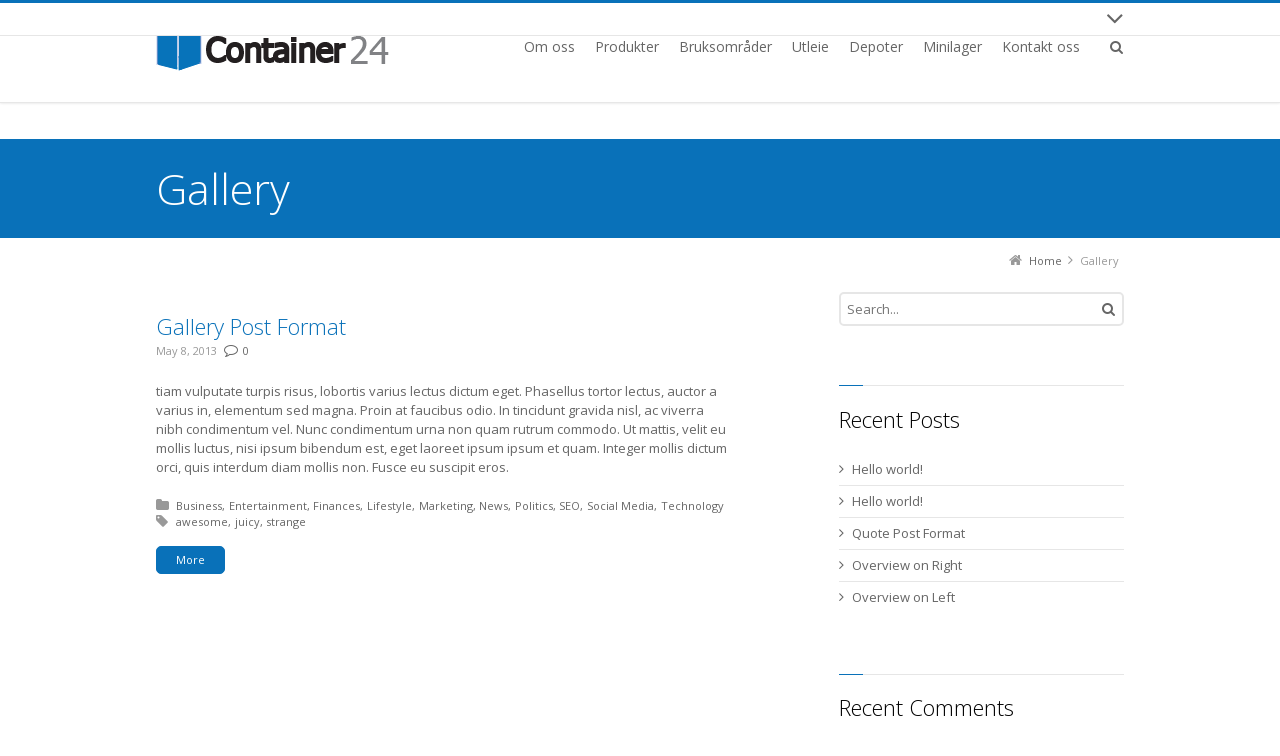

--- FILE ---
content_type: text/html; charset=UTF-8
request_url: http://container24.no/type/gallery/
body_size: 8346
content:
<!DOCTYPE html>
<!--[if IE 7]>
<html class="no-js lt-ie10 lt-ie9 lt-ie8" id="ie7" lang="en-US">
<![endif]-->
<!--[if IE 8]>
<html class="no-js lt-ie10 lt-ie9" id="ie8" lang="en-US">
<![endif]-->
<!--[if IE 9]>
<html class="no-js lt-ie10" id="ie9" lang="en-US">
<![endif]-->
<!--[if !IE]><!-->
<html class="no-js" lang="en-US">
<!--<![endif]-->
<head>
    <meta charset="UTF-8" />
    <title>Gallery Archives - container24</title>
    <link rel="profile" href="http://gmpg.org/xfn/11" />
    <link rel="pingback" href="http://container24.no/xmlrpc.php" />

    <meta name='robots' content='index, follow, max-image-preview:large, max-snippet:-1, max-video-preview:-1' />

<meta name="viewport" content="initial-scale=1.0, width=device-width" />
<!--[if lt IE 9]><script src="http://container24.no/wp-content/themes/3clicks/js/excanvas/excanvas.compiled.js"></script><![endif]-->
	<!-- This site is optimized with the Yoast SEO plugin v19.4 - https://yoast.com/wordpress/plugins/seo/ -->
	<link rel="canonical" href="http://container24.no/type/gallery/" />
	<meta property="og:locale" content="en_US" />
	<meta property="og:type" content="article" />
	<meta property="og:title" content="Gallery Archives - container24" />
	<meta property="og:url" content="http://container24.no/type/gallery/" />
	<meta property="og:site_name" content="container24" />
	<script type="application/ld+json" class="yoast-schema-graph">{"@context":"https://schema.org","@graph":[{"@type":"WebSite","@id":"http://container24.no/#website","url":"http://container24.no/","name":"container24","description":"Salg og utleie av lagercontainere","potentialAction":[{"@type":"SearchAction","target":{"@type":"EntryPoint","urlTemplate":"http://container24.no/?s={search_term_string}"},"query-input":"required name=search_term_string"}],"inLanguage":"en-US"},{"@type":"CollectionPage","@id":"http://container24.no/type/gallery/","url":"http://container24.no/type/gallery/","name":"Gallery Archives - container24","isPartOf":{"@id":"http://container24.no/#website"},"breadcrumb":{"@id":"http://container24.no/type/gallery/#breadcrumb"},"inLanguage":"en-US"},{"@type":"BreadcrumbList","@id":"http://container24.no/type/gallery/#breadcrumb","itemListElement":[{"@type":"ListItem","position":1,"name":"Gallery"}]}]}</script>
	<!-- / Yoast SEO plugin. -->


<link rel='dns-prefetch' href='//fonts.googleapis.com' />
<link rel='dns-prefetch' href='//s.w.org' />
<link rel="alternate" type="application/rss+xml" title="container24 &raquo; Feed" href="http://container24.no/feed/" />
<link rel="alternate" type="application/rss+xml" title="container24 &raquo; Comments Feed" href="http://container24.no/comments/feed/" />
<link rel="alternate" type="application/rss+xml" title="container24 &raquo; Gallery Format Feed" href="http://container24.no/type/gallery/feed/" />
		<!-- This site uses the Google Analytics by MonsterInsights plugin v8.10.0 - Using Analytics tracking - https://www.monsterinsights.com/ -->
		<!-- Note: MonsterInsights is not currently configured on this site. The site owner needs to authenticate with Google Analytics in the MonsterInsights settings panel. -->
					<!-- No UA code set -->
				<!-- / Google Analytics by MonsterInsights -->
		<script type="text/javascript">
window._wpemojiSettings = {"baseUrl":"https:\/\/s.w.org\/images\/core\/emoji\/14.0.0\/72x72\/","ext":".png","svgUrl":"https:\/\/s.w.org\/images\/core\/emoji\/14.0.0\/svg\/","svgExt":".svg","source":{"concatemoji":"http:\/\/container24.no\/wp-includes\/js\/wp-emoji-release.min.js?ver=6.0.11"}};
/*! This file is auto-generated */
!function(e,a,t){var n,r,o,i=a.createElement("canvas"),p=i.getContext&&i.getContext("2d");function s(e,t){var a=String.fromCharCode,e=(p.clearRect(0,0,i.width,i.height),p.fillText(a.apply(this,e),0,0),i.toDataURL());return p.clearRect(0,0,i.width,i.height),p.fillText(a.apply(this,t),0,0),e===i.toDataURL()}function c(e){var t=a.createElement("script");t.src=e,t.defer=t.type="text/javascript",a.getElementsByTagName("head")[0].appendChild(t)}for(o=Array("flag","emoji"),t.supports={everything:!0,everythingExceptFlag:!0},r=0;r<o.length;r++)t.supports[o[r]]=function(e){if(!p||!p.fillText)return!1;switch(p.textBaseline="top",p.font="600 32px Arial",e){case"flag":return s([127987,65039,8205,9895,65039],[127987,65039,8203,9895,65039])?!1:!s([55356,56826,55356,56819],[55356,56826,8203,55356,56819])&&!s([55356,57332,56128,56423,56128,56418,56128,56421,56128,56430,56128,56423,56128,56447],[55356,57332,8203,56128,56423,8203,56128,56418,8203,56128,56421,8203,56128,56430,8203,56128,56423,8203,56128,56447]);case"emoji":return!s([129777,127995,8205,129778,127999],[129777,127995,8203,129778,127999])}return!1}(o[r]),t.supports.everything=t.supports.everything&&t.supports[o[r]],"flag"!==o[r]&&(t.supports.everythingExceptFlag=t.supports.everythingExceptFlag&&t.supports[o[r]]);t.supports.everythingExceptFlag=t.supports.everythingExceptFlag&&!t.supports.flag,t.DOMReady=!1,t.readyCallback=function(){t.DOMReady=!0},t.supports.everything||(n=function(){t.readyCallback()},a.addEventListener?(a.addEventListener("DOMContentLoaded",n,!1),e.addEventListener("load",n,!1)):(e.attachEvent("onload",n),a.attachEvent("onreadystatechange",function(){"complete"===a.readyState&&t.readyCallback()})),(e=t.source||{}).concatemoji?c(e.concatemoji):e.wpemoji&&e.twemoji&&(c(e.twemoji),c(e.wpemoji)))}(window,document,window._wpemojiSettings);
</script>
<style type="text/css">
img.wp-smiley,
img.emoji {
	display: inline !important;
	border: none !important;
	box-shadow: none !important;
	height: 1em !important;
	width: 1em !important;
	margin: 0 0.07em !important;
	vertical-align: -0.1em !important;
	background: none !important;
	padding: 0 !important;
}
</style>
	<link rel='stylesheet' id='wp-block-library-css'  href='http://container24.no/wp-includes/css/dist/block-library/style.min.css?ver=6.0.11' type='text/css' media='all' />
<style id='global-styles-inline-css' type='text/css'>
body{--wp--preset--color--black: #000000;--wp--preset--color--cyan-bluish-gray: #abb8c3;--wp--preset--color--white: #ffffff;--wp--preset--color--pale-pink: #f78da7;--wp--preset--color--vivid-red: #cf2e2e;--wp--preset--color--luminous-vivid-orange: #ff6900;--wp--preset--color--luminous-vivid-amber: #fcb900;--wp--preset--color--light-green-cyan: #7bdcb5;--wp--preset--color--vivid-green-cyan: #00d084;--wp--preset--color--pale-cyan-blue: #8ed1fc;--wp--preset--color--vivid-cyan-blue: #0693e3;--wp--preset--color--vivid-purple: #9b51e0;--wp--preset--gradient--vivid-cyan-blue-to-vivid-purple: linear-gradient(135deg,rgba(6,147,227,1) 0%,rgb(155,81,224) 100%);--wp--preset--gradient--light-green-cyan-to-vivid-green-cyan: linear-gradient(135deg,rgb(122,220,180) 0%,rgb(0,208,130) 100%);--wp--preset--gradient--luminous-vivid-amber-to-luminous-vivid-orange: linear-gradient(135deg,rgba(252,185,0,1) 0%,rgba(255,105,0,1) 100%);--wp--preset--gradient--luminous-vivid-orange-to-vivid-red: linear-gradient(135deg,rgba(255,105,0,1) 0%,rgb(207,46,46) 100%);--wp--preset--gradient--very-light-gray-to-cyan-bluish-gray: linear-gradient(135deg,rgb(238,238,238) 0%,rgb(169,184,195) 100%);--wp--preset--gradient--cool-to-warm-spectrum: linear-gradient(135deg,rgb(74,234,220) 0%,rgb(151,120,209) 20%,rgb(207,42,186) 40%,rgb(238,44,130) 60%,rgb(251,105,98) 80%,rgb(254,248,76) 100%);--wp--preset--gradient--blush-light-purple: linear-gradient(135deg,rgb(255,206,236) 0%,rgb(152,150,240) 100%);--wp--preset--gradient--blush-bordeaux: linear-gradient(135deg,rgb(254,205,165) 0%,rgb(254,45,45) 50%,rgb(107,0,62) 100%);--wp--preset--gradient--luminous-dusk: linear-gradient(135deg,rgb(255,203,112) 0%,rgb(199,81,192) 50%,rgb(65,88,208) 100%);--wp--preset--gradient--pale-ocean: linear-gradient(135deg,rgb(255,245,203) 0%,rgb(182,227,212) 50%,rgb(51,167,181) 100%);--wp--preset--gradient--electric-grass: linear-gradient(135deg,rgb(202,248,128) 0%,rgb(113,206,126) 100%);--wp--preset--gradient--midnight: linear-gradient(135deg,rgb(2,3,129) 0%,rgb(40,116,252) 100%);--wp--preset--duotone--dark-grayscale: url('#wp-duotone-dark-grayscale');--wp--preset--duotone--grayscale: url('#wp-duotone-grayscale');--wp--preset--duotone--purple-yellow: url('#wp-duotone-purple-yellow');--wp--preset--duotone--blue-red: url('#wp-duotone-blue-red');--wp--preset--duotone--midnight: url('#wp-duotone-midnight');--wp--preset--duotone--magenta-yellow: url('#wp-duotone-magenta-yellow');--wp--preset--duotone--purple-green: url('#wp-duotone-purple-green');--wp--preset--duotone--blue-orange: url('#wp-duotone-blue-orange');--wp--preset--font-size--small: 13px;--wp--preset--font-size--medium: 20px;--wp--preset--font-size--large: 36px;--wp--preset--font-size--x-large: 42px;}.has-black-color{color: var(--wp--preset--color--black) !important;}.has-cyan-bluish-gray-color{color: var(--wp--preset--color--cyan-bluish-gray) !important;}.has-white-color{color: var(--wp--preset--color--white) !important;}.has-pale-pink-color{color: var(--wp--preset--color--pale-pink) !important;}.has-vivid-red-color{color: var(--wp--preset--color--vivid-red) !important;}.has-luminous-vivid-orange-color{color: var(--wp--preset--color--luminous-vivid-orange) !important;}.has-luminous-vivid-amber-color{color: var(--wp--preset--color--luminous-vivid-amber) !important;}.has-light-green-cyan-color{color: var(--wp--preset--color--light-green-cyan) !important;}.has-vivid-green-cyan-color{color: var(--wp--preset--color--vivid-green-cyan) !important;}.has-pale-cyan-blue-color{color: var(--wp--preset--color--pale-cyan-blue) !important;}.has-vivid-cyan-blue-color{color: var(--wp--preset--color--vivid-cyan-blue) !important;}.has-vivid-purple-color{color: var(--wp--preset--color--vivid-purple) !important;}.has-black-background-color{background-color: var(--wp--preset--color--black) !important;}.has-cyan-bluish-gray-background-color{background-color: var(--wp--preset--color--cyan-bluish-gray) !important;}.has-white-background-color{background-color: var(--wp--preset--color--white) !important;}.has-pale-pink-background-color{background-color: var(--wp--preset--color--pale-pink) !important;}.has-vivid-red-background-color{background-color: var(--wp--preset--color--vivid-red) !important;}.has-luminous-vivid-orange-background-color{background-color: var(--wp--preset--color--luminous-vivid-orange) !important;}.has-luminous-vivid-amber-background-color{background-color: var(--wp--preset--color--luminous-vivid-amber) !important;}.has-light-green-cyan-background-color{background-color: var(--wp--preset--color--light-green-cyan) !important;}.has-vivid-green-cyan-background-color{background-color: var(--wp--preset--color--vivid-green-cyan) !important;}.has-pale-cyan-blue-background-color{background-color: var(--wp--preset--color--pale-cyan-blue) !important;}.has-vivid-cyan-blue-background-color{background-color: var(--wp--preset--color--vivid-cyan-blue) !important;}.has-vivid-purple-background-color{background-color: var(--wp--preset--color--vivid-purple) !important;}.has-black-border-color{border-color: var(--wp--preset--color--black) !important;}.has-cyan-bluish-gray-border-color{border-color: var(--wp--preset--color--cyan-bluish-gray) !important;}.has-white-border-color{border-color: var(--wp--preset--color--white) !important;}.has-pale-pink-border-color{border-color: var(--wp--preset--color--pale-pink) !important;}.has-vivid-red-border-color{border-color: var(--wp--preset--color--vivid-red) !important;}.has-luminous-vivid-orange-border-color{border-color: var(--wp--preset--color--luminous-vivid-orange) !important;}.has-luminous-vivid-amber-border-color{border-color: var(--wp--preset--color--luminous-vivid-amber) !important;}.has-light-green-cyan-border-color{border-color: var(--wp--preset--color--light-green-cyan) !important;}.has-vivid-green-cyan-border-color{border-color: var(--wp--preset--color--vivid-green-cyan) !important;}.has-pale-cyan-blue-border-color{border-color: var(--wp--preset--color--pale-cyan-blue) !important;}.has-vivid-cyan-blue-border-color{border-color: var(--wp--preset--color--vivid-cyan-blue) !important;}.has-vivid-purple-border-color{border-color: var(--wp--preset--color--vivid-purple) !important;}.has-vivid-cyan-blue-to-vivid-purple-gradient-background{background: var(--wp--preset--gradient--vivid-cyan-blue-to-vivid-purple) !important;}.has-light-green-cyan-to-vivid-green-cyan-gradient-background{background: var(--wp--preset--gradient--light-green-cyan-to-vivid-green-cyan) !important;}.has-luminous-vivid-amber-to-luminous-vivid-orange-gradient-background{background: var(--wp--preset--gradient--luminous-vivid-amber-to-luminous-vivid-orange) !important;}.has-luminous-vivid-orange-to-vivid-red-gradient-background{background: var(--wp--preset--gradient--luminous-vivid-orange-to-vivid-red) !important;}.has-very-light-gray-to-cyan-bluish-gray-gradient-background{background: var(--wp--preset--gradient--very-light-gray-to-cyan-bluish-gray) !important;}.has-cool-to-warm-spectrum-gradient-background{background: var(--wp--preset--gradient--cool-to-warm-spectrum) !important;}.has-blush-light-purple-gradient-background{background: var(--wp--preset--gradient--blush-light-purple) !important;}.has-blush-bordeaux-gradient-background{background: var(--wp--preset--gradient--blush-bordeaux) !important;}.has-luminous-dusk-gradient-background{background: var(--wp--preset--gradient--luminous-dusk) !important;}.has-pale-ocean-gradient-background{background: var(--wp--preset--gradient--pale-ocean) !important;}.has-electric-grass-gradient-background{background: var(--wp--preset--gradient--electric-grass) !important;}.has-midnight-gradient-background{background: var(--wp--preset--gradient--midnight) !important;}.has-small-font-size{font-size: var(--wp--preset--font-size--small) !important;}.has-medium-font-size{font-size: var(--wp--preset--font-size--medium) !important;}.has-large-font-size{font-size: var(--wp--preset--font-size--large) !important;}.has-x-large-font-size{font-size: var(--wp--preset--font-size--x-large) !important;}
</style>
<link rel='stylesheet' id='cptch_stylesheet-css'  href='http://container24.no/wp-content/plugins/captcha/css/style.css?ver=6.0.11' type='text/css' media='all' />
<link rel='stylesheet' id='g1_screen-css'  href='http://container24.no/wp-content/themes/3clicks/css/g1-screen.css?ver=3.1' type='text/css' media='screen' />
<link rel='stylesheet' id='g1_dynamic_style-css'  href='http://container24.no/wp-content/themes/3clicks/css/g1-dynamic-style.php?respondjs=no&#038;ver=3.1' type='text/css' media='screen' />
<link rel='stylesheet' id='galleria_theme-css'  href='http://container24.no/wp-content/themes/3clicks/js/galleria/themes/classic/galleria.classic.css?respondjs=no&#038;ver=3.1' type='text/css' media='screen' />
<link rel='stylesheet' id='jquery.magnific-popup-css'  href='http://container24.no/wp-content/themes/3clicks/js/jquery.magnific-popup/magnific-popup.css?ver=3.1' type='text/css' media='screen' />
<link rel='stylesheet' id='google_font_490ee25e-css'  href='http://fonts.googleapis.com/css?family=Open+Sans:300&#038;subset=latin,latin-ext' type='text/css' media='all' />
<link rel='stylesheet' id='google_font_7b2b4c23-css'  href='http://fonts.googleapis.com/css?family=Open+Sans&#038;subset=latin,latin-ext' type='text/css' media='all' />
<script type='text/javascript' src='http://container24.no/wp-includes/js/jquery/jquery.min.js?ver=3.6.0' id='jquery-core-js'></script>
<script type='text/javascript' src='http://container24.no/wp-includes/js/jquery/jquery-migrate.min.js?ver=3.3.2' id='jquery-migrate-js'></script>
<script type='text/javascript' src='http://container24.no/wp-content/themes/3clicks/js/modernizr/modernizr.custom.js?ver=3.1' id='modernizr-js'></script>
<link rel="https://api.w.org/" href="http://container24.no/wp-json/" /><link rel="EditURI" type="application/rsd+xml" title="RSD" href="http://container24.no/xmlrpc.php?rsd" />
<link rel="wlwmanifest" type="application/wlwmanifest+xml" href="http://container24.no/wp-includes/wlwmanifest.xml" /> 
<style type="text/css">.recentcomments a{display:inline !important;padding:0 !important;margin:0 !important;}</style><script type="text/javascript" src="http://container24.no/wp-content/themes/3clicks/js/respond/respond.src.js"></script></head>
<body class="archive tax-post_format term-post-format-gallery term-57 g1-font-regular-s g1-font-important-m g1-tl-squircle g1-tr-squircle g1-br-squircle g1-bl-squircle g1-preheader-open-overlay g1-preheader-layout-wide-narrow g1-preheader-tl-square g1-preheader-tr-square g1-preheader-br-square g1-preheader-bl-square g1-header-position-fixed g1-header-layout-wide-narrow g1-header-comp-left-right g1-primary-nav--unstyled g1-header-tl-square g1-header-tr-square g1-header-br-square g1-header-bl-square g1-header-searchform-standard g1-precontent-layout-wide-narrow g1-precontent-tl-square g1-precontent-tr-square g1-precontent-br-square g1-precontent-bl-square g1-content-layout-wide-narrow g1-content-tl-square g1-content-tr-square g1-content-br-square g1-content-bl-square g1-prefooter-layout-wide-narrow g1-prefooter-tl-square g1-prefooter-tr-square g1-prefooter-br-square g1-prefooter-bl-square g1-footer-layout-wide-narrow g1-footer-comp-01 g1-footer-tl-square g1-footer-tr-square g1-footer-br-square g1-footer-bl-square g1-secondary-wide g1-secondary-after" itemscope itemtype="http://schema.org/WebPage">
<div id="page">
    <div id="g1-top">
	
	<!-- BEGIN #g1-header -->
    <div id="g1-header-waypoint">
	<div id="g1-header" role="banner">
        <div class="g1-layout-inner">
            
            <div id="g1-primary-bar">
                <div id="g1-id"><p class="site-title"><a href="http://container24.no" title="Go back to the homepage"><img id="g1-logo" src="http://container24.no/wp-content/uploads/2013/12/24-22.png" alt="container24" data-g1-src-desktop="http://container24.no/wp-content/uploads/2013/12/24-22.png" data-g1-src-desktop-hdpi="http://container24.no/wp-content/uploads/2013/12/24-22.png" />
                <noscript><img src="http://container24.no/wp-content/uploads/2013/12/24-22.png" alt="container24" /></noscript><img id="g1-mobile-logo" src="http://container24.no/wp-content/uploads/2013/12/24-22.png" alt="container24" data-g1-src-mobile="http://container24.no/wp-content/uploads/2013/12/24-22.png" data-g1-src-mobile-hdpi="http://container24.no/wp-content/uploads/2013/12/24-22.png" /></a></p></div><!-- #id -->
                <!-- BEGIN #g1-primary-nav -->
                <nav id="g1-primary-nav" class="g1-nav--unstyled g1-nav--collapsed">
                    <a id="g1-primary-nav-switch" href="#">Menu</a>
                    <ul id="g1-primary-nav-menu" class=""><li id="menu-item-2618" class="menu-item menu-item-type-post_type menu-item-object-page menu-item-2618 g1-menu-item-level-0 g1-type-drops"><a href="http://container24.no/omoss/"><div class="g1-nav-item__title">Om oss</div></a></li>
<li id="menu-item-2617" class="menu-item menu-item-type-post_type menu-item-object-page menu-item-has-children menu-parent-item menu-item-2617 g1-menu-item-level-0 g1-type-drops"><a href="http://container24.no/produkter/"><div class="g1-nav-item__arrow"></div><div class="g1-nav-item__title">Produkter</div></a>
<div class="g1-submenus"><ul>
	<li id="menu-item-2658" class="menu-item menu-item-type-post_type menu-item-object-page menu-item-2658 g1-menu-item-level-1"><a href="http://container24.no/10fot-container/"><div class="g1-nav-item__title">10fot container</div></a></li>
	<li id="menu-item-2653" class="menu-item menu-item-type-post_type menu-item-object-page menu-item-2653 g1-menu-item-level-1"><a href="http://container24.no/20fot-container/"><div class="g1-nav-item__title">20fot container</div></a></li>
	<li id="menu-item-2652" class="menu-item menu-item-type-post_type menu-item-object-page menu-item-2652 g1-menu-item-level-1"><a href="http://container24.no/20fot-dobbeltdorscontainer/"><div class="g1-nav-item__title">20fot dobbeltdør</div></a></li>
	<li id="menu-item-2657" class="menu-item menu-item-type-post_type menu-item-object-page menu-item-2657 g1-menu-item-level-1"><a href="http://container24.no/4-sidedor/"><div class="g1-nav-item__title">20fot 4-sidedør</div></a></li>
	<li id="menu-item-2656" class="menu-item menu-item-type-post_type menu-item-object-page menu-item-2656 g1-menu-item-level-1"><a href="http://container24.no/20fot-sideopning/"><div class="g1-nav-item__title">20fot sideåpning</div></a></li>
</ul></div>
</li>
<li id="menu-item-2630" class="menu-item menu-item-type-post_type menu-item-object-page menu-item-2630 g1-menu-item-level-0 g1-type-drops"><a href="http://container24.no/bruksomrader/"><div class="g1-nav-item__title">Bruksområder</div></a></li>
<li id="menu-item-2616" class="menu-item menu-item-type-post_type menu-item-object-page menu-item-2616 g1-menu-item-level-0 g1-type-drops"><a href="http://container24.no/utleie/"><div class="g1-nav-item__title">Utleie</div></a></li>
<li id="menu-item-2632" class="menu-item menu-item-type-post_type menu-item-object-page menu-item-has-children menu-parent-item menu-item-2632 g1-menu-item-level-0 g1-type-drops"><a href="http://container24.no/depoter/"><div class="g1-nav-item__arrow"></div><div class="g1-nav-item__title">Depoter</div></a>
<div class="g1-submenus"><ul>
	<li id="menu-item-2631" class="menu-item menu-item-type-post_type menu-item-object-page menu-item-2631 g1-menu-item-level-1"><a href="http://container24.no/oslo/"><div class="g1-nav-item__title">Depot &#8211; Oslo</div></a></li>
	<li id="menu-item-2649" class="menu-item menu-item-type-post_type menu-item-object-page menu-item-2649 g1-menu-item-level-1"><a href="http://container24.no/moss/"><div class="g1-nav-item__title">Depot &#8211; Moss</div></a></li>
	<li id="menu-item-2648" class="menu-item menu-item-type-post_type menu-item-object-page menu-item-2648 g1-menu-item-level-1"><a href="http://container24.no/fredrikstad/"><div class="g1-nav-item__title">Depot &#8211; Fredrikstad</div></a></li>
	<li id="menu-item-2647" class="menu-item menu-item-type-post_type menu-item-object-page menu-item-2647 g1-menu-item-level-1"><a href="http://container24.no/larvik/"><div class="g1-nav-item__title">Depot &#8211; Larvik</div></a></li>
	<li id="menu-item-2646" class="menu-item menu-item-type-post_type menu-item-object-page menu-item-2646 g1-menu-item-level-1"><a href="http://container24.no/kristiansand/"><div class="g1-nav-item__title">Depot &#8211; Kristiansand</div></a></li>
	<li id="menu-item-2645" class="menu-item menu-item-type-post_type menu-item-object-page menu-item-2645 g1-menu-item-level-1"><a href="http://container24.no/stavanger/"><div class="g1-nav-item__title">Depot &#8211; Stavanger</div></a></li>
	<li id="menu-item-2644" class="menu-item menu-item-type-post_type menu-item-object-page menu-item-2644 g1-menu-item-level-1"><a href="http://container24.no/bergen/"><div class="g1-nav-item__title">Depot &#8211; Bergen</div></a></li>
	<li id="menu-item-2643" class="menu-item menu-item-type-post_type menu-item-object-page menu-item-2643 g1-menu-item-level-1"><a href="http://container24.no/aalesund/"><div class="g1-nav-item__title">Depot &#8211; Ålesund</div></a></li>
	<li id="menu-item-2642" class="menu-item menu-item-type-post_type menu-item-object-page menu-item-2642 g1-menu-item-level-1"><a href="http://container24.no/trondheim/"><div class="g1-nav-item__title">Depot &#8211; Trondheim</div></a></li>
</ul></div>
</li>
<li id="menu-item-2615" class="menu-item menu-item-type-post_type menu-item-object-page menu-item-2615 g1-menu-item-level-0 g1-type-drops"><a href="http://container24.no/minilager/"><div class="g1-nav-item__title">Minilager</div></a></li>
<li id="menu-item-2614" class="menu-item menu-item-type-post_type menu-item-object-page menu-item-2614 g1-menu-item-level-0 g1-type-drops"><a href="http://container24.no/kontakt-oss/"><div class="g1-nav-item__title">Kontakt oss</div></a></li>
</ul>
                    
                                                            <div class="g1-searchbox g1-searchbox--standard g1-searchbox--wide-narrow">
                        <a class="g1-searchbox__switch" href="#">
                            <div class="g1-searchbox__arrow"></div>
                            <strong>&nbsp;</strong>
                        </a>
                        <form method="get" id="searchform" action="http://container24.no" role="search">
    <div class="g1-outer">
        <div class="g1-inner">
            <input type="text" value="" name="s" id="s" size="15" placeholder="Search..." />
            <div class="g1-form-actions">
                <input id="searchsubmit" class="g1-no-replace" type="submit" value="Search" />
            </div>
        </div>
    </div>
</form>
                    </div>
                    
                </nav>
                <!-- END #g1-primary-nav -->
            </div><!-- END #g1-primary-bar -->

            
		</div>

        <div class="g1-background">
</div>	</div>
    </div>
	<!-- END #g1-header -->	

		
		
	
<!-- BEGIN #g1-precontent -->
<div id="g1-precontent">
        <div class="g1-background">
</div></div>
<!-- END #g1-precontent -->

        <div class="g1-background">
        </div>
    </div>

	<!-- BEGIN #g1-content -->
	<div id="g1-content">
        <div class="g1-layout-inner">
            <nav class="g1-nav-breadcrumbs g1-meta"><p class="assistive-text">You are here: </p><ol><li class="g1-nav-breadcrumbs__item" itemscope itemtype="http://data-vocabulary.org/Breadcrumb"><a itemprop="url" href="http://container24.no/"><span itemprop="title">Home</span></a></li><li class="g1-nav-breadcrumbs__item">Gallery</li></ol></nav>            <div id="g1-content-area">    <div id="primary">
    <div id="content" role="main">
                                <header class="archive-header">
                <div class="g1-hgroup">
                                            <h1 class="archive-title">Gallery</h1>
                                                        </div>
            </header><!-- .archive-header -->
            
            

<!-- BEGIN: .g1-collection -->
<div class="g1-collection g1-collection--grid g1-collection--two-third g1-collection--simple">
    <ul><!-- --><li class="g1-collection__item">
        <article itemscope itemtype="http://schema.org/BlogPosting" id="post-444" class="post-444 post type-post status-publish format-gallery category-gallery-4-cols-pc category-grid-3-cols-pc category-grid-2-cols-side-left-gallery-pc category-grid-2-cols-side-right-gallery-pc category-grid-1-col-side-right-pc category-grid-2-cols-side-right-pc category-masonry-3-cols-pc category-grid-2-cols-side-left-pc category-grid-1-col-side-left-pc category-grid-1-col-pc tag-grid-2-cols-side-left-filter-pt tag-grid-2-cols-filter-pt tag-grid-2-cols-side-right-gallery-filter-pt post_format-post-format-gallery g1_relation_tag-r-posts-shortcodes g1-brief">
    <figure class="entry-featured-media"><ul class="g1-gallery-items"></ul><ul class="g1-gallery-data"></ul></figure>
    <div class="g1-nonmedia">
        <div class="g1-inner">
            <header class="entry-header">
                <h3><a href="http://container24.no/gallery-post-format-post/" title="Gallery Post Format" >Gallery Post Format</a></h3>                                <p class="entry-meta g1-meta">
                    <time itemprop="datePublished" datetime="2013-05-08T12:58:24" class="entry-date">May 8, 2013</time>                                            <span class="entry-comments-link">
    	<a href="http://container24.no/gallery-post-format-post/#respond">0 <span>Comments</span></a>    </span>
                    </p>
                            </header><!-- .entry-header -->

            <div class="entry-summary"><p>tiam vulputate turpis risus, lobortis varius lectus dictum eget. Phasellus tortor lectus, auctor a varius in, elementum sed magna. Proin at faucibus odio. In tincidunt gravida nisl, ac viverra nibh condimentum vel. Nunc condimentum urna non quam rutrum commodo. Ut mattis, velit eu mollis luctus, nisi ipsum bibendum est, eget laoreet ipsum ipsum et quam. Integer mollis dictum orci, quis interdum diam mollis non. Fusce eu suscipit eros. </p>
</div>
            <footer class="entry-footer">
                                <div class="g1-meta entry-terms">
                    <div class="entry-categories"><div><span>Posted in:</span><ul><li><a href="http://container24.no/category/gallery-4-cols-pc/" rel="tag">Business</a></li><li><a href="http://container24.no/category/grid-3-cols-pc/" rel="tag">Entertainment</a></li><li><a href="http://container24.no/category/grid-2-cols-side-left-gallery-pc/" rel="tag">Finances</a></li><li><a href="http://container24.no/category/grid-2-cols-side-right-gallery-pc/" rel="tag">Lifestyle</a></li><li><a href="http://container24.no/category/grid-1-col-side-right-pc/" rel="tag">Marketing</a></li><li><a href="http://container24.no/category/grid-2-cols-side-right-pc/" rel="tag">News</a></li><li><a href="http://container24.no/category/masonry-3-cols-pc/" rel="tag">Politics</a></li><li><a href="http://container24.no/category/grid-2-cols-side-left-pc/" rel="tag">SEO</a></li><li><a href="http://container24.no/category/grid-1-col-side-left-pc/" rel="tag">Social Media</a></li><li><a href="http://container24.no/category/grid-1-col-pc/" rel="tag">Technology</a></li></ul></div></div>                    <div class="entry-tags"><div><span>Tagged with:</span><ul><li><a href="http://container24.no/tag/grid-2-cols-side-left-filter-pt/" rel="tag">awesome</a></li><li><a href="http://container24.no/tag/grid-2-cols-filter-pt/" rel="tag">juicy</a></li><li><a href="http://container24.no/tag/grid-2-cols-side-right-gallery-filter-pt/" rel="tag">strange</a></li></ul></div></div>                </div>
                
                                    <div>
                        <a id="g1-button-1" class="g1-button g1-button--small g1-button--solid g1-button--standard " href="http://container24.no/gallery-post-format-post/" >More</a>                    </div>
                            </footer><!-- .entry-footer -->
        </div>
        <div class="g1-01"></div>
    </div>

</article><!-- .post-XX -->    </li><!-- --></ul>
</div>
<!-- END: .g1-collection -->

        
    </div><!-- #content -->
</div><!-- #primary -->    <!-- BEGIN: #secondary -->
<div id="secondary" class="g1-sidebar widget-area" role="complementary">
	<div class="g1-inner">
		<section id="search-2" class="widget widget_search g1-widget--cssclass"><form method="get" id="searchform" action="http://container24.no" role="search">
    <div class="g1-outer">
        <div class="g1-inner">
            <input type="text" value="" name="s" id="s" size="15" placeholder="Search..." />
            <div class="g1-form-actions">
                <input id="searchsubmit" class="g1-no-replace" type="submit" value="Search" />
            </div>
        </div>
    </div>
</form>
</section>
		<section id="recent-posts-2" class="widget widget_recent_entries g1-widget-list">
		<header><h3 class="widgettitle">Recent Posts</h3></header>
		<ul>
											<li>
					<a href="http://container24.no/hello-world/">Hello world!</a>
									</li>
											<li>
					<a href="http://container24.no/hello-world-2/">Hello world!</a>
									</li>
											<li>
					<a href="http://container24.no/quote-post-format-post-2/">Quote Post Format</a>
									</li>
											<li>
					<a href="http://container24.no/overview-on-right-post/">Overview on Right</a>
									</li>
											<li>
					<a href="http://container24.no/overview-on-left-post/">Overview on Left</a>
									</li>
					</ul>

		</section><section id="recent-comments-2" class="widget widget_recent_comments g1-widget--cssclass"><header><h3 class="widgettitle">Recent Comments</h3></header><ul id="recentcomments"></ul></section><section id="archives-2" class="widget widget_archive g1-widget-list"><header><h3 class="widgettitle">Archives</h3></header>
			<ul>
					<li><a href='http://container24.no/2013/12/'>December 2013</a><span class="g1-meta"></span></li>
	<li><a href='http://container24.no/2013/11/'>November 2013</a><span class="g1-meta"></span></li>
	<li><a href='http://container24.no/2013/07/'>July 2013</a><span class="g1-meta"></span></li>
	<li><a href='http://container24.no/2013/06/'>June 2013</a><span class="g1-meta"></span></li>
	<li><a href='http://container24.no/2013/05/'>May 2013</a><span class="g1-meta"></span></li>
	<li><a href='http://container24.no/2013/04/'>April 2013</a><span class="g1-meta"></span></li>
	<li><a href='http://container24.no/2013/03/'>March 2013</a><span class="g1-meta"></span></li>
	<li><a href='http://container24.no/2012/01/'>January 2012</a><span class="g1-meta"></span></li>
			</ul>

			</section><section id="categories-2" class="widget widget_categories g1-widget-list"><header><h3 class="widgettitle">Categories</h3></header>
			<ul>
				<li class="cat-item cat-item-2"><a href="http://container24.no/category/gallery-4-cols-pc/">Business</a><span class="g1-meta"></span></li><li class="cat-item cat-item-3"><a href="http://container24.no/category/grid-3-cols-pc/">Entertainment</a><span class="g1-meta"></span></li><li class="cat-item cat-item-4"><a href="http://container24.no/category/grid-2-cols-side-left-gallery-pc/">Finances</a><span class="g1-meta"></span></li><li class="cat-item cat-item-5"><a href="http://container24.no/category/grid-2-cols-side-right-gallery-pc/">Lifestyle</a><span class="g1-meta"></span></li><li class="cat-item cat-item-6"><a href="http://container24.no/category/grid-1-col-side-right-pc/">Marketing</a><span class="g1-meta"></span></li><li class="cat-item cat-item-7"><a href="http://container24.no/category/grid-2-cols-side-right-pc/">News</a><span class="g1-meta"></span></li><li class="cat-item cat-item-8"><a href="http://container24.no/category/masonry-3-cols-pc/">Politics</a><span class="g1-meta"></span></li><li class="cat-item cat-item-9"><a href="http://container24.no/category/grid-2-cols-side-left-pc/">SEO</a><span class="g1-meta"></span></li><li class="cat-item cat-item-10"><a href="http://container24.no/category/grid-1-col-side-left-pc/">Social Media</a><span class="g1-meta"></span></li><li class="cat-item cat-item-11"><a href="http://container24.no/category/grid-1-col-pc/">Technology</a><span class="g1-meta"></span></li><li class="cat-item cat-item-1"><a href="http://container24.no/category/uncategorized/">Uncategorized</a><span class="g1-meta"></span></li>			</ul>

			</section><section id="meta-2" class="widget widget_meta g1-widget-list"><header><h3 class="widgettitle">Meta</h3></header>
		<ul>
						<li><a rel="nofollow" href="http://container24.no/wp-login.php">Log in</a></li>
			<li><a href="http://container24.no/feed/">Entries feed</a></li>
			<li><a href="http://container24.no/comments/feed/">Comments feed</a></li>

			<li><a href="https://wordpress.org/">WordPress.org</a></li>
		</ul>

		</section>	</div>
	<div class="g1-background">
        <div></div>
	</div>	
</div>
<!-- END: #secondary -->
            </div>
            <!-- END #g1-content-area -->
                    </div>

        <div class="g1-background">
</div>	</div>
	<!-- END #g1-content -->	

	
    
	<!-- BEGIN #g1-preheader -->
	<aside id="g1-preheader">
        <div class="g1-layout-inner">
            
            <!-- BEGIN #g1-preheader-bar -->
            <div id="g1-preheader-bar" class="g1-meta">
                
                
                                
                            </div>
            <!-- END #g1-preheader-bar -->

                        <!-- BEGIN #g1-preheader-widget-area -->
            <div id="g1-preheader-widget-area">
                                <div class="g1-grid">
                                                                <div class="g1-column g1-one-fourth">
                            <section id="nav_menu-2" class="widget widget_nav_menu g1-widget-list"><header><h3 class="widgettitle">Produkter</h3></header><div class="menu-produkter-container"><ul id="menu-produkter" class="menu"><li id="menu-item-2659" class="menu-item menu-item-type-post_type menu-item-object-page menu-item-2659"><a href="http://container24.no/10fot-container/">10fot container</a></li>
<li id="menu-item-2651" class="menu-item menu-item-type-post_type menu-item-object-page menu-item-2651"><a href="http://container24.no/20fot-container/">20fot container</a></li>
<li id="menu-item-2650" class="menu-item menu-item-type-post_type menu-item-object-page menu-item-2650"><a href="http://container24.no/20fot-dobbeltdorscontainer/">20fot dobbeltdør</a></li>
<li id="menu-item-2654" class="menu-item menu-item-type-post_type menu-item-object-page menu-item-2654"><a href="http://container24.no/4-sidedor/">20fot 4-sidedør</a></li>
<li id="menu-item-2655" class="menu-item menu-item-type-post_type menu-item-object-page menu-item-2655"><a href="http://container24.no/20fot-sideopning/">20fot sideåpning</a></li>
</ul></div></section>                        </div>
                                            <div class="g1-column g1-one-fourth">
                                                    </div>
                                            <div class="g1-column g1-one-fourth">
                                                    </div>
                                            <div class="g1-column g1-one-fourth">
                                                    </div>
                                    </div>
                            </div>
            <!-- END #g1-preheader-widget-area -->
            
                    </div><!-- .g1-inner -->

        <div class="g1-background">
</div>	</aside>
	<!-- END #g1-preheader -->	
	
	

	<!-- BEGIN #g1-prefooter -->
<aside id="g1-prefooter">
            
                <!-- BEGIN #g1-prefooter-widget-area -->
        <div  id="g1-prefooter-widget-area" class="g1-layout-inner">
                        <div class="g1-grid">
                                                <div class="g1-column g1-one-fourth">
                                    </div>
                                <div class="g1-column g1-one-fourth">
                                    </div>
                                <div class="g1-column g1-one-fourth">
                                    </div>
                                <div class="g1-column g1-one-fourth">
                                    </div>
                            </div>
                    </div>
        <!-- END #g1-prefooter-widget-area -->
        
            <div class="g1-background">
</div></aside>
<!-- END #g1-prefooter -->
	
		
	<!-- BEGIN #g1-footer -->
	<footer id="g1-footer" role="contentinfo">
            
            <!-- BEGIN #g1-footer-area -->
            <div id="g1-footer-area" class="g1-layout-inner">
                <nav id="g1-footer-nav">
                                    </nav>
                <p id="g1-footer-text">Copyright © 2013 Container24</p>
            </div>
            <!-- END #g1-footer-area -->

            
        <div class="g1-background">
</div>	</footer>
	<!-- END #g1-footer -->

            <a href="#page" id="g1-back-to-top">Back to Top</a>
    	
	</div>
<!-- END #page -->
<script type='text/javascript' id='g1_main-js-extra'>
/* <![CDATA[ */
var g1Theme = {"uri":"http:\/\/container24.no\/wp-content\/themes\/3clicks"};
/* ]]> */
</script>
<script type='text/javascript' src='http://container24.no/wp-content/themes/3clicks/js/main.js?ver=3.1' id='g1_main-js'></script>
<script type='text/javascript' src='http://container24.no/wp-content/themes/3clicks/js/jquery.touchSwipe/jquery.touchSwipe.min.js?ver=3.1' id='jquery.touchSwipe-js'></script>
<script type='text/javascript' src='http://container24.no/wp-content/themes/3clicks/js/galleria/galleria-1.2.9.min.js?ver=3.1' id='galleria-js'></script>
<script type='text/javascript' src='http://container24.no/wp-content/themes/3clicks/js/galleria/themes/classic/galleria.classic.js?ver=3.1' id='galleria_theme-js'></script>
<script type='text/javascript' src='http://container24.no/wp-content/themes/3clicks/lib/g1-simple-sliders/js/g1-simple-sliders.js?ver=1.0.0' id='g1_simple_sliders-js'></script>
<script type='text/javascript' src='http://container24.no/wp-content/themes/3clicks/js/jquery-metadata/jquery.metadata.js?ver=3.1' id='metadata-js'></script>
<script type='text/javascript' src='http://container24.no/wp-content/themes/3clicks/js/easing/jquery.easing.1.3.js?ver=3.1' id='easing-js'></script>
<script type='text/javascript' src='http://container24.no/wp-content/themes/3clicks/js/breakpoints/breakpoints.js?ver=3.1' id='breakpoints-js'></script>
<script type='text/javascript' src='http://container24.no/wp-content/themes/3clicks/js/carouFredSel/jquery.carouFredSel-6.2.1-packed.js?ver=3.1' id='caroufredsel-js'></script>
<script type='text/javascript' src='http://container24.no/wp-content/themes/3clicks/js/jquery-waypoints/waypoints.min.js?ver=3.1' id='jquery.waypoints-js'></script>
<script type='text/javascript' src='http://container24.no/wp-content/themes/3clicks/js/skrollr/skrollr.min.js?ver=1.0' id='skrollr-js'></script>
<script type='text/javascript' src='http://container24.no/wp-content/themes/3clicks/js/jquery.magnific-popup/jquery.magnific-popup.min.js?ver=3.1' id='jquery.magnific-popup-js'></script>
<script type='text/javascript' src='http://container24.no/wp-content/themes/3clicks/js/jquery.smoothscroll/jquery.smoothscroll.js?ver=3.1' id='jquery.smoothscroll-js'></script>
</body>
</html>
<!--
Performance optimized by W3 Total Cache. Learn more: https://www.boldgrid.com/w3-total-cache/


Served from: container24.no @ 2026-01-21 04:47:46 by W3 Total Cache
-->

--- FILE ---
content_type: text/css
request_url: http://container24.no/wp-content/themes/3clicks/css/g1-screen.css?ver=3.1
body_size: 34257
content:
@charset "UTF-8";
/* ----------------------------------------------------------------------------
TABLE OF CONTENTS

	1. BASE 1.1 Reset
		1.2 Tools

	2. DEFAULT STYLES
	    2.1 Typography
		2.2 Images
		2.3 Tables
		2.4 Forms

	3. ELEMENTS
		3.1 Icons
		3.2 Lists
		3.3 Dropcaps
		3.4 Buttons
		3.5 Dividers
		3.6 Messages
		3.7 Quotes
		3.8 Leads
		3.9 Placeholders
		3.10 Duplicators
		3.11 Numbers
		3.12 Frames
		3.13 Audio Player
		3.14 Breadcrumbs
		3.15 Pagination
		3.16 Heading groups
		3.17 Boxes
		3.18 Tables
		3.19 Toggles
		3.20 Tabs
		3.21 Progress Bars
		3.22 Progress Circles
		3.23 Countdowns
		3.24 Before & After
		3.25 Carousel
		3.26 Simple Sliders
		3.27 Revolution Slider Customizations
		3.28 Twitter
		3.29 Google Maps
 4. MODULES 4.1 Basic Entry 4.2 Aside Post Format 4.3 Audio Post Format 4.4 Chat Post Format 4.5 Image Post Format 4.6 Gallery Post Format 4.7 Link Post Format 4.8 Status Post Format 4.9 Quote Post Format 4.10 Video Post Format 4.11 Related Entries 4.12 Gallery 4.13 Galleria 4.14 Collections 4.15 Isotope 4.16 Widgets 4.17 Comments 4.18 About Author 4.19 Custom Fields 4.20 Sidebars 4.21 Side Navigation 4.22 Mediaboxes
 5. GLOBAL LAYOUT
		5.1 Body
		5.2 Preheader
		5.3 Header
		5.4 Precontent
		5.5 Content
		5.6 Prefooter
		5.7 Footer

	6. PAGE SPECIFIC LAYOUT 6.1 Home
		6.2 Pages
		6.3 Posts
		6.4 Works
		6.5 Search
		6.6 404
		6.7 Extras

	7. Plugins
		7.1 WPML (the WordPress Multilingual Plugin 7.2 Sociable Plugin

---------------------------------------------------------------------------- */
/* ----------------------------------------------------------------------------

1 . BASE

----------------------------------------------------------------------------- */
/* Rounded corners */
.g1-tl-squircle .g1-dropcap--solid, .g1-tl-squircle .g1-tabs--button .g1-tab-title, .g1-tl-squircle .g1-progress-bar__track, .g1-tl-squircle .g1-progress-bar__bar, .g1-tl-squircle .g1-simple-slider.g1-nav-coin-thumbs .g1-nav-coin li, .g1-tl-squircle .g1-collection--grid.g1-collection--masonry article { -moz-border-radius-topleft: 5px; -webkit-border-top-left-radius: 5px; border-top-left-radius: 5px; }

.g1-tr-squircle .g1-dropcap--solid, .g1-tr-squircle .g1-tabs--button .g1-tab-title, .g1-tr-squircle .g1-progress-bar__track, .g1-tr-squircle .g1-progress-bar__bar, .g1-tr-squircle .g1-simple-slider.g1-nav-coin-thumbs .g1-nav-coin li, .g1-tr-squircle .g1-collection--grid.g1-collection--masonry article { -moz-border-radius-topright: 5px; -webkit-border-top-right-radius: 5px; border-top-right-radius: 5px; }

.g1-br-squircle .g1-dropcap--solid, .g1-br-squircle .g1-tabs--button .g1-tab-title, .g1-br-squircle .g1-progress-bar__track, .g1-br-squircle .g1-progress-bar__bar, .g1-br-squircle .g1-simple-slider.g1-nav-coin-thumbs .g1-nav-coin li, .g1-br-squircle .g1-collection--grid.g1-collection--masonry article, .g1-br-squircle .g1-collection--grid.g1-collection--masonry .g1-nonmedia { -moz-border-radius-bottomright: 5px; -webkit-border-bottom-right-radius: 5px; border-bottom-right-radius: 5px; }

.g1-bl-squircle .g1-dropcap--solid, .g1-bl-squircle .g1-tabs--button .g1-tab-title, .g1-bl-squircle .g1-progress-bar__track, .g1-bl-squircle .g1-progress-bar__bar, .g1-bl-squircle .g1-simple-slider.g1-nav-coin-thumbs .g1-nav-coin li, .g1-bl-squircle .g1-collection--grid.g1-collection--masonry article, .g1-bl-squircle .g1-collection--grid.g1-collection--masonry .g1-nonmedia { -moz-border-radius-bottomleft: 5px; -webkit-border-bottom-left-radius: 5px; border-bottom-left-radius: 5px; }

.g1-tl-circle .g1-tabs--button .g1-tab-title, .g1-tl-circle .g1-collection--grid.g1-collection--masonry article { -moz-border-radius-topleft: 12px; -webkit-border-top-left-radius: 12px; border-top-left-radius: 12px; }

.g1-tr-circle .g1-tabs--button .g1-tab-title, .g1-tr-circle .g1-collection--grid.g1-collection--masonry article { -moz-border-radius-topright: 12px; -webkit-border-top-right-radius: 12px; border-top-right-radius: 12px; }

.g1-br-circle .g1-tabs--button .g1-tab-title, .g1-br-circle .g1-collection--grid.g1-collection--masonry article, .g1-br-circle .g1-collection--grid.g1-collection--masonry .g1-nonmedia { -moz-border-radius-bottomright: 12px; -webkit-border-bottom-right-radius: 12px; border-bottom-right-radius: 12px; }

.g1-bl-circle .g1-tabs--button .g1-tab-title, .g1-bl-circle .g1-collection--grid.g1-collection--masonry article, .g1-bl-circle .g1-collection--grid.g1-collection--masonry .g1-nonmedia { -moz-border-radius-bottomleft: 12px; -webkit-border-bottom-left-radius: 12px; border-bottom-left-radius: 12px; }

.cssanimations .g1-pagination a.prev:hover:after, .cssanimations .g1-html-rotator .g1-nav-direction__prev:hover:before, .cssanimations .g1-simple-slider-simple .g1-nav-direction__prev:hover:after, .cssanimations .g1-simple-slider-kenburns .g1-nav-direction__prev:hover:after, .cssanimations .g1-simple-slider-standout .g1-nav-direction__prev:hover:after, .cssanimations .g1-simple-slider-relay .g1-nav-direction__prev:hover:after, .cssanimations .tp-leftarrow:hover:before, .cssanimations .g1-twitter--carousel .g1-nav-direction__prev:hover:before, .cssanimations .g1-gmap-wrapper .g1-pan-control .g1-left:hover:before, .cssanimations .format-gallery .entry-featured-media .g1-nav-direction__prev:hover:before, .cssanimations #wp-calendar #prev a:hover:after { -webkit-animation: g1_horizontal_loop 0.35s ease-in-out; -moz-animation: g1_horizontal_loop 0.35s ease-in-out; -o-animation: g1_horizontal_loop 0.35s ease-in-out; animation: g1_horizontal_loop 0.35s ease-in-out; }

.cssanimations .g1-pagination a.next:hover:after, .cssanimations .g1-html-rotator .g1-nav-direction__next:hover:before, .cssanimations .g1-simple-slider-simple .g1-nav-direction__next:hover:after, .cssanimations .g1-simple-slider-kenburns .g1-nav-direction__next:hover:after, .cssanimations .g1-simple-slider-standout .g1-nav-direction__next:hover:after, .cssanimations .g1-simple-slider-relay .g1-nav-direction__next:hover:after, .cssanimations .tp-rightarrow:hover:before, .cssanimations .g1-twitter--carousel .g1-nav-direction__next:hover:before, .cssanimations .g1-gmap-wrapper .g1-pan-control .g1-right:hover:before, .cssanimations .format-gallery .entry-featured-media .g1-nav-direction__next:hover:before, .cssanimations #wp-calendar #next a:hover:after { -webkit-animation: g1_horizontal_loop 0.35s ease-in-out reverse; -moz-animation: g1_horizontal_loop 0.35s ease-in-out reverse; -o-animation: g1_horizontal_loop 0.35s ease-in-out reverse; animation: g1_horizontal_loop 0.35s ease-in-out reverse; }

.cssanimations .g1-gmap-wrapper .g1-pan-control .g1-top:hover:before, .cssanimations .g1-gmap-wrapper .g1-zoom-control .g1-zoom-in:hover:before, .cssanimations #g1-preheader__switch:hover:before, .cssanimations #g1-back-to-top:hover:before { -webkit-animation: g1_vertical_loop 0.35s ease-in-out; -moz-animation: g1_vertical_loop 0.35s ease-in-out; -o-animation: g1_vertical_loop 0.35s ease-in-out; animation: g1_vertical_loop 0.35s ease-in-out; }

.cssanimations .g1-toggle__title:hover .g1-toggle__switch:before, .cssanimations .g1-toggle__title:hover .g1-toggle__switch:after, .cssanimations .g1-gmap-wrapper .g1-pan-control .g1-bottom:hover:before, .cssanimations .g1-gmap-wrapper .g1-zoom-control .g1-zoom-out:hover:before, .cssanimations #g1-preheader__switch:hover:after { -webkit-animation: g1_vertical_loop 0.35s ease-in-out reverse; -moz-animation: g1_vertical_loop 0.35s ease-in-out reverse; -o-animation: g1_vertical_loop 0.35s ease-in-out reverse; animation: g1_vertical_loop 0.35s ease-in-out reverse; }

.clearfix:before, dl:before, .g1-icon-listing:before, .g1-frame:before, .g1-countdown:before, .countdown_row:before, .g1-html-rotator .g1-nav-coin:before, .g1-simple-slider .g1-slides:before, .g1-simple-slider .g1-nav-coin:before, .g1-gmap-wrapper .g1-zoom-control:before, .entry-content:before, .entry-featured-media:before, .g1-nav-single ol:before, .g1-gallery figure:before, .g1-gallery-items:before, .g1-gallery-thumbs:before, .gallery > ol:before, .commentlist header:before, .g1-mediabox--slider .g1-slides:before, .g1-mediabox--slider .g1-nav-coin:before, #g1-secondary-nav-menu:before, #g1-preheader-bar:before, #g1-primary-bar:before, #g1-footer-area:before, #g1-footer-nav-menu:before, .g1-mailchimp:before, #lang_sel:before, .clearfix:after, dl:after, .g1-icon-listing:after, .g1-frame:after, .g1-countdown:after, .countdown_row:after, .g1-html-rotator .g1-nav-coin:after, .g1-simple-slider .g1-slides:after, .g1-simple-slider .g1-nav-coin:after, .g1-gmap-wrapper .g1-zoom-control:after, .entry-content:after, .entry-featured-media:after, .g1-nav-single ol:after, .g1-gallery figure:after, .g1-gallery-items:after, .g1-gallery-thumbs:after, .gallery > ol:after, .commentlist header:after, .g1-mediabox--slider .g1-slides:after, .g1-mediabox--slider .g1-nav-coin:after, #g1-secondary-nav-menu:after, #g1-preheader-bar:after, #g1-primary-bar:after, #g1-footer-area:after, #g1-footer-nav-menu:after, .g1-mailchimp:after, #lang_sel:after { content: " "; display: table; }
.clearfix:after, dl:after, .g1-icon-listing:after, .g1-frame:after, .g1-countdown:after, .countdown_row:after, .g1-html-rotator .g1-nav-coin:after, .g1-simple-slider .g1-slides:after, .g1-simple-slider .g1-nav-coin:after, .g1-gmap-wrapper .g1-zoom-control:after, .entry-content:after, .entry-featured-media:after, .g1-nav-single ol:after, .g1-gallery figure:after, .g1-gallery-items:after, .g1-gallery-thumbs:after, .gallery > ol:after, .commentlist header:after, .g1-mediabox--slider .g1-slides:after, .g1-mediabox--slider .g1-nav-coin:after, #g1-secondary-nav-menu:after, #g1-preheader-bar:after, #g1-primary-bar:after, #g1-footer-area:after, #g1-footer-nav-menu:after, .g1-mailchimp:after, #lang_sel:after { clear: both; }

.g1-layout-inner { margin-left: auto; margin-right: auto; }

.g1-preheader-layout-standard-narrow #g1-preheader .g1-layout-inner, .g1-header-layout-standard-narrow #g1-header .g1-layout-inner, .g1-precontent-layout-standard-narrow #g1-precontent .g1-layout-inner, .g1-content-layout-standard-narrow #g1-content .g1-layout-inner, .g1-prefooter-layout-standard-narrow #g1-prefooter .g1-layout-inner, .g1-footer-layout-standard-narrow #g1-footer .g1-layout-inner { max-width: 94.53125%; width: 968px; }
.g1-preheader-layout-standard-narrow #g1-preheader > .g1-background, .g1-header-layout-standard-narrow #g1-header > .g1-background, .g1-precontent-layout-standard-narrow #g1-precontent > .g1-background, .g1-content-layout-standard-narrow #g1-content > .g1-background, .g1-prefooter-layout-standard-narrow #g1-prefooter > .g1-background, .g1-footer-layout-standard-narrow #g1-footer > .g1-background { width: 1024px; }

.g1-preheader-layout-semi-narrow #g1-preheader .g1-layout-inner, .g1-header-layout-semi-narrow #g1-header .g1-layout-inner, .g1-precontent-layout-semi-narrow #g1-precontent .g1-layout-inner, .g1-content-layout-semi-narrow #g1-content .g1-layout-inner, .g1-prefooter-layout-semi-narrow #g1-prefooter .g1-layout-inner, .g1-footer-layout-semi-narrow #g1-footer .g1-layout-inner { max-width: 94.53125%; width: 968px; }
.g1-preheader-layout-semi-narrow #g1-preheader > .g1-background, .g1-header-layout-semi-narrow #g1-header > .g1-background, .g1-precontent-layout-semi-narrow #g1-precontent > .g1-background, .g1-content-layout-semi-narrow #g1-content > .g1-background, .g1-prefooter-layout-semi-narrow #g1-prefooter > .g1-background, .g1-footer-layout-semi-narrow #g1-footer > .g1-background { width: 1136px; }

.g1-preheader-layout-semi-standard #g1-preheader .g1-layout-inner, .g1-header-layout-semi-standard #g1-header .g1-layout-inner, .g1-precontent-layout-semi-standard #g1-precontent .g1-layout-inner, .g1-footer-layout-semi-standard #g1-footer .g1-layout-inner { max-width: 90.14084507%; width: 1024px; }
@media only screen and (max-width: 1024px) { .g1-preheader-layout-semi-standard #g1-preheader .g1-layout-inner, .g1-header-layout-semi-standard #g1-header .g1-layout-inner, .g1-precontent-layout-semi-standard #g1-precontent .g1-layout-inner, .g1-footer-layout-semi-standard #g1-footer .g1-layout-inner { max-width: 94.53125%; } }
@media only screen and (min-width: 1025px) and (max-width: 1080px) { .g1-preheader-layout-semi-standard #g1-preheader .g1-layout-inner, .g1-header-layout-semi-standard #g1-header .g1-layout-inner, .g1-precontent-layout-semi-standard #g1-precontent .g1-layout-inner, .g1-footer-layout-semi-standard #g1-footer .g1-layout-inner { max-width: 968px; } }
@media only screen and (min-width: 1081px) and (max-width: 1136px) { .g1-preheader-layout-semi-standard #g1-preheader .g1-layout-inner, .g1-header-layout-semi-standard #g1-header .g1-layout-inner, .g1-precontent-layout-semi-standard #g1-precontent .g1-layout-inner, .g1-footer-layout-semi-standard #g1-footer .g1-layout-inner { max-width: 1024px; } }
.g1-preheader-layout-semi-standard #g1-preheader > .g1-background, .g1-header-layout-semi-standard #g1-header > .g1-background, .g1-precontent-layout-semi-standard #g1-precontent > .g1-background, .g1-footer-layout-semi-standard #g1-footer > .g1-background { width: 1136px; }

.g1-preheader-layout-wide-narrow #g1-preheader .g1-layout-inner, .g1-header-layout-wide-narrow #g1-header .g1-layout-inner, .g1-precontent-layout-wide-narrow #g1-precontent .g1-layout-inner, .g1-content-layout-wide-narrow #g1-content .g1-layout-inner, .g1-prefooter-layout-wide-narrow #g1-prefooter .g1-layout-inner, .g1-footer-layout-wide-narrow #g1-footer .g1-layout-inner { max-width: 94.53125%; width: 968px; }
.g1-preheader-layout-wide-narrow #g1-preheader > .g1-background, .g1-header-layout-wide-narrow #g1-header > .g1-background, .g1-precontent-layout-wide-narrow #g1-precontent > .g1-background, .g1-content-layout-wide-narrow #g1-content > .g1-background, .g1-prefooter-layout-wide-narrow #g1-prefooter > .g1-background, .g1-footer-layout-wide-narrow #g1-footer > .g1-background { width: 100%; }

.g1-preheader-layout-wide-standard #g1-preheader .g1-layout-inner, .g1-header-layout-wide-standard #g1-header .g1-layout-inner, .g1-precontent-layout-wide-standard #g1-precontent .g1-layout-inner, .g1-footer-layout-wide-standard #g1-footer .g1-layout-inner { max-width: 100%; width: 1024px; }
@media only screen and (max-width: 1024px) { .g1-preheader-layout-wide-standard #g1-preheader .g1-layout-inner, .g1-header-layout-wide-standard #g1-header .g1-layout-inner, .g1-precontent-layout-wide-standard #g1-precontent .g1-layout-inner, .g1-footer-layout-wide-standard #g1-footer .g1-layout-inner { max-width: 94.53125%; } }
@media only screen and (min-width: 1025px) and (max-width: 1080px) { .g1-preheader-layout-wide-standard #g1-preheader .g1-layout-inner, .g1-header-layout-wide-standard #g1-header .g1-layout-inner, .g1-precontent-layout-wide-standard #g1-precontent .g1-layout-inner, .g1-footer-layout-wide-standard #g1-footer .g1-layout-inner { max-width: none; width: auto; padding-left: 28px; padding-right: 28px; } }
.g1-preheader-layout-wide-standard #g1-preheader > .g1-background, .g1-header-layout-wide-standard #g1-header > .g1-background, .g1-precontent-layout-wide-standard #g1-precontent > .g1-background, .g1-footer-layout-wide-standard #g1-footer > .g1-background { width: 100%; }

.g1-preheader-layout-wide-semi #g1-preheader .g1-layout-inner, .g1-header-layout-wide-semi #g1-header .g1-layout-inner, .g1-precontent-layout-wide-semi #g1-precontent .g1-layout-inner, .g1-footer-layout-wide-semi #g1-footer .g1-layout-inner { max-width: 100%; width: 1136px; }
@media only screen and (max-width: 1024px) { .g1-preheader-layout-wide-semi #g1-preheader .g1-layout-inner, .g1-header-layout-wide-semi #g1-header .g1-layout-inner, .g1-precontent-layout-wide-semi #g1-precontent .g1-layout-inner, .g1-footer-layout-wide-semi #g1-footer .g1-layout-inner { max-width: 94.53125%; } }
@media only screen and (min-width: 1025px) and (max-width: 1192px) { .g1-preheader-layout-wide-semi #g1-preheader .g1-layout-inner, .g1-header-layout-wide-semi #g1-header .g1-layout-inner, .g1-precontent-layout-wide-semi #g1-precontent .g1-layout-inner, .g1-footer-layout-wide-semi #g1-footer .g1-layout-inner { max-width: none; width: auto; padding-left: 28px; padding-right: 28px; } }
.g1-preheader-layout-wide-semi #g1-preheader > .g1-background, .g1-header-layout-wide-semi #g1-header > .g1-background, .g1-precontent-layout-wide-semi #g1-precontent > .g1-background, .g1-footer-layout-wide-semi #g1-footer > .g1-background { width: 100%; }

.g1-preheader-layout-wide-wide #g1-preheader .g1-layout-inner, .g1-header-layout-wide-wide #g1-header .g1-layout-inner, .g1-precontent-layout-wide-wide #g1-precontent .g1-layout-inner, .g1-footer-layout-wide-wide #g1-footer .g1-layout-inner { max-width: none; width: auto; padding-left: 28px; padding-right: 28px; }
@media only screen and (max-width: 1024px) { .g1-preheader-layout-wide-wide #g1-preheader .g1-layout-inner, .g1-header-layout-wide-wide #g1-header .g1-layout-inner, .g1-precontent-layout-wide-wide #g1-precontent .g1-layout-inner, .g1-footer-layout-wide-wide #g1-footer .g1-layout-inner { max-width: 94.53125%; width: 968px; padding-left: 0; padding-right: 0; } }
.g1-preheader-layout-wide-wide #g1-preheader > .g1-background, .g1-header-layout-wide-wide #g1-header > .g1-background, .g1-precontent-layout-wide-wide #g1-precontent > .g1-background, .g1-footer-layout-wide-wide #g1-footer > .g1-background { width: 100%; }

/* 1.1 Reset
----------------------------------------------------------------------------- */
html, body, div, span, applet, object, iframe, h1, h2, h3, h4, h5, h6, p, blockquote, pre, address, dl, dt, dd, ol, ul, li, fieldset, form, label, legend, table, caption, tbody, tfoot, thead, tr, th, td, abbr, acronym, big, cite, code, del, dfn, em, font, img, ins, kbd, q, s, samp, small, strike, strong, sub, sup, tt, var, b, u, i, center, article, aside, canvas, details, figcaption, figure, footer, header, hgroup, menu, nav, section, summary, time, mark, audio, video { margin: 0; padding: 0; border-width: 0; border-style: solid; outline: 0; font-size: 100%; vertical-align: baseline; background: transparent; }

article, aside, details, figcaption, figure, footer, header, hgroup, menu, nav, section { display: block; }

body { line-height: 1; }

ol, ul { list-style: none; }

blockquote, q { quotes: none; }

:focus { outline: 0; }

ins { text-decoration: none; }

del { text-decoration: line-through; }

/* Permanent vertical scrollbar */
html { overflow-y: scroll; overflow: -moz-scrollbars-vertical; }

/* 1.2 Tools
----------------------------------------------------------------------------- */
/* Clearfix */
.clearfix:after, dl:after, .g1-icon-listing:after, .g1-frame:after, .g1-countdown:after, .countdown_row:after, .g1-html-rotator .g1-nav-coin:after, .g1-simple-slider .g1-slides:after, .g1-simple-slider .g1-nav-coin:after, .g1-gmap-wrapper .g1-zoom-control:after, .entry-content:after, .entry-featured-media:after, .g1-nav-single ol:after, .g1-gallery figure:after, .g1-gallery-items:after, .g1-gallery-thumbs:after, .gallery > ol:after, .commentlist header:after, .g1-mediabox--slider .g1-slides:after, .g1-mediabox--slider .g1-nav-coin:after, #g1-secondary-nav-menu:after, #g1-preheader-bar:after, #g1-primary-bar:after, #g1-footer-area:after, #g1-footer-nav-menu:after, .g1-mailchimp:after, #lang_sel:after { content: ""; visibility: hidden; display: block; clear: both; height: 0; }

#ie7 .clearfix, #ie7 dl, #ie7 .g1-icon-listing, #ie7 .g1-frame, #ie7 .g1-countdown, #ie7 .countdown_row, #ie7 .g1-html-rotator .g1-nav-coin, .g1-html-rotator #ie7 .g1-nav-coin, #ie7 .g1-simple-slider .g1-slides, .g1-simple-slider #ie7 .g1-slides, #ie7 .g1-simple-slider .g1-nav-coin, .g1-simple-slider #ie7 .g1-nav-coin, #ie7 .g1-gmap-wrapper .g1-zoom-control, .g1-gmap-wrapper #ie7 .g1-zoom-control, #ie7 .entry-content, #ie7 .entry-featured-media, #ie7 .g1-nav-single ol, .g1-nav-single #ie7 ol, #ie7 .g1-gallery figure, .g1-gallery #ie7 figure, #ie7 .g1-gallery-items, #ie7 .g1-gallery-thumbs, #ie7 .gallery > ol, #ie7 .commentlist header, .commentlist #ie7 header, #ie7 .g1-mediabox--slider .g1-slides, .g1-mediabox--slider #ie7 .g1-slides, #ie7 .g1-mediabox--slider .g1-nav-coin, .g1-mediabox--slider #ie7 .g1-nav-coin, #ie7 #g1-secondary-nav-menu, #ie7 #g1-preheader-bar, #ie7 #g1-primary-bar, #ie7 #g1-footer-area, #ie7 #g1-footer-nav-menu, #ie7 .g1-mailchimp, #ie7 #lang_sel { zoom: 1; }

.clear { display: block; clear: both; }

@-webkit-keyframes fade-in { 0% { opacity: 0; }
  100% { opacity: 1; } }

@-moz-keyframes fade-in { 0% { opacity: 0; }
  100% { opacity: 1; } }

@-o-keyframes fade-in { 0% { opacity: 0; }
  100% { opacity: 1; } }

@keyframes fade-in { 0% { opacity: 0; }
  100% { opacity: 1; } }

@-webkit-keyframes fade-out { 0% { opacity: 1; }
  100% { opacity: 0; } }

@-moz-keyframes fade-out { 0% { opacity: 1; }
  100% { opacity: 0; } }

@-o-keyframes fade-out { 0% { opacity: 1; }
  100% { opacity: 0; } }

@keyframes fade-out { 0% { opacity: 1; }
  100% { opacity: 0; } }

@-webkit-keyframes g1_spin { 0% { -webkit-transform: rotate(0deg) translate3d(0, 0, 0) scale(1); }
  100% { -webkit-transform: rotate(359deg) translate3d(0, 0, 0) scale(1); } }

@-moz-keyframes g1_spin { 0% { -moz-transform: rotate(0deg) translate3d(0, 0, 0) scale(1); }
  100% { -moz-transform: rotate(359deg) translate3d(0, 0, 0) scale(1); } }

@-o-keyframes g1_spin { 0% { -o-transform: rotate(0deg) translate3d(0, 0, 0) scale(1); }
  100% { -o-transform: rotate(359deg) translate3d(0, 0, 0) scale(1); } }

@keyframes g1_spin { 0% { transform: rotate(0deg) translate3d(0, 0, 0) scale(1); }
  100% { transform: rotate(359deg) translate3d(0, 0, 0) scale(1); } }

@-webkit-keyframes g1_horizontal_loop { 0% { -webkit-transform: translate(0, 0); }
  50% { -webkit-transform: translate(-50%, 0); }
  50.01% { -webkit-transform: translate(50%, 0); }
  100% { -webkit-transform: translate(0, 0); } }

@-moz-keyframes g1_horizontal_loop { 0% { -moz-transform: translate(0, 0); }
  50% { -moz-transform: translate(-50%, 0); }
  50.01% { -moz-transform: translate(50%, 0); }
  100% { -moz-transform: translate(0, 0); } }

@-o-keyframes g1_horizontal_loop { 0% { -o-transform: translate(0, 0); }
  50% { -o-transform: translate(-50%, 0); }
  50.01% { -o-transform: translate(50%, 0); }
  100% { -o-transform: translate(0, 0); } }

@keyframes g1_horizontal_loop { 0% { transform: translate(0, 0); }
  50% { transform: translate(-50%, 0); }
  50.01% { transform: translate(50%, 0); }
  100% { transform: translate(0, 0); } }

@-webkit-keyframes g1_vertical_loop { 0% { -webkit-transform: translate(0, 0); }
  50% { -webkit-transform: translate(0, -50%); }
  50.01% { -webkit-transform: translate(0, 50%); }
  100% { -webkit-transform: translate(0, 0); } }

@-moz-keyframes g1_vertical_loop { 0% { -moz-transform: translate(0, 0); }
  50% { -moz-transform: translate(0, -50%); }
  50.01% { -moz-transform: translate(0, 50%); }
  100% { -moz-transform: translate(0, 0); } }

@-o-keyframes g1_vertical_loop { 0% { -o-transform: translate(0, 0); }
  50% { -o-transform: translate(0, -50%); }
  50.01% { -o-transform: translate(0, 50%); }
  100% { -o-transform: translate(0, 0); } }

@keyframes g1_vertical_loop { 0% { transform: translate(0, 0); }
  50% { transform: translate(0, -50%); }
  50.01% { transform: translate(0, 50%); }
  100% { transform: translate(0, 0); } }

@-webkit-keyframes g1_short_from_left { 0% { -webkit-transform: translate(-100%, 0); }
  100% { -webkit-transform: translate(0, 0); } }

@-moz-keyframes g1_short_from_left { 0% { -moz-transform: translate(-100%, 0); }
  100% { -moz-transform: translate(0, 0); } }

@-o-keyframes g1_short_from_left { 0% { -o-transform: translate(-100%, 0); }
  100% { -o-transform: translate(0, 0); } }

@keyframes g1_short_from_left { 0% { transform: translate(-100%, 0); }
  100% { transform: translate(0, 0); } }

@-webkit-keyframes g1_short_from_right { 0% { -webkit-transform: translate(100%, 0); }
  100% { -webkit-transform: translate(0, 0); } }

@-moz-keyframes g1_short_from_right { 0% { -moz-transform: translate(100%, 0); }
  100% { -moz-transform: translate(0, 0); } }

@-o-keyframes g1_short_from_right { 0% { -o-transform: translate(100%, 0); }
  100% { -o-transform: translate(0, 0); } }

@keyframes g1_short_from_right { 0% { transform: translate(100%, 0); }
  100% { transform: translate(0, 0); } }

/* Fluid (responsive) wrapper for iframes, objects, embeds */
.g1-fluid-wrapper { max-width: 100%; margin: 0 0 1.5em; }
.g1-fluid-wrapper > div { width: 100%; height: 0; padding-bottom: 56.25%; position: relative; }
.g1-fluid-wrapper > div > iframe, .g1-fluid-wrapper > div > object, .g1-fluid-wrapper > div > embed { width: 100%; height: 100%; position: absolute; left: 0; top: 0; }
.mfp-content .g1-fluid-wrapper { margin-left: auto; margin-right: auto; }

.g1-fluid-wrapper--16x9 { width: 9999px; }

/* Assistive text */
.assistive-text, .screen-reader-text { position: absolute !important; clip: rect(1px 1px 1px 1px); /* IE6, IE7 */ clip: rect(1px, 1px, 1px, 1px); }

/* ----------------------------------------------------------------------------

2 . DEFAULT STYLES

----------------------------------------------------------------------------- */
/* 2.1 Typography
----------------------------------------------------------------------------- */
body { font-family: Helvetica, Arial, serif; line-height: 1.5; -webkit-font-smoothing: antialiased; }

.g1-font-regular-xs { font-size: 12px; }
.g1-font-regular-xs .g1-dropdown li li a, .g1-font-regular-xs .g1-meta { font-size: 11px; }

.g1-font-regular-s { font-size: 13px; }
.g1-font-regular-s .g1-dropdown li li a, .g1-font-regular-s .g1-meta { font-size: 11px; }

.g1-font-regular-m { font-size: 14px; }
.g1-font-regular-m .g1-dropdown li li a, .g1-font-regular-m .g1-meta { font-size: 12px; }

.g1-font-regular-l { font-size: 15px; }
.g1-font-regular-l .g1-dropdown li li a, .g1-font-regular-l .g1-meta { font-size: 12px; }

.g1-font-regular-xl { font-size: 16px; }
.g1-font-regular-xl .g1-dropdown li li a, .g1-font-regular-xl .g1-meta { font-size: 13px; }

h1, h2, h3, h4, h5, h6, p, blockquote, pre, address, dl, ol, ul, table, legend, hr, figure { margin-bottom: 21px; margin-bottom: 1.5rem; }

h1, .g1-h1 { line-height: 1.10000000; font-weight: normal; }

h2, .g1-h2 { line-height: 1.16666667; font-weight: normal; }

h3, .g1-h3 { line-height: 1.25000000; font-weight: normal; }

h4, .g1-h4 { line-height: 1.33333333; font-weight: normal; }

h5, .g1-h5 { line-height: 1.57142857; font-weight: normal; }

h6, .g1-h6 { line-height: 1.57142857; font-weight: normal; }

/* Subheadings */
h1 + h3, h1 + .g1-h3, .g1-h1 + h3, .g1-h1 + .g1-h3, h1 + h4, h1 + .g1-h4, .g1-h1 + h4, .g1-h1 + .g1-h4, h1 + h5, h1 + .g1-h5, .g1-h1 + h5, .g1-h1 + .g1-h5, h1 + h6, h1 + .g1-h6, .g1-h1 + h6, .g1-h1 + .g1-h6, h2 + h4, h2 + .g1-h4, .g1-h2 + h4, .g1-h2 + .g1-h4, h2 + h5, h2 + .g1-h5, .g1-h2 + h5, .g1-h2 + .g1-h5, h2 + h6, h2 + .g1-h6, .g1-h2 + h6, .g1-h2 + .g1-h6, h3 + h5, h3 + .g1-h5, .g1-h3 + h5, .g1-h3 + .g1-h5, h3 + h6, h3 + .g1-h6, .g1-h3 + h6, .g1-h3 + .g1-h6, h4 + h6, h4 + .g1-h6, .g1-h4 + h6, .g1-h4 + .g1-h6, h1 + .g1-meta, .g1-h1 + .g1-meta, h2 + .g1-meta, .g1-h2 + .g1-meta, h3 + .g1-meta, .g1-h3 + .g1-meta, h4 + .g1-meta, .g1-h4 + .g1-meta, h5 + .g1-meta, .g1-h5 + .g1-meta, h6 + .g1-meta, .g1-h6 + .g1-meta, .g1-hgroup + .g1-meta { margin-top: -21px; margin-top: -1.5rem; }

@media only screen and (min-width: 601px) and (max-width: 960px) { h1, .g1-h1 { font-size: 48px; }
  h2, .g1-h2 { font-size: 30px; } }
@media only screen and (max-width: 600px) { h1, .g1-h1 { font-size: 30px; }
  h2, .g1-h2 { font-size: 24px; }
  h3, .g1-h3 { font-size: 18px; }
  h4, .g1-h4 { font-size: 14px; }
  h5, .g1-h5 { font-size: 12px; text-transform: uppercase; } }
body { background-color: #ffffff; }

ul { margin-left: 2em; list-style-type: circle; }
ul ul, ul ol { margin-top: 1.5em; }

ol { margin-left: 2em; list-style-type: decimal; }
ol ul, ol ol { margin-top: 1.5em; }

dl { margin-bottom: 1.5em; }

dt { padding: 0 0.75em 0 0; clear: both; float: left; font-weight: bold; }

dd { margin-bottom: 0.75em; float: left; }

pre, code, kbd, samp { font-family: "Lucida Console", Courier, "DejaVu Sans Mono", monospace, sans-serif; }

pre { overflow: auto; white-space: pre; white-space: pre-wrap; word-wrap: break-word; }

code { padding: 0 10px; border-width: 1px; }

pre code { padding: 0.75em; display: block; border-width: 0; }

blockquote { min-height: 32px; padding: 0 22px; }

a { cursor: pointer; text-decoration: none; border-width: 0; border-style: solid; }

a:hover, a:active { outline: none; }

/* Avoid grey background in IE10 */
a:active { background: none; }

small { font-size: 11px; }
small h1, small h2, h3 small { font-size: 75%; }

strong { font-weight: bold; }

dfn, em, q, cite { font-weight: normal; font-style: italic; }

del { text-decoration: line-through; }

sub, sup { position: relative; font-size: 75%; line-height: 0; }

sup { top: -0.5em; }

sub { bottom: -0.25em; }

h1 sub, h2 sub, h3 sub { font-size: 50%; bottom: 0; }
h1 sup, h2 sup, h3 sup { font-size: 50%; top: -0.75em; }

abbr, acronym { text-transform: uppercase; }

hr { margin: 1.5em 0; border-style: solid; border-width: 1px 0 0; }

/* ----->>> IMAGES <<<-------------------------------------------------------------------------- */
img { max-width: 100%; height: auto; }
#ie7 img { -ms-interpolation-mode: bicubic; }
#ie8 img { width: auto; }

video, embed, object, iframe { max-width: 100%; }

.alignleft { margin: 0 1.5em 0.75em 0; float: left; }

.alignright { margin: 0 0 0.75em 1.5em; float: right; }

.aligncenter { margin: 0 auto; display: block; }

/* Responsive captions */
.mceTemp, .wp-caption, .wp-caption-dt, .wp-caption-dd { max-width: 100%; }

.wp-caption-text { font: italic 12px/18px Georgia, sans-serif; text-align: center; }

.gallery-caption { text-transform: none; }

/* ----->>> TABLES <<<-------------------------------------------------------------------------- */
table { border-collapse: collapse; border-spacing: 0; }
table caption { width: 100%; padding: 6px 10px; }

th { font-weight: bold; vertical-align: bottom; }

td { font-weight: normal; vertical-align: top; }

/* --- Text highlighting ----------------------------------------------------------------------- */
ins { color: #333; background-color: #c1f7ff; }

mark { padding: 0 0.33em; }

/* ----->>> FORMS <<<--------------------------------------------------------------------------- */
legend { font-size: 18px; font-weight: bold; }

label { margin: 0 0 2px; display: block; font-weight: bold; }

input::-ms-clear { display: none; }

input, select, textarea, button { margin: 0; font-family: inherit; font-size: inherit; border-style: solid; }

input[type=tel], input[type=email], input[type=password], input[type=search], input[type=text], input[type=url], select { -webkit-box-sizing: border-box; -moz-box-sizing: border-box; box-sizing: border-box; }

textarea { width: 100%; -webkit-box-sizing: border-box; -moz-box-sizing: border-box; box-sizing: border-box; }

input[type=color], input[type=date], input[type=month], input[type=week], input[type=time], input[type=datetime], input[type=datetime-local], input[type=tel], input[type=email], input[type=number], input[type=password], input[type=search], input[type=text], input[type=url], select, textarea { padding: 6px 6px; border-width: 2px; background: #fff; color: #666; -webkit-transition: background-color 0.5s ease-out, box-shadow 0.5s ease-out; -moz-transition: background-color 0.5s ease-out, box-shadow 0.5s ease-out; -o-transition: background-color 0.5s ease-out, box-shadow 0.5s ease-out; transition: background-color 0.5s ease-out, box-shadow 0.5s ease-out; -webkit-box-shadow: 0 0 8px rgba(0, 0, 0, 0); -moz-box-shadow: 0 0 8px rgba(0, 0, 0, 0); box-shadow: 0 0 8px rgba(0, 0, 0, 0); }
input[type=color]:focus, input[type=date]:focus, input[type=month]:focus, input[type=week]:focus, input[type=time]:focus, input[type=datetime]:focus, input[type=datetime-local]:focus, input[type=tel]:focus, input[type=email]:focus, input[type=number]:focus, input[type=password]:focus, input[type=search]:focus, input[type=text]:focus, input[type=url]:focus, select:focus, textarea:focus { -webkit-box-shadow: 0 0 8px rgba(0, 0, 0, 0.1); -moz-box-shadow: 0 0 8px rgba(0, 0, 0, 0.1); box-shadow: 0 0 8px rgba(0, 0, 0, 0.1); }

input[type=checkbox], input[type=file], input[type=image], input[type=radio], input[type=submit] { width: auto; padding: 0; border: none; -webkit-border-radius: 0 !important; -moz-border-radius: 0 !important; -ms-border-radius: 0 !important; -o-border-radius: 0 !important; border-radius: 0 !important; }

input[type=image] { background: none; }

select { /* Take care of very long options */ max-width: 100%; }
select optgroup { font-style: normal; }
select option { padding: 0 10px; }

/* Extra classes */
.g1-form-row { max-width: 100%; margin: 0 0 0.75em 0; }

.form-row { margin: 0 0 10px 0; }

.form-row-error input, .form-row-error select, .form-row-error textarea { border-color: #ff8080 !important; }

.form-message { padding: 0 0 4px 0; font-size: 12px; line-height: 18px; }
.form-message:before { padding-right: 8px; font-size: 14px; font-family: FontAwesome; content: "\f06a"; color: #ff8080; }

p.form-submit { margin-bottom: 0; }

/* ----------------------------------------------------------------------------

3 . ELEMENTS

----------------------------------------------------------------------------- */
/* 3.1 Icon Font
----------------------------------------------------------------------------- */
/* =icon-font */
@font-face { font-family: 'FontAwesome'; src: url("./fontface-kits/font-awesome/fontawesome-webfont.eot"); src: url("./fontface-kits/font-awesome/fontawesome-webfont.eot?#iefix") format("embedded-opentype"), url("./fontface-kits/font-awesome/fontawesome-webfont.woff") format("woff"), url("./fontface-kits/font-awesome/fontawesome-webfont.ttf") format("truetype"), url("./fontface-kits/font-awesome/fontawesome-webfont.svg#LayerDingbatsRegular") format("svg"); font-weight: normal; font-style: normal; }

i[class^="icon-"], i[class*=" icon-"] { font-family: FontAwesome; font-weight: normal; font-style: normal; text-decoration: inherit; -webkit-font-smoothing: antialiased; display: inline; width: auto; height: auto; vertical-align: baseline; letter-spacing: normal; background-image: none; background-position: 0% 0%; background-repeat: repeat; margin-top: 0; }

i[class^="icon-"]:before, i[class*=" icon-"]:before { text-decoration: inherit; display: inline-block; speak: none; }

.icon-glass:before { content: "\f000"; }

.icon-music:before { content: "\f001"; }

.icon-search:before { content: "\f002"; }

.icon-envelope:before { content: "\f003"; }

.icon-heart:before { content: "\f004"; }

.icon-star:before { content: "\f005"; }

.icon-star-empty:before { content: "\f006"; }

.icon-user:before { content: "\f007"; }

.icon-film:before { content: "\f008"; }

.icon-th-large:before { content: "\f009"; }

.icon-th:before { content: "\f00a"; }

.icon-th-list:before { content: "\f00b"; }

.icon-ok:before { content: "\f00c"; }

.icon-remove:before { content: "\f00d"; }

.icon-zoom-in:before { content: "\f00e"; }

.icon-zoom-out:before { content: "\f010"; }

.icon-off:before { content: "\f011"; }

.icon-signal:before { content: "\f012"; }

.icon-cog:before { content: "\f013"; }

.icon-trash:before { content: "\f014"; }

.icon-home:before { content: "\f015"; }

.icon-file:before { content: "\f016"; }

.icon-time:before { content: "\f017"; }

.icon-road:before { content: "\f018"; }

.icon-download-alt:before { content: "\f019"; }

.icon-download:before { content: "\f01a"; }

.icon-upload:before { content: "\f01b"; }

.icon-inbox:before { content: "\f01c"; }

.icon-play-circle:before { content: "\f01d"; }

.icon-repeat:before, .icon-rotate-right:before { content: "\f01e"; }

/* F020 doesn't work in Safari. all shifted one down */
.icon-refresh:before { content: "\f021"; }

.icon-list-alt:before { content: "\f022"; }

.icon-lock:before { content: "\f023"; }

.icon-flag:before { content: "\f024"; }

.icon-headphones:before { content: "\f025"; }

.icon-volume-off:before { content: "\f026"; }

.icon-volume-down:before { content: "\f027"; }

.icon-volume-up:before { content: "\f028"; }

.icon-qrcode:before { content: "\f029"; }

.icon-barcode:before { content: "\f02a"; }

.icon-tag:before { content: "\f02b"; }

.icon-tags:before { content: "\f02c"; }

.icon-book:before { content: "\f02d"; }

.icon-bookmark:before { content: "\f02e"; }

.icon-print:before { content: "\f02f"; }

.icon-camera:before { content: "\f030"; }

.icon-font:before { content: "\f031"; }

.icon-bold:before { content: "\f032"; }

.icon-italic:before { content: "\f033"; }

.icon-text-height:before { content: "\f034"; }

.icon-text-width:before { content: "\f035"; }

.icon-align-left:before { content: "\f036"; }

.icon-align-center:before { content: "\f037"; }

.icon-align-right:before { content: "\f038"; }

.icon-align-justify:before { content: "\f039"; }

.icon-list:before { content: "\f03a"; }

.icon-indent-left:before { content: "\f03b"; }

.icon-indent-right:before { content: "\f03c"; }

.icon-facetime-video:before { content: "\f03d"; }

.icon-picture:before { content: "\f03e"; }

.icon-pencil:before { content: "\f040"; }

.icon-map-marker:before { content: "\f041"; }

.icon-adjust:before { content: "\f042"; }

.icon-tint:before { content: "\f043"; }

.icon-edit:before { content: "\f044"; }

.icon-share:before { content: "\f045"; }

.icon-check:before { content: "\f046"; }

.icon-move:before { content: "\f047"; }

.icon-step-backward:before { content: "\f048"; }

.icon-fast-backward:before { content: "\f049"; }

.icon-backward:before { content: "\f04a"; }

.icon-play:before { content: "\f04b"; }

.icon-pause:before { content: "\f04c"; }

.icon-stop:before { content: "\f04d"; }

.icon-forward:before { content: "\f04e"; }

.icon-fast-forward:before { content: "\f050"; }

.icon-step-forward:before { content: "\f051"; }

.icon-eject:before { content: "\f052"; }

.icon-chevron-left:before { content: "\f053"; }

.icon-chevron-right:before { content: "\f054"; }

.icon-plus-sign:before { content: "\f055"; }

.icon-minus-sign:before { content: "\f056"; }

.icon-remove-sign:before { content: "\f057"; }

.icon-ok-sign:before { content: "\f058"; }

.icon-question-sign:before { content: "\f059"; }

.icon-info-sign:before { content: "\f05a"; }

.icon-screenshot:before { content: "\f05b"; }

.icon-remove-circle:before { content: "\f05c"; }

.icon-ok-circle:before { content: "\f05d"; }

.icon-ban-circle:before { content: "\f05e"; }

.icon-arrow-left:before { content: "\f060"; }

.icon-arrow-right:before { content: "\f061"; }

.icon-arrow-up:before { content: "\f062"; }

.icon-arrow-down:before { content: "\f063"; }

.icon-share-alt:before, .icon-mail-forward:before { content: "\f064"; }

.icon-resize-full:before { content: "\f065"; }

.icon-resize-small:before { content: "\f066"; }

.icon-plus:before { content: "\f067"; }

.icon-minus:before { content: "\f068"; }

.icon-asterisk:before { content: "\f069"; }

.icon-exclamation-sign:before { content: "\f06a"; }

.icon-gift:before { content: "\f06b"; }

.icon-leaf:before { content: "\f06c"; }

.icon-fire:before { content: "\f06d"; }

.icon-eye-open:before { content: "\f06e"; }

.icon-eye-close:before { content: "\f070"; }

.icon-warning-sign:before { content: "\f071"; }

.icon-plane:before { content: "\f072"; }

.icon-calendar:before { content: "\f073"; }

.icon-random:before { content: "\f074"; }

.icon-comment:before { content: "\f075"; }

.icon-magnet:before { content: "\f076"; }

.icon-chevron-up:before { content: "\f077"; }

.icon-chevron-down:before { content: "\f078"; }

.icon-retweet:before { content: "\f079"; }

.icon-shopping-cart:before { content: "\f07a"; }

.icon-folder-close:before { content: "\f07b"; }

.icon-folder-open:before { content: "\f07c"; }

.icon-resize-vertical:before { content: "\f07d"; }

.icon-resize-horizontal:before { content: "\f07e"; }

.icon-bar-chart:before { content: "\f080"; }

.icon-twitter-sign:before { content: "\f081"; }

.icon-facebook-sign:before { content: "\f082"; }

.icon-camera-retro:before { content: "\f083"; }

.icon-key:before { content: "\f084"; }

.icon-cogs:before { content: "\f085"; }

.icon-comments:before { content: "\f086"; }

.icon-thumbs-up:before { content: "\f087"; }

.icon-thumbs-down:before { content: "\f088"; }

.icon-star-half:before { content: "\f089"; }

.icon-heart-empty:before { content: "\f08a"; }

.icon-signout:before { content: "\f08b"; }

.icon-linkedin-sign:before { content: "\f08c"; }

.icon-pushpin:before { content: "\f08d"; }

.icon-external-link:before { content: "\f08e"; }

.icon-signin:before { content: "\f090"; }

.icon-trophy:before { content: "\f091"; }

.icon-github-sign:before { content: "\f092"; }

.icon-upload-alt:before { content: "\f093"; }

.icon-lemon:before { content: "\f094"; }

.icon-phone:before { content: "\f095"; }

.icon-check-empty:before { content: "\f096"; }

.icon-bookmark-empty:before { content: "\f097"; }

.icon-phone-sign:before { content: "\f098"; }

.icon-twitter:before { content: "\f099"; }

.icon-facebook:before { content: "\f09a"; }

.icon-github:before { content: "\f09b"; }

.icon-unlock:before { content: "\f09c"; }

.icon-credit-card:before { content: "\f09d"; }

.icon-rss:before { content: "\f09e"; }

.icon-hdd:before { content: "\f0a0"; }

.icon-bullhorn:before { content: "\f0a1"; }

.icon-bell:before { content: "\f0a2"; }

.icon-certificate:before { content: "\f0a3"; }

.icon-hand-right:before { content: "\f0a4"; }

.icon-hand-left:before { content: "\f0a5"; }

.icon-hand-up:before { content: "\f0a6"; }

.icon-hand-down:before { content: "\f0a7"; }

.icon-circle-arrow-left:before { content: "\f0a8"; }

.icon-circle-arrow-right:before { content: "\f0a9"; }

.icon-circle-arrow-up:before { content: "\f0aa"; }

.icon-circle-arrow-down:before { content: "\f0ab"; }

.icon-globe:before { content: "\f0ac"; }

.icon-wrench:before { content: "\f0ad"; }

.icon-tasks:before { content: "\f0ae"; }

.icon-filter:before { content: "\f0b0"; }

.icon-briefcase:before { content: "\f0b1"; }

.icon-fullscreen:before { content: "\f0b2"; }

.icon-group:before { content: "\f0c0"; }

.icon-link:before { content: "\f0c1"; }

.icon-cloud:before { content: "\f0c2"; }

.icon-beaker:before { content: "\f0c3"; }

.icon-cut:before { content: "\f0c4"; }

.icon-copy:before { content: "\f0c5"; }

.icon-paper-clip:before { content: "\f0c6"; }

.icon-save:before { content: "\f0c7"; }

.icon-sign-blank:before { content: "\f0c8"; }

.icon-reorder:before { content: "\f0c9"; }

.icon-list-ul:before { content: "\f0ca"; }

.icon-list-ol:before { content: "\f0cb"; }

.icon-strikethrough:before { content: "\f0cc"; }

.icon-underline:before { content: "\f0cd"; }

.icon-table:before { content: "\f0ce"; }

.icon-magic:before { content: "\f0d0"; }

.icon-truck:before { content: "\f0d1"; }

.icon-pinterest:before { content: "\f0d2"; }

.icon-pinterest-sign:before { content: "\f0d3"; }

.icon-google-plus-sign:before { content: "\f0d4"; }

.icon-google-plus:before { content: "\f0d5"; }

.icon-money:before { content: "\f0d6"; }

.icon-caret-down:before { content: "\f0d7"; }

.icon-caret-up:before { content: "\f0d8"; }

.icon-caret-left:before { content: "\f0d9"; }

.icon-caret-right:before { content: "\f0da"; }

.icon-columns:before { content: "\f0db"; }

.icon-sort:before { content: "\f0dc"; }

.icon-sort-down:before { content: "\f0dd"; }

.icon-sort-up:before { content: "\f0de"; }

.icon-envelope-alt:before { content: "\f0e0"; }

.icon-linkedin:before { content: "\f0e1"; }

.icon-undo:before, .icon-rotate-left:before { content: "\f0e2"; }

.icon-legal:before { content: "\f0e3"; }

.icon-dashboard:before { content: "\f0e4"; }

.icon-comment-alt:before { content: "\f0e5"; }

.icon-comments-alt:before { content: "\f0e6"; }

.icon-bolt:before { content: "\f0e7"; }

.icon-sitemap:before { content: "\f0e8"; }

.icon-umbrella:before { content: "\f0e9"; }

.icon-paste:before { content: "\f0ea"; }

.icon-lightbulb:before { content: "\f0eb"; }

.icon-exchange:before { content: "\f0ec"; }

.icon-cloud-download:before { content: "\f0ed"; }

.icon-cloud-upload:before { content: "\f0ee"; }

.icon-user-md:before { content: "\f0f0"; }

.icon-stethoscope:before { content: "\f0f1"; }

.icon-suitcase:before { content: "\f0f2"; }

.icon-bell-alt:before { content: "\f0f3"; }

.icon-coffee:before { content: "\f0f4"; }

.icon-food:before { content: "\f0f5"; }

.icon-file-alt:before { content: "\f0f6"; }

.icon-building:before { content: "\f0f7"; }

.icon-hospital:before { content: "\f0f8"; }

.icon-ambulance:before { content: "\f0f9"; }

.icon-medkit:before { content: "\f0fa"; }

.icon-fighter-jet:before { content: "\f0fb"; }

.icon-beer:before { content: "\f0fc"; }

.icon-h-sign:before { content: "\f0fd"; }

.icon-plus-sign-alt:before { content: "\f0fe"; }

.icon-double-angle-left:before { content: "\f100"; }

.icon-double-angle-right:before { content: "\f101"; }

.icon-double-angle-up:before { content: "\f102"; }

.icon-double-angle-down:before { content: "\f103"; }

.icon-angle-left:before { content: "\f104"; }

.icon-angle-right:before { content: "\f105"; }

.icon-angle-up:before { content: "\f106"; }

.icon-angle-down:before { content: "\f107"; }

.icon-desktop:before { content: "\f108"; }

.icon-laptop:before { content: "\f109"; }

.icon-tablet:before { content: "\f10a"; }

.icon-mobile-phone:before { content: "\f10b"; }

.icon-circle-blank:before { content: "\f10c"; }

.icon-quote-left:before { content: "\f10d"; }

.icon-quote-right:before { content: "\f10e"; }

.icon-spinner:before { content: "\f110"; }

.icon-circle:before { content: "\f111"; }

.icon-reply:before, .icon-mail-reply:before { content: "\f112"; }

.icon-folder-close-alt:before { content: "\f114"; }

.icon-folder-open-alt:before { content: "\f115"; }

.icon-expand-alt:before { content: "\f116"; }

.icon-collapse-alt:before { content: "\f117"; }

.icon-smile:before { content: "\f118"; }

.icon-frown:before { content: "\f119"; }

.icon-meh:before { content: "\f11a"; }

.icon-gamepad:before { content: "\f11b"; }

.icon-keyboard:before { content: "\f11c"; }

.icon-flag-alt:before { content: "\f11d"; }

.icon-flag-checkered:before { content: "\f11e"; }

.icon-terminal:before { content: "\f120"; }

.icon-code:before { content: "\f121"; }

.icon-reply-all:before { content: "\f122"; }

.icon-mail-reply-all:before { content: "\f122"; }

.icon-star-half-full:before, .icon-star-half-empty:before { content: "\f123"; }

.icon-location-arrow:before { content: "\f124"; }

.icon-crop:before { content: "\f125"; }

.icon-code-fork:before { content: "\f126"; }

.icon-unlink:before { content: "\f127"; }

.icon-question:before { content: "\f128"; }

.icon-info:before { content: "\f129"; }

.icon-exclamation:before { content: "\f12a"; }

.icon-superscript:before { content: "\f12b"; }

.icon-subscript:before { content: "\f12c"; }

.icon-eraser:before { content: "\f12d"; }

.icon-puzzle-piece:before { content: "\f12e"; }

.icon-microphone:before { content: "\f130"; }

.icon-microphone-off:before { content: "\f131"; }

.icon-shield:before { content: "\f132"; }

.icon-calendar-empty:before { content: "\f133"; }

.icon-fire-extinguisher:before { content: "\f134"; }

.icon-rocket:before { content: "\f135"; }

.icon-maxcdn:before { content: "\f136"; }

.icon-chevron-sign-left:before { content: "\f137"; }

.icon-chevron-sign-right:before { content: "\f138"; }

.icon-chevron-sign-up:before { content: "\f139"; }

.icon-chevron-sign-down:before { content: "\f13a"; }

.icon-html5:before { content: "\f13b"; }

.icon-css3:before { content: "\f13c"; }

.icon-anchor:before { content: "\f13d"; }

.icon-unlock-alt:before { content: "\f13e"; }

.icon-bullseye:before { content: "\f140"; }

.icon-ellipsis-horizontal:before { content: "\f141"; }

.icon-ellipsis-vertical:before { content: "\f142"; }

.icon-rss-sign:before { content: "\f143"; }

.icon-play-sign:before { content: "\f144"; }

.icon-ticket:before { content: "\f145"; }

.icon-minus-sign-alt:before { content: "\f146"; }

.icon-check-minus:before { content: "\f147"; }

.icon-level-up:before { content: "\f148"; }

.icon-level-down:before { content: "\f149"; }

.icon-check-sign:before { content: "\f14a"; }

.icon-edit-sign:before { content: "\f14b"; }

.icon-external-link-sign:before { content: "\f14c"; }

.icon-share-sign:before { content: "\f14d"; }

.icon-compass:before { content: "\f14e"; }

.icon-collapse:before { content: "\f150"; }

.icon-collapse-top:before { content: "\f151"; }

.icon-expand:before { content: "\f152"; }

.icon-euro:before, .icon-eur:before { content: "\f153"; }

.icon-gbp:before { content: "\f154"; }

.icon-dollar:before, .icon-usd:before { content: "\f155"; }

.icon-rupee:before, .icon-inr:before { content: "\f156"; }

.icon-yen:before, .icon-jpy:before { content: "\f157"; }

.icon-renminbi:before, .icon-cny:before { content: "\f158"; }

.icon-won:before, .icon-krw:before { content: "\f159"; }

.icon-bitcoin:before, .icon-btc:before { content: "\f15a"; }

.icon-file:before { content: "\f15b"; }

.icon-file-text:before { content: "\f15c"; }

.icon-sort-by-alphabet:before { content: "\f15d"; }

.icon-sort-by-alphabet-alt:before { content: "\f15e"; }

.icon-sort-by-attributes:before { content: "\f160"; }

.icon-sort-by-attributes-alt:before { content: "\f161"; }

.icon-sort-by-order:before { content: "\f162"; }

.icon-sort-by-order-alt:before { content: "\f163"; }

.icon-thumbs-up:before { content: "\f164"; }

.icon-thumbs-down:before { content: "\f165"; }

.icon-youtube-sign:before { content: "\f166"; }

.icon-youtube:before { content: "\f167"; }

.icon-xing:before { content: "\f168"; }

.icon-xing-sign:before { content: "\f169"; }

.icon-youtube-play:before { content: "\f16a"; }

.icon-dropbox:before { content: "\f16b"; }

.icon-stackexchange:before { content: "\f16c"; }

.icon-instagram:before { content: "\f16d"; }

.icon-flickr:before { content: "\f16e"; }

.icon-adn:before { content: "\f170"; }

.icon-bitbucket:before { content: "\f171"; }

.icon-bitbucket-sign:before { content: "\f172"; }

.icon-tumblr:before { content: "\f173"; }

.icon-tumblr-sign:before { content: "\f174"; }

.icon-long-arrow-down:before { content: "\f175"; }

.icon-long-arrow-up:before { content: "\f176"; }

.icon-long-arrow-left:before { content: "\f177"; }

.icon-long-arrow-right:before { content: "\f178"; }

.icon-apple:before { content: "\f179"; }

.icon-windows:before { content: "\f17a"; }

.icon-android:before { content: "\f17b"; }

.icon-linux:before { content: "\f17c"; }

.icon-dribble:before { content: "\f17d"; }

.icon-skype:before { content: "\f17e"; }

.icon-foursquare:before { content: "\f180"; }

.icon-trello:before { content: "\f181"; }

.icon-female:before { content: "\f182"; }

.icon-male:before { content: "\f183"; }

.icon-gittip:before { content: "\f184"; }

.icon-sun:before { content: "\f185"; }

.icon-moon:before { content: "\f186"; }

.icon-archive:before { content: "\f187"; }

.icon-bug:before { content: "\f188"; }

.icon-vk:before { content: "\f189"; }

.icon-weibo:before { content: "\f18a"; }

.icon-renren:before { content: "\f18b"; }

.g1-icon-listing { margin: 0 0 1.5em; list-style: none; }
.g1-icon-listing li { float: left; margin: 0 10px 10px 0; }
.g1-icon-listing i { font-size: 28px; }

i[class*="icon-"] { text-align: center; display: inline-block; }

i.g1-icon--small { width: 30px; height: 30px; border-width: 1px; }
i.g1-icon--small:before { margin-top: -7px; font-size: 14px; line-height: 14px; }

i.g1-icon--medium { width: 52px; height: 52px; border-width: 2px; }
i.g1-icon--medium:before { margin-top: -14px; font-size: 28px; line-height: 28px; }

i.g1-icon--big { width: 78px; height: 78px; border-width: 3px; }
i.g1-icon--big:before { margin-top: -21px; font-size: 42px; line-height: 42px; }

.g1-icon--simple, .g1-icon--solid { position: relative; -webkit-border-radius: 50%; -moz-border-radius: 50%; -ms-border-radius: 50%; -o-border-radius: 50%; border-radius: 50%; }
.g1-icon--simple:before, .g1-icon--solid:before { width: 100%; position: absolute; left: 0; top: 50%; text-align: center; }

i.g1-icon--none { width: auto; height: auto; line-height: inherit; border: none; }

i.g1-icon--simple { background-color: transparent !important; }

i.g1-icon { margin-right: 5px; position: relative; top: -0.1em; }
h1 i.g1-icon, .g1-h1 i.g1-icon, h2 i.g1-icon, .g1-h2 i.g1-icon, h3 i.g1-icon, .g1-h3 i.g1-icon, h4 i.g1-icon, .g1-h4 i.g1-icon, h5 i.g1-icon, .g1-h5 i.g1-icon, h6 i.g1-icon, .g1-h6 i.g1-icon { vertical-align: middle; }

/* 3.2 Lists
----------------------------------------------------------------------------- */
.g1-list--upper-roman { list-style-type: upper-roman; }

.g1-list--lower-roman { list-style-type: lower-roman; }

.g1-list--upper-alpha { list-style-type: upper-alpha; }

.g1-list--lower-alpha { list-style-type: lower-alpha; }

.g1-list--lower-greek { list-style-type: lower-greek; }

.g1-list--square { list-style-type: square; }

.g1-list--circle { list-style-type: circle; }

.g1-list--disc { list-style-type: disc; }

.g1-list--decimal { list-style-type: decimal; }

.g1-list--icon { margin-left: 0; list-style-type: none; }
.g1-list--icon li { position: relative; padding-left: 28px; }
.g1-list--icon li > i[class*="icon-"]:first-child { width: 14px; margin-right: 8px; margin-left: -22px; font: 14px/14px FontAwesome; }
.g1-list--icon ul { margin-left: 22px; }

.g1-list--empty { margin-left: 0; list-style: none; }
.g1-list--empty ul { margin-left: 22px; }

.g1-list--simple li { padding-bottom: 0.375em; }
.g1-list--simple li + li { padding-top: 0.375em; border-width: 1px 0 0; }

/* 3.3 Dropcaps
----------------------------------------------------------------------------- */
/* =dropcaps */
.g1-dropcap { float: left; display: block; text-transform: uppercase; }
.g1-font-regular-xs .g1-dropcap { max-height: 36px; }
.g1-font-regular-s .g1-dropcap { max-height: 39px; }
.g1-font-regular-m .g1-dropcap { max-height: 42px; }
.g1-font-regular-l .g1-dropcap { max-height: 45px; }
.g1-font-regular-xl .g1-dropcap { max-height: 48px; }

/* =style-simple */
.g1-dropcap--simple { height: 3em; margin-right: 0.25em; font-size: 44px; line-height: 44px; }

/* =style-solid */
.g1-dropcap--solid { width: 3em; margin-right: 0.5em; overflow: hidden; position: relative; }
.g1-font-regular-xs .g1-dropcap--solid { max-width: 36px; height: 36px; }
.g1-font-regular-s .g1-dropcap--solid { max-width: 39px; height: 39px; }
.g1-font-regular-m .g1-dropcap--solid { max-width: 42px; height: 42px; }
.g1-font-regular-l .g1-dropcap--solid { max-width: 45px; height: 45px; }
.g1-font-regular-xl .g1-dropcap--solid { max-width: 48px; height: 48px; }
.g1-dropcap--solid span { width: 18px; height: 18px; margin-top: -9px; margin-left: -9px; display: block; position: absolute; left: 50%; top: 50%; text-align: center; font-size: 18px; line-height: 18px; }

/* =rounded-corners */
.g1-tl-circle .g1-dropcap--solid { -moz-border-radius-topleft: 1em; -webkit-border-top-left-radius: 1em; border-top-left-radius: 1em; }
.g1-tr-circle .g1-dropcap--solid { -moz-border-radius-topright: 1em; -webkit-border-top-right-radius: 1em; border-top-right-radius: 1em; }
.g1-br-circle .g1-dropcap--solid { -moz-border-radius-bottomright: 1em; -webkit-border-bottom-right-radius: 1em; border-bottom-right-radius: 1em; }
.g1-bl-circle .g1-dropcap--solid { -moz-border-radius-bottomleft: 1em; -webkit-border-bottom-left-radius: 1em; border-bottom-left-radius: 1em; }

/* 3.4 Buttons
----------------------------------------------------------------------------- */
/* =Button */
.g1-button { margin-bottom: 14px; margin-bottom: 1.5rem; margin-right: 0.2px; /*IE8 inline-block fix*/ display: inline-block; position: relative; text-decoration: none; text-align: center; vertical-align: middle; zoom: 1; /* Second line */ }
.g1-button i { margin-right: 8px; font-size: 14px; font-family: FontAwesome; }
.g1-button small { margin-top: 2px; display: block; font: 11px/14px Arial, sans-serif; font-weight: normal; letter-spacing: normal; opacity: 0.66; }

/* CSS animations */
.cssanimations .g1-button { -webkit-transition: background-color 0.175s ease-in-out, border-color 0.175s ease-in-out, color 0.175s ease-in-out; -moz-transition: background-color 0.175s ease-in-out, border-color 0.175s ease-in-out, color 0.175s ease-in-out; -o-transition: background-color 0.175s ease-in-out, border-color 0.175s ease-in-out, color 0.175s ease-in-out; transition: background-color 0.175s ease-in-out, border-color 0.175s ease-in-out, color 0.175s ease-in-out; }

/* Small buttons */
.g1-button--small { padding: 5px 19px; border-width: 1px; }
.g1-font-regular-xs .g1-button--small { font-size: 11px; }
.g1-font-regular-s .g1-button--small { font-size: 11px; }
.g1-font-regular-m .g1-button--small { font-size: 12px; }
.g1-font-regular-l .g1-button--small { font-size: 13px; }
.g1-font-regular-xl .g1-button--small { font-size: 13px; }

/* Medium buttons */
.g1-button--medium { padding: 8px 28px; border-width: 2px; }

/* Big buttons */
.g1-button--big { padding: 15px 37px; border-width: 3px; }
.g1-font-regular-xs .g1-button--big { font-size: 16px; }
.g1-font-regular-s .g1-button--big { font-size: 17px; }
.g1-font-regular-m .g1-button--big { font-size: 18px; }
.g1-font-regular-l .g1-button--big { font-size: 19px; }
.g1-font-regular-xl .g1-button--big { font-size: 20px; }

/* Wide buttons */
.g1-button--wide { display: block; }

.g1-button--divider { margin-bottom: 1.5em; overflow: hidden; text-align: center; }

/* divider buttons */
.g1-button--divider { margin-bottom: 0; display: inline-block; position: relative; }
.g1-button--divider:before, .g1-button--divider:after { width: 1000px; height: 6px; display: block; position: absolute; top: 50%; border-style: solid; border-width: 1px 0 0; content: ""; }
.g1-button--divider:before { margin-right: 20px; right: 100%; }
.g1-button--divider:after { margin-left: 20px; left: 100%; }

/* 3.5 Dividers
----------------------------------------------------------------------------- */
/* =space */
.g1-space { display: block; }

/* =Dividers */
.g1-divider { margin: 1.5em auto 3em; clear: both; position: relative; text-align: center; }
.g1-divider span { position: relative; display: inline-block; }
.g1-divider span:before, .g1-divider span:after { width: 1000px; height: 0; display: block; position: absolute; top: 50%; border-width: 1px 0 0; border-style: solid; content: ""; }
.g1-divider span:before { right: 100%; }
.g1-divider span:after { left: 100%; }
.g1-divider i { padding-left: 20px; padding-right: 20px; font-size: 28px; line-height: 28px; }

.g1-divider--icon { width: 66%; overflow: hidden; }

.g1-divider--noicon { border-width: 1px 0 0; }

.g1-divider--simple { position: relative; }
.g1-divider--simple:before { width: 24px; height: 1px; display: block; position: absolute; left: 0; top: -1px; z-index: 2; content: ""; }

.g1-divider-top { width: 100%; height: auto; display: block; clear: both; position: relative; margin: 3em 0 1.5em; top: -9px; overflow: hidden; font: 10px/15px Arial, sans-serif; }
.g1-divider-top div { height: 1px; margin-top: 8px; overflow: hidden; white-space: nowrap; border-width: 1px 0 0 0; }
.g1-divider-top a { margin-left: 10px; float: right; }

/* 3.6 Messages
----------------------------------------------------------------------------- */
/* =message */
.g1-message { margin-bottom: 1.5em; position: relative; color: #ffffff; }
.g1-message > .g1-inner { padding: 1.5em 1.5em 1.5em 5em; }
.g1-message > .g1-inner:before { width: 32px; height: 32px; display: block; position: absolute; left: 20px; top: 14px; text-align: center; font: 14px/32px FontAwesome; border: 1px solid #ffffff; -webkit-border-radius: 50%; -moz-border-radius: 50%; -ms-border-radius: 50%; -o-border-radius: 50%; border-radius: 50%; color: #ffffff; }

/* color schemes */
.g1-message--success { background-color: #35bc98; }
.g1-message--success > .g1-inner:before { content: "\f00c"; }

.g1-message--info { background-color: #3e96e1; }
.g1-message--info > .g1-inner:before { content: "\f0eb"; }

.g1-message--warning { background-color: #ffaf15; }
.g1-message--warning > .g1-inner:before { content: "\f0a2"; }

.g1-message--error { background-color: #e74c39; }
.g1-message--error > .g1-inner:before { content: "\f0e7"; }

/* 3.7 Quotes
----------------------------------------------------------------------------- */
/* =Quotes =Pullquotes =Blockquotes =Testimonials */
blockquote { margin: 1.5em 0; padding: 1.5em 3em 0 3em; position: relative; border-width: 1px 0; }
blockquote:before { display: block; position: absolute; left: 0.75em; font: 14px/14px FontAwesome; content: "\f10d"; }

.g1-quote > .g1-inner { position: relative; }
.g1-quote figcaption { padding: 3px 0 0 50px; min-height: 40px; display: inline-block; overflow: hidden; position: relative; }
.g1-quote figcaption img { width: 40px; height: 40px; display: block; position: absolute; left: 0; top: 0; }
.g1-quote figcaption strong { display: block; float: left; }
.g1-quote figcaption span { display: block; clear: left; float: left; }

.g1-quote__image { width: 40px; height: 40px; display: block; position: absolute; left: 0; top: 0; background: cyan; }
.g1-quote__image:before { width: 100%; height: 14px; margin-top: -7px; position: absolute; left: 0; top: 50%; text-align: center; font: 14px/14px FontAwesome; content: "\f007"; }

.g1-quote--medium .g1-inner { font-size: 18px; line-height: 24px; }

.g1-quote--big .g1-inner { font-size: 24px; line-height: 30px; }

/* Solid style */
.g1-quote--solid { margin: 0 0 1.5em; }
.g1-quote--solid > .g1-inner { padding: 22px 22px 1px; position: relative; border-style: solid; }
.g1-quote--solid > .g1-inner:before { width: 0; display: block; content: ""; position: absolute; bottom: -16px; left: 42px; border-width: 8px; border-style: solid outset outset solid; border-right-color: transparent !important; border-bottom-color: transparent !important; border-left-color: transparent !important; }
.g1-quote--solid.g1-quote--medium > .g1-inner { padding: 22px 33px 1px; }
.g1-quote--solid.g1-quote--big > .g1-inner { padding: 33px 44px 11px; }
.g1-quote--solid figcaption { margin: 1em 0 0 0; text-align: left; }

/* Simple style */
.g1-quote--simple > .g1-inner p { quotes: none; }
.g1-quote--simple > .g1-inner p:before { content: "\201c"; }
.g1-quote--simple > .g1-inner p:after { content: "\201d"; }
.g1-quote--simple figcaption { margin-top: -0.75em; position: relative; }

/* Unstyled */
.g1-quote--none figcaption { margin-top: -11px; position: relative; }
.g1-quote--none figcaption:before { content: "— "; }
.g1-quote--none figcaption:after { content: " —"; }

/* 3.8 Leads
----------------------------------------------------------------------------- */
/* =Lead */
.g1-lead { margin-bottom: 1.5em; overflow: hidden; }
.g1-lead p { font-size: 125%; }

/* 3.9 Placeholders
----------------------------------------------------------------------------- */
.g1-placeholder { width: 9999px; max-width: 100%; margin: 0 0 1.5em; display: block; position: relative; }
.g1-placeholder.aligncenter { margin-left: auto; margin-right: auto; }
.g1-placeholder > .g1-inner { width: 100%; height: 0; display: block; }
.g1-placeholder i { width: 56px; height: 56px; margin-left: -28px; margin-top: -28px; display: block; position: absolute; left: 50%; top: 50%; text-align: center; font-family: FontAwesome; font-size: 28px; line-height: 56px; cursor: default; }

.g1-frame .g1-placeholder { margin: 0; }

/* 3.10 Duplicators
----------------------------------------------------------------------------- */
/* =duplicators */
.g1-duplicator { margin: -4px 0 1.5em 0; display: block; }

.g1-duplicate { margin: 4px 4px 0 0; float: left; }
.g1-duplicate i { width: 28px; height: 28px; display: block; cursor: default; text-align: left; font: 28px/28px FontAwesome; }

.g1-duplicator--left .g1-duplicate { float: right; }

.g1-duplicates-wrapper { overflow: hidden; display: inline-block; }

/* 3.11 Numbers
----------------------------------------------------------------------------- */
/* =numbers */
.g1-numbers { margin: 0 0 1.5em; }
.g1-numbers:after { display: table; clear: both; content: ""; }

.g1-numbers__title { float: left; line-height: 1; }

.g1-numbers__icon { padding-right: 10px; display: inline-block; float: left; line-height: 1; text-align: center; }

.g1-numbers__description { clear: both; }

/* Small size */
.g1-numbers--small .g1-numbers__title { font-size: 28px; }
.g1-numbers--small .g1-numbers__icon { width: 28px; font-size: 28px; }

.g1-numbers--small.g1-numbers--icon .g1-numbers__description { padding-left: 38px; }

/* Medium size */
.g1-numbers--medium .g1-numbers__title { font-size: 42px; }
.g1-numbers--medium .g1-numbers__icon { width: 42px; font-size: 42px; }

.g1-numbers--medium.g1-numbers--icon .g1-numbers__description { padding-left: 52px; }

/* Big size */
.g1-numbers--big .g1-numbers__title { font-size: 56px; }
.g1-numbers--big .g1-numbers__icon { width: 56px; font-size: 56px; }

.g1-numbers--big.g1-numbers--icon .g1-numbers__description { padding-left: 66px; }

/* 3.12 Frames
----------------------------------------------------------------------------- */
/* =frame */
.g1-frame { max-width: 100%; margin: 0 auto 1.5em; display: block; text-align: center; }
.g1-frame img, .g1-frame object, .g1-frame video, .g1-frame iframe { display: block; }

.g1-frame--left, .g1-frame--right { margin-bottom: 1em; display: inline; }

.g1-frame--left { margin-right: 1.625em; float: left; }

.g1-frame--right { margin-left: 1.625em; float: right; }

/* =decorator */
.g1-frame > .g1-decorator { max-width: 100%; display: inline-block; position: relative; vertical-align: bottom; }

.g1-frame--simple > .g1-decorator { padding: 6px; border-width: 1px; }

.g1-frame--solid > .g1-decorator { padding: 6px; border-width: 1px; }

.g1-frame--circle > .g1-decorator { -webkit-border-radius: 50%; -moz-border-radius: 50%; -ms-border-radius: 50%; -o-border-radius: 50%; border-radius: 50%; }
.g1-frame--circle > .g1-decorator img { -webkit-border-radius: 50%; -moz-border-radius: 50%; -ms-border-radius: 50%; -o-border-radius: 50%; border-radius: 50%; }

.g1-decorator { max-width: 100%; display: inline-block; -webkit-box-sizing: border-box; -moz-box-sizing: border-box; box-sizing: border-box; }

/* =Indicators */
.g1-indicator { width: 60px; height: 60px; margin-top: -30px; margin-left: -30px; display: block; overflow: hidden; position: absolute; left: 50%; top: 50%; visibility: hidden; /* bg */ /* icon */ }
.g1-indicator:before, .g1-indicator:after { position: absolute; display: block; }
.g1-indicator:before { width: 60px; height: 60px; left: 0; top: 0; content: ""; }
.g1-indicator:after { width: 28px; height: 28px; margin-top: -14px; margin-left: -14px; left: 50%; top: 50%; text-align: center; font: 28px/28px FontAwesome; }
.g1-on--mouse .g1-indicator { visibility: visible; }

/* Indicator icons */
.g1-indicator-zoom:after { content: "\f06e"; }

.g1-indicator-document:after { content: "\f101"; }

.g1-indicator-new-window:after { content: "\f0c1"; }

.g1-indicator-play:after { content: "\f04b"; }

.format-audio .entry-featured-media .g1-indicator:after { content: "\f001"; }
.format-gallery .entry-featured-media .g1-indicator:after { content: "\f06e"; }
.format-image .entry-featured-media .g1-indicator:after { content: "\f06e"; }
.format-video .entry-featured-media .g1-indicator:after { content: "\f04b"; }

/* 3.13 Audio Player
----------------------------------------------------------------------------- */
/* --- JPLAYER --------------------------------------------------------------------------------- */
div.jp-audio { color: #fff; background-color: #333333; position: relative; }

div.jp-audio { width: 960px; max-width: 100%; }

div.jp-interface { position: relative; }

div.jp-audio .jp-interface { height: 40px; padding: 10px 20px; }

div.jp-controls-holder { clear: both; width: 440px; margin: 0 auto 10px; position: relative; overflow: hidden; }

ul.jp-controls { width: 100%; height: 23px; margin: 0; padding: 0; overflow: hidden; position: absolute; left: 20px; bottom: 10px; list-style-type: none; }

ul.jp-controls li { display: inline; float: left; }

ul.jp-controls a { width: 22px; height: 22px; margin: 0; padding: 0; display: block; overflow: hidden; position: relative; font-size: 0; color: #999999 !important; }
ul.jp-controls a:hover { color: #ffffff !important; }
ul.jp-controls a:before { width: 100%; height: 14px; margin-top: -7px; display: block; position: absolute; left: 0; top: 50%; text-align: left; font: 14px/14px FontAwesome; }

.jp-play:before { content: "\f04b"; }

.jp-pause:before { content: "\f04c"; }

.jp-progress { margin: 0 auto; height: 8px; overflow: hidden; }

.jp-seek-bar { width: 0px; height: 100%; overflow: hidden; cursor: pointer; background: #4d4d4d; }

.jp-play-bar { width: 0px; height: 100%; overflow: hidden; }

a.jp-mute, a.jp-unmute { width: 32px; position: absolute; bottom: 0; right: 90px; background-image: url(./../images/fader.skin.png); background-repeat: no-repeat; }

a.jp-mute { background-position: -180px -25px; }

a.jp-mute:hover { background-position: -220px -25px; }

a.jp-unmute { background-position: -260px -25px; }

a.jp-unmute:hover { background-position: -300px -25px; }

.jp-volume-bar { width: 40px; height: 8px; overflow: hidden; position: absolute; }

.jp-volume-bar:hover { cursor: pointer; }

.jp-volume-bar { bottom: 17px; right: 20px; }

.jp-volume-bar-value { height: 8px; }

.jp-volume-bar-value, .jp-play-bar { background: #fa2323; }

.jp-current-time, .jp-duration { position: relative; z-index: 5; margin-top: 10px; font-size: 11px; }

.jp-current-time { margin-left: 32px; float: left; color: #fff; }

.jp-duration { margin-left: 5px; float: left; color: #b2b2b2; }

.jp-title ul { margin: 0; padding: 0; list-style-type: none; }

.jp-title li { position: relative; padding: 10px 20px 0; overflow: hidden; }

div.jp-jplayer audio, div.jp-jplayer { width: 0px; height: 0px; }

div.jp-jplayer { background-color: #000000; }

.jp-progress, .jp-volume-bar { border-width: 1px; border-color: #232323 !important; background: #1a1a1a; }

.g1-audio-container { max-width: 100%; position: relative; display: inline-block; }
.g1-audio-container .media-audio { margin: -30px 0 0; position: absolute; left: 20px; right: 20px; top: 50%; }

/* 3.14 Breadcrumbs
----------------------------------------------------------------------------- */
.g1-nav-breadcrumbs:after { display: table; clear: both; content: ""; }
.g1-nav-breadcrumbs ol { margin-left: 0; float: right; overflow: hidden; list-style: none; }
#g1-content .g1-nav-breadcrumbs { margin-top: -2.5em; }

.g1-nav-breadcrumbs__item { max-width: 20em; margin-right: 0.5em; float: left; overflow: hidden; text-overflow: ellipsis; white-space: nowrap; }
.g1-nav-breadcrumbs__item:before { margin-right: 0.5em; font-size: 14px; font-family: FontAwesome; }

.g1-nav-breadcrumbs__item:first-child:before { content: "\f015"; }

.g1-nav-breadcrumbs__item + .g1-nav-breadcrumbs__item:before { content: "\f105"; }

@media only screen and (max-width: 600px) { .g1-nav-breadcrumbs { display: none; } }
/* 3.15 Pagination
----------------------------------------------------------------------------- */
/* --- Pagination, Page links ------------------------------------------------------------------ */
.g1-pagination { margin-bottom: 1.5em; }
.g1-pagination p { margin: 0 auto; display: table; }
.g1-pagination p > strong:first-child { position: absolute !important; clip: rect(1px 1px 1px 1px); clip: rect(1px, 1px, 1px, 1px); }
.g1-pagination a { padding: 4px 6px; float: left; }
.g1-pagination strong.current { padding: 4px 6px; float: left; }
.g1-pagination a.prev, .g1-pagination a.next { width: 28px; height: 28px; padding: 0; position: relative; display: inline-block; overflow: hidden; text-indent: 100%; white-space: nowrap; border-width: 1px; }
.g1-pagination a.prev:before, .g1-pagination a.next:after { width: 100%; height: 14px; margin-top: -7px; display: block; position: absolute; left: 0; top: 50%; text-indent: 0; text-align: center; font: 14px/14px FontAwesome; }
.g1-pagination a.prev { margin-right: 1em; }
.g1-pagination a.prev:before { content: "\f104"; }
.g1-pagination a.next { margin-left: 1em; }
.g1-pagination a.next:after { content: "\f105"; }

/* CSS animations */
/* 3.16 Heading Groups
----------------------------------------------------------------------------- */
/* --- HGROUP -------------------------------------------------------------------------------- */
.g1-hgroup { margin-bottom: 1.5em; }
.g1-hgroup h1, .g1-hgroup h2, .g1-hgroup h3, .g1-hgroup h4, .g1-hgroup h5, .g1-hgroup h6 { margin: 0; }

/* 3.17 Boxes
----------------------------------------------------------------------------- */
/* =box */
.g1-box { margin-bottom: 1.5em; overflow: hidden; position: relative; }
.g1-box:before { display: block; position: absolute; left: 0; right: 0; top: 0; bottom: 0; z-index: 0; content: ""; }

.g1-box__inner { margin: 4px; padding: 1.5em 1.5em 0 1.5em; position: relative; z-index: 1; border-width: 1px 1px; }

.g1-box--icon { padding-top: 28px; }
.g1-box--icon:before { top: 28px; }
.g1-box--icon .g1-box__inner { padding-top: 3em; }

.g1-box__inner > .g1-divider { margin: 0 -1.5em 1.5em -1.5em; }

i.g1-box__icon { width: 54px; height: 54px; margin-left: -28px; display: inline-block; position: absolute; top: 0; left: 50%; z-index: 2; border-width: 1px; -webkit-border-radius: 50%; -moz-border-radius: 50%; -ms-border-radius: 50%; -o-border-radius: 50%; border-radius: 50%; }
i.g1-box__icon:before { width: 100%; height: 28px; margin-top: -14px; position: absolute; left: 0; top: 50%; text-align: center; font-size: 28px; line-height: 28px; }

/* 3.18 Tables
----------------------------------------------------------------------------- */
/* =table */
.g1-table { margin-bottom: 1.5em; overflow-x: auto; }
.g1-table caption { width: auto; padding: 2px 16px 10px 16px; }
.g1-table table { width: 100%; margin: 0; position: relative; border-collapse: separate; border-spacing: 0; }
.g1-table th, .g1-table td { padding: 8px 16px; }
.g1-table thead th { padding-top: 1.25em; padding-bottom: 1.25em; text-align: left; }

.g1-table--simple thead th { border-width: 2px 0; }
.g1-table--simple tbody td { border-width: 0 0 1px 0; }
.g1-table--simple tfoot td { border-width: 1px 0 0; }

.g1-table--solid { padding: 4px; }
.g1-table--solid thead th { border-width: 1px 1px 1px 0; }
.g1-table--solid thead th:first-child { border-width: 1px 1px 1px 1px; }
.g1-table--solid tfoot td, .g1-table--solid tfoot th, .g1-table--solid tbody td, .g1-table--solid tbody th { border-width: 0 1px 1px 0; }
.g1-table--solid tfoot td:first-child, .g1-table--solid tfoot th:first-child, .g1-table--solid tbody td:first-child, .g1-table--solid tbody th:first-child { border-width: 0 1px 1px 1px; }

@media only screen and (max-width: 600px) { .g1-table { margin: 0 0 1.5em 0; overflow-x: scroll; border-style: dotted solid; border-width: 3px; }
  .g1-table table { width: auto; margin: 0; white-space: nowrap; }
  .g1-table caption { text-align: left; } }
.g1-table--solid tfoot + tbody tr:last-of-type td:first-child, .g1-table--solid tfoot + tbody tr:last-of-type th:first-child, .g1-table--solid tfoot + tbody tr:last-of-type td:last-child, .g1-table--solid tfoot + tbody tr:last-of-type th:last-child { -webkit-border-radius: 0 !important; -moz-border-radius: 0 !important; -ms-border-radius: 0 !important; -o-border-radius: 0 !important; border-radius: 0 !important; }

/* 3.19 Toggles
----------------------------------------------------------------------------- */
/* =Toggle */
.g1-toggle { position: relative; }
#ie7 .g1-toggle { position: static; }
.g1-toggle + .g1-toggle { padding: 1.5em 0 0; border-top-width: 1px; }

.g1-toggle__title { min-height: 24px; margin-bottom: 1.5em; padding-left: 34px; position: relative; cursor: pointer; }
.g1-toggle--icon .g1-toggle__title { padding-left: 58px; }

.g1-toggle__content .g1-block { padding: 1px; }

.g1-toggle__switch { width: 22px; height: 22px; display: block; float: left; overflow: hidden; position: absolute; left: 0; top: 0; border-width: 1px; /* icons */ /* icon-plus */ /* icon-minus */ }
.g1-toggle__switch:before, .g1-toggle__switch:after { width: 24px; height: 24px; position: absolute; left: 0; top: 0; text-align: center; font: 14px/24px FontAwesome; }
.g1-toggle__switch:before { content: "\f067"; display: block; }
.g1-toggle__switch:after { content: "\f068"; display: none; }

.g1-toggle--icon .g1-toggle__switch { width: 46px; }
.g1-toggle--icon .g1-toggle__switch i { width: 24px; height: 14px; margin-top: -6px; display: block; position: absolute; right: 0; top: 50%; text-align: center; font: 14px/14px FontAwesome; }

.g1-toggle--on .g1-toggle__switch:before { display: none; }
.g1-toggle--on .g1-toggle__switch:after { display: block; }

/* CSS3 animations */
.cssanimations .g1-toggle__switch:before, .cssanimations .g1-toggle__switch:after { display: block; -webkit-transition: all 0.375s ease-in-out; -moz-transition: all 0.375s ease-in-out; -o-transition: all 0.375s ease-in-out; transition: all 0.375s ease-in-out; }
.cssanimations .g1-toggle__switch:before { opacity: 1; }
.cssanimations .g1-toggle__switch:after { opacity: 0; }
.cssanimations .g1-toggle--on .g1-toggle__switch:before { opacity: 0; }
.cssanimations .g1-toggle--on .g1-toggle__switch:after { opacity: 1; }

/* 3.20 Tabs
----------------------------------------------------------------------------- */
/* =Tabs */
.g1-tabs { margin: 0 0 1.5em; }

.g1-tabs-nav { margin: 0; list-style: none; }
.g1-tabs.g1-align-left .g1-tabs-nav { text-align: left; }
.g1-tabs.g1-align-center .g1-tabs-nav { text-align: center; }
.g1-tabs.g1-align-right .g1-tabs-nav { text-align: right; }

.g1-tabs-nav-item { display: inline-block; cursor: pointer; }
.g1-tabs-nav-item h1, .g1-tabs-nav-item h2, .g1-tabs-nav-item h3, .g1-tabs-nav-item h4, .g1-tabs-nav-item h5, .g1-tabs-nav-item h6, .g1-tabs-nav-item p { margin: 0; }

@media only screen and (min-width: 601px) { .g1-tabs--vertical:before, .g1-tabs--vertical:after { content: " "; display: table; }
  .g1-tabs--vertical:after { clear: both; }
  #ie7 .g1-tabs--vertical { zoom: 1; }
  .g1-tabs--left .g1-tabs-nav { max-width: 200px; float: left; }
  .g1-tabs--right .g1-tabs-nav { max-width: 200px; float: right; }
  .g1-tabs--vertical .g1-tabs-viewport { overflow: hidden; }
  .g1-tabs--vertical .g1-tabs-nav-item { width: 100%; } }
/* Tabs - Transparent */
.g1-tabs--transparent .g1-tabs-nav-item { opacity: 0.33; -webkit-transition: opacity 0.5s ease; -moz-transition: opacity 0.5s ease; -o-transition: opacity 0.5s ease; transition: opacity 0.5s ease; }
.g1-tabs--transparent .g1-tabs-nav-item:hover { opacity: 1; }
.g1-tabs--transparent .g1-tabs-nav-current-item { opacity: 1; }
.g1-tabs--transparent .g1-tab-title { padding: 8px 15px; }

/* Tabs - Button */
.g1-tabs--button .g1-tabs-nav-item { margin: 0 0 0 10px; }
.g1-tabs--button .g1-tab-title { padding: 6px 22px; position: relative; border-width: 1px; }
.g1-tabs--button .g1-tabs-nav-current-item .g1-tab-title:after { width: 0; height: 0; display: block; content: ""; position: absolute; border-width: 6px; }

.g1-tabs--button.g1-tabs--top .g1-tabs-nav-current-item .g1-tab-title:after { margin-left: -6px; bottom: -12px; left: 50%; border-style: solid outset outset outset; border-right-color: transparent !important; border-bottom-color: transparent !important; border-left-color: transparent !important; }

@media only screen and (max-width: 600px) { .g1-tabs--button.g1-tabs--left .g1-tabs-nav-current-item .g1-tab-title:after, .g1-tabs--button.g1-tabs--right .g1-tabs-nav-current-item .g1-tab-title:after { margin-left: -6px; bottom: -12px; left: 50%; border-style: solid outset outset outset; border-right-color: transparent !important; border-bottom-color: transparent !important; border-left-color: transparent !important; } }
.g1-tabs--button.g1-tabs--bottom .g1-tabs-nav-current-item .g1-tab-title:after { margin-left: -6px; top: -12px; left: 50%; border-style: outset outset solid outset; border-top-color: transparent !important; border-right-color: transparent !important; border-left-color: transparent !important; }

.g1-tabs--button.g1-tabs--top .g1-tabs-viewport { padding: 20px 0 0; }

.g1-tabs--button.g1-tabs--bottom .g1-tabs-viewport { padding: 0 0 20px; }

@media only screen and (min-width: 601px) { .g1-tabs--button.g1-tabs--vertical .g1-tabs-nav { position: static; left: auto; }
  .g1-tabs--button.g1-tabs--left .g1-tabs-nav-item { margin: 0 20px 4px 0; }
  .g1-tabs--button.g1-tabs--right .g1-tabs-nav-item { margin: 0 0 4px 20px; }
  .g1-tabs--button.g1-tabs--left .g1-tabs-nav-item.current .g1-tab-title:after { margin-left: 0; margin-top: -6px; left: auto; right: -12px; top: 50%; bottom: auto; border-style: outset outset outset solid; border-top-color: transparent !important; border-right-color: transparent !important; border-bottom-color: transparent !important; }
  .g1-tabs--button.g1-tabs--right .g1-tabs-nav-current-item .g1-tab-title:after { margin-left: 0; margin-top: -6px; left: -12px; right: auto; top: 50%; bottom: auto; border-style: outset solid outset outset; border-top-color: transparent !important; border-bottom-color: transparent !important; border-left-color: transparent !important; }
  .g1-tabs--button.g1-tabs--left .g1-tabs-viewport { padding: 0 0 0 20px; }
  .g1-tabs--button.g1-tabs--right .g1-tabs-viewport { padding: 0 20px 0 0; } }
/* Tabs - Simple */
.g1-tabs--simple { padding: 4px; }
.g1-tabs--simple > div { border-width: 1px; }
.g1-tabs--simple .g1-tabs-nav { padding: 0 16px; overflow: hidden; position: relative; top: -1px; }
.g1-tabs--simple .g1-tabs-nav-item { position: relative; border-width: 0 0 0 1px; }
.g1-tabs--simple .g1-tabs-nav-current-item { border-width: 0 1px; }
.g1-tabs--simple .g1-tabs-nav-current-item:before, .g1-tabs--simple .g1-tabs-nav-current-item:after { width: 1000px; height: 0; position: absolute; bottom: 0; z-index: 2; border-style: solid; border-width: 1px 0 0; content: ""; }
.g1-tabs--simple .g1-tabs-nav-current-item:before { right: 100%; }
.g1-tabs--simple .g1-tabs-nav-current-item:after { left: 100%; }
.g1-tabs--simple .g1-tabs-nav-current-item ~ .g1-tabs-nav-item { border-width: 0 1px 0 0; }
.g1-tabs--simple .g1-tab-title { position: relative; padding: 8px 15px; }
.g1-tabs--simple .g1-tabs-nav-current-item .g1-tab-title:before { width: 100%; height: 0; display: block; position: absolute; left: 0; top: 0; z-index: 2; border-style: solid; border-width: 2px 0 0; content: ""; }
.g1-tabs--simple.g1-tabs--bottom .g1-tabs-nav { top: auto; bottom: -1px; }
.g1-tabs--simple.g1-tabs--bottom .g1-tabs-nav-current-item:before, .g1-tabs--simple.g1-tabs--bottom .g1-tabs-nav-current-item:after { top: 0; }
.g1-tabs--simple.g1-tabs--bottom .g1-tabs-nav-current-item .g1-tab-title:before { top: auto; bottom: 0; }
.g1-tabs--simple .g1-tabs-viewport { padding: 1.5em; }

/* min-width: 601px */
@media only screen and (min-width: 601px) { .g1-tabs--simple.g1-tabs--vertical .g1-tabs-nav { padding: 16px 0; top: auto; bottom: auto; }
  .g1-tabs--simple.g1-tabs--vertical .g1-tabs-nav-item { border-width: 1px 0 0 0; }
  .g1-tabs--simple.g1-tabs--vertical .g1-tabs-nav-current-item { border-width: 1px 0; }
  .g1-tabs--simple.g1-tabs--vertical .g1-tabs-nav-current-item ~ .g1-tabs-nav-item { border-width: 0 0 1px 0; }
  .g1-tabs--simple.g1-tabs--vertical .g1-tabs-nav-current-item:before, .g1-tabs--simple.g1-tabs--vertical .g1-tabs-nav-current-item:after { width: 0; height: 1000px; }
  .g1-tabs--simple.g1-tabs--vertical .g1-tabs-nav-current-item:before { top: auto; bottom: 100%; }
  .g1-tabs--simple.g1-tabs--vertical .g1-tabs-nav-current-item:after { top: 100%; bottom: auto; }
  .g1-tabs--simple.g1-tabs--vertical .g1-tabs-nav-current-item .g1-tab-title:before { width: 0; height: 100%; top: 0; left: auto; right: auto; bottom: auto; }
  .g1-tabs--simple.g1-tabs--vertical.g1-tabs--left .g1-tabs-nav { left: -1px; }
  .g1-tabs--simple.g1-tabs--vertical.g1-tabs--left .g1-tabs-nav-current-item:before, .g1-tabs--simple.g1-tabs--vertical.g1-tabs--left .g1-tabs-nav-current-item:after { left: auto; right: 0; border-width: 0 1px 0 0; }
  .g1-tabs--simple.g1-tabs--vertical.g1-tabs--left .g1-tabs-nav-current-item .g1-tab-title:before { left: 0; border-width: 0 2px 0 0; }
  .g1-tabs--simple.g1-tabs--vertical.g1-tabs--right .g1-tabs-nav { right: -1px; }
  .g1-tabs--simple.g1-tabs--vertical.g1-tabs--right .g1-tabs-nav-current-item:before, .g1-tabs--simple.g1-tabs--vertical.g1-tabs--right .g1-tabs-nav-current-item:after { left: 0; right: auto; border-width: 0 0 0 1px; }
  .g1-tabs--simple.g1-tabs--vertical.g1-tabs--right .g1-tabs-nav-current-item .g1-tab-title:before { right: 0; border-width: 0 2px 0 0; } }
/* 3.21 Progress Bars
----------------------------------------------------------------------------- */
@-webkit-keyframes expand-inline-width { from { width: 0px; } }

@-moz-keyframes expand-inline-width { from { width: 0px; } }

@-o-keyframes expand-inline-width { from { width: 0px; } }

@keyframes expand-inline-width { from { width: 0px; } }

.g1-progress-bar { margin-bottom: 1.5em; position: relative; overflow: hidden; }

.g1-progress-bar__track { border-width: 1px; }
.g1-progress-bar__track:before, .g1-progress-bar__track:after { content: " "; display: table; }
.g1-progress-bar__track:after { clear: both; }
#ie7 .g1-progress-bar__track { zoom: 1; }

.g1-progress-bar__bar { margin: -1px; height: 5px; position: relative; z-index: 2; border-width: 1px; /* value */ /* icon */ }
.g1-progress-bar__bar span { height: 12px; margin-top: -6px; display: block; position: absolute; top: 50%; font-size: 12px; line-height: 12px; }
.g1-progress-bar__bar span:after { content: "%"; }
.g1-progress-bar__bar i { height: 14px; margin-top: -7px; display: inline-block; position: absolute; top: 50%; cursor: default; font-size: 14px; line-height: 14px; }

.g1-progress-bar--small .g1-progress-bar__bar span, .g1-progress-bar--small .g1-progress-bar__icon { display: none; }

.g1-progress-bar--medium .g1-progress-bar__bar { height: 26px; }
.g1-progress-bar--medium .g1-progress-bar__bar span { height: 12px; margin-top: -6px; font-size: 12px; line-height: 12px; }
.g1-progress-bar--medium .g1-progress-bar__icon { height: 14px; margin-top: -7px; font-size: 14px; line-height: 14px; }

.g1-progress-bar--big .g1-progress-bar__bar { height: 40px; }
.g1-progress-bar--big .g1-progress-bar__bar span { height: 18px; margin-top: -9px; font-size: 18px; line-height: 18px; }
.g1-progress-bar--big .g1-progress-bar__icon { height: 28px; margin-top: -14px; font-size: 28px; line-height: 28px; }

.g1-progress-bar--right .g1-progress-bar__bar { float: left; }
.g1-progress-bar--right .g1-progress-bar__bar span { left: 10px; }
.g1-progress-bar--right .g1-progress-bar__bar i { right: 10px; }

.g1-progress-bar--left .g1-progress-bar__bar { float: right; }
.g1-progress-bar--left .g1-progress-bar__bar span { right: 10px; }
.g1-progress-bar--left .g1-progress-bar__bar i { left: 10px; }
.g1-progress-bar--left .g1-progress-bar__label { text-align: right; }

/* Rounded corners */
.g1-tl-circle .g1-progress-bar__track, .g1-tl-circle .g1-progress-bar__bar { -moz-border-radius-topleft: 0.75em; -webkit-border-top-left-radius: 0.75em; border-top-left-radius: 0.75em; }
.g1-tr-circle .g1-progress-bar__track, .g1-tr-circle .g1-progress-bar__bar { -moz-border-radius-topright: 0.75em; -webkit-border-top-right-radius: 0.75em; border-top-right-radius: 0.75em; }
.g1-br-circle .g1-progress-bar__track, .g1-br-circle .g1-progress-bar__bar { -moz-border-radius-bottomright: 0.75em; -webkit-border-bottom-right-radius: 0.75em; border-bottom-right-radius: 0.75em; }
.g1-bl-circle .g1-progress-bar__track, .g1-bl-circle .g1-progress-bar__bar { -moz-border-radius-bottomleft: 0.75em; -webkit-border-bottom-left-radius: 0.75em; border-bottom-left-radius: 0.75em; }

/* CSS animations */
.cssanimations .g1-progress-bar .g1-progress-bar__bar { visibility: hidden; }
.cssanimations .g1-progress-bar.g1-animate { /* value */ }
.cssanimations .g1-progress-bar.g1-animate .g1-progress-bar__bar { visibility: visible; -webkit-animation: expand-inline-width 1s ease-out; -moz-animation: expand-inline-width 1s ease-out; -o-animation: expand-inline-width 1s ease-out; animation: expand-inline-width 1s ease-out; }
.cssanimations .g1-progress-bar.g1-animate span { -webkit-backface-visibility: hidden; -webkit-animation: fade-in 0.5s 0.5s ease-out backwards; -moz-animation: fade-in 0.5s 0.5s ease-out backwards; -o-animation: fade-in 0.5s 0.5s ease-out backwards; animation: fade-in 0.5s 0.5s ease-out backwards; }

/* 3.22 Progress Circles
----------------------------------------------------------------------------- */
.easyPieChart { position: relative; text-align: center; }
.easyPieChart canvas { position: absolute; top: 0; left: 0; }

.g1-progress-circle { max-width: 138px; width: 138px; max-height: 138px; height: 138px; margin-bottom: 1.5em; position: relative; }

i.g1-progress-circle__icon { width: 42px; height: 42px; margin-top: -21px; margin-left: -21px; position: absolute; left: 50%; top: 50%; z-index: 1; text-align: center; font-size: 42px; line-height: 42px; }

.g1-progress-circle__value { margin: 0 auto; display: block; position: absolute; bottom: 25px; left: 0; right: 0; z-index: 3; line-height: 1; }
.g1-progress-circle__value:after { content: "%"; }

/* 3.23 Countdowns
----------------------------------------------------------------------------- */
/* =countdown */
.g1-countdown { margin-bottom: 1.5em; }
.g1-countdown i { width: 80px; height: 120px; margin-right: 2px; display: block; float: left; cursor: default; text-align: center; font-size: 42px; line-height: 120px; }
.g1-countdown .g1-countdown-inner { float: left; }

.countdown_row { display: block; }

.countdown_section { margin-right: 2px; display: block; float: left; text-align: center; text-transform: capitalize; }
.countdown_section span { min-height: 120px; margin-bottom: 8px; min-width: 60px; padding: 0 10px; display: block; font-size: 24px; line-height: 120px; }
.countdown_section br { display: none; }

.countdown_section:first-child span { font-size: 36px; }

/* 3.24 Before & After
----------------------------------------------------------------------------- */
/* =before-after */
.g1-banda { max-width: 100%; margin-bottom: 1.5em; display: block; }
.g1-banda > .g1-fluid-wrapper { margin: 0; overflow: hidden; }
.g1-banda > .g1-fluid-wrapper > div { position: relative; }
.g1-banda img { display: block; }

.g1-banda__items { margin: 0; list-style: none; }

.g1-banda__before, .g1-banda__after { width: 100%; height: 100%; margin: 0; }

.g1-banda__after { overflow: hidden; position: absolute; top: 0; }

/* Handle */
.g1-banda__handle { position: absolute; /* icon */ }
.g1-banda__handle span { width: 32px; height: 32px; display: block; position: absolute; }
.g1-banda__handle span:before { width: 100%; height: 100%; margin-top: -7px; display: block; position: absolute; left: 0; top: 50%; text-align: center; font: 14px/14px FontAwesome; content: "\f0ec"; }

/* CSS animations */
.cssanimations .g1-banda__handle span { -webkit-transform: rotate(0deg); -moz-transform: rotate(0deg); -ms-transform: rotate(0deg); -o-transform: rotate(0deg); transform: rotate(0deg); -webkit-transition: -webkit-transform 0.5s ease-in-out; -moz-transition: -moz-transform 0.5s ease-in-out; -o-transition: -o-transform 0.5s ease-in-out; transition: transform 0.5s ease-in-out; -webkit-backface-visibility: hidden; }
.cssanimations .g1-banda:hover .g1-banda__handle span { -webkit-transform: rotate(180deg); -moz-transform: rotate(180deg); -ms-transform: rotate(180deg); -o-transform: rotate(180deg); transform: rotate(180deg); }

.g1-banda--smooth > .g1-fluid-wrapper:hover { cursor: col-resize; cursor: w-resize; }
.g1-banda--smooth .g1-banda__before, .g1-banda--smooth .g1-banda__after { width: 100%; height: 100%; margin: 0; }
.g1-banda--smooth .g1-banda__after { left: 50%; }
.g1-banda--smooth .g1-banda__after img { position: absolute; right: 50%; top: 0; z-index: 2; }
.g1-banda--smooth .g1-banda__handle { width: 2px; height: 100%; margin-left: -1px; left: 50%; top: 0; }
.g1-banda--smooth .g1-banda__handle span { position: absolute; bottom: 10px; left: -15px; }

@-webkit-keyframes g1_before_after_flip_to_before { 0% { -webkit-transform: perspective(300px) rotateY(-180deg) scale(1, 1); }
  33.33% { -webkit-transform: perspective(300px) rotateY(-180deg) scale(0.5, 0.5); }
  66.66% { -webkit-transform: perspective(300px) rotateY(0deg) scale(0.5, 0.5); }
  100% { -webkit-transform: perspective(300px) rotateY(0deg) scale(1, 1); } }

@-moz-keyframes g1_before_after_flip_to_before { 0% { -moz-transform: perspective(300px) rotateY(-180deg) scale(1, 1); }
  33.33% { -moz-transform: perspective(300px) rotateY(-180deg) scale(0.5, 0.5); }
  66.66% { -moz-transform: perspective(300px) rotateY(0deg) scale(0.5, 0.5); }
  100% { -moz-transform: perspective(300px) rotateY(0deg) scale(1, 1); } }

@-o-keyframes g1_before_after_flip_to_before { 0% { -o-transform: perspective(300px) rotateY(-180deg) scale(1, 1); }
  33.33% { -o-transform: perspective(300px) rotateY(-180deg) scale(0.5, 0.5); }
  66.66% { -o-transform: perspective(300px) rotateY(0deg) scale(0.5, 0.5); }
  100% { -o-transform: perspective(300px) rotateY(0deg) scale(1, 1); } }

@keyframes g1_before_after_flip_to_before { 0% { transform: perspective(300px) rotateY(-180deg) scale(1, 1); }
  33.33% { transform: perspective(300px) rotateY(-180deg) scale(0.5, 0.5); }
  66.66% { transform: perspective(300px) rotateY(0deg) scale(0.5, 0.5); }
  100% { transform: perspective(300px) rotateY(0deg) scale(1, 1); } }

@-webkit-keyframes g1_before_after_flip_to_after { 0% { -webkit-transform: perspective(300px) rotateY(0deg) scale(1, 1); }
  33.33% { -webkit-transform: perspective(300px) rotateY(0deg) scale(0.5, 0.5); }
  66.66% { -webkit-transform: perspective(300px) rotateY(180deg) scale(0.5, 0.5); }
  100% { -webkit-transform: perspective(300px) rotateY(180deg) scale(1, 1); } }

@-moz-keyframes g1_before_after_flip_to_after { 0% { -moz-transform: perspective(300px) rotateY(0deg) scale(1, 1); }
  33.33% { -moz-transform: perspective(300px) rotateY(0deg) scale(0.5, 0.5); }
  66.66% { -moz-transform: perspective(300px) rotateY(180deg) scale(0.5, 0.5); }
  100% { -moz-transform: perspective(300px) rotateY(180deg) scale(1, 1); } }

@-o-keyframes g1_before_after_flip_to_after { 0% { -o-transform: perspective(300px) rotateY(0deg) scale(1, 1); }
  33.33% { -o-transform: perspective(300px) rotateY(0deg) scale(0.5, 0.5); }
  66.66% { -o-transform: perspective(300px) rotateY(180deg) scale(0.5, 0.5); }
  100% { -o-transform: perspective(300px) rotateY(180deg) scale(1, 1); } }

@keyframes g1_before_after_flip_to_after { 0% { transform: perspective(300px) rotateY(0deg) scale(1, 1); }
  33.33% { transform: perspective(300px) rotateY(0deg) scale(0.5, 0.5); }
  66.66% { transform: perspective(300px) rotateY(180deg) scale(0.5, 0.5); }
  100% { transform: perspective(300px) rotateY(180deg) scale(1, 1); } }

@-webkit-keyframes g1_before_after_handle_flip_to_after { 0% { -webkit-transform: translate(0, 0); }
  33% { -webkit-transform: translate(0, 100px); }
  66% { -webkit-transform: translate(0, 100px); }
  100% { -webkit-transform: translate(0, 0); } }

@-moz-keyframes g1_before_after_handle_flip_to_after { 0% { -moz-transform: translate(0, 0); }
  33% { -moz-transform: translate(0, 100px); }
  66% { -moz-transform: translate(0, 100px); }
  100% { -moz-transform: translate(0, 0); } }

@-o-keyframes g1_before_after_handle_flip_to_after { 0% { -o-transform: translate(0, 0); }
  33% { -o-transform: translate(0, 100px); }
  66% { -o-transform: translate(0, 100px); }
  100% { -o-transform: translate(0, 0); } }

@keyframes g1_before_after_handle_flip_to_after { 0% { transform: translate(0, 0); }
  33% { transform: translate(0, 100px); }
  66% { transform: translate(0, 100px); }
  100% { transform: translate(0, 0); } }

@-webkit-keyframes g1_before_after_handle_flip_to_before { 0% { -webkit-transform: translate(0, 0); }
  33% { -webkit-transform: translate(0, 100px); }
  66% { -webkit-transform: translate(0, 100px); }
  100% { -webkit-transform: translate(0, 0); } }

@-moz-keyframes g1_before_after_handle_flip_to_before { 0% { -moz-transform: translate(0, 0); }
  33% { -moz-transform: translate(0, 100px); }
  66% { -moz-transform: translate(0, 100px); }
  100% { -moz-transform: translate(0, 0); } }

@-o-keyframes g1_before_after_handle_flip_to_before { 0% { -o-transform: translate(0, 0); }
  33% { -o-transform: translate(0, 100px); }
  66% { -o-transform: translate(0, 100px); }
  100% { -o-transform: translate(0, 0); } }

@keyframes g1_before_after_handle_flip_to_before { 0% { transform: translate(0, 0); }
  33% { transform: translate(0, 100px); }
  66% { transform: translate(0, 100px); }
  100% { transform: translate(0, 0); } }

.g1-banda--flip { cursor: pointer; }
.g1-banda--flip .g1-banda__before { position: relative; }
.g1-banda--flip .g1-banda__after { left: 0; }
.g1-banda--flip .g1-banda__handle { width: 32px; height: 32px; margin-left: -16px; left: 50%; bottom: 10px; cursor: pointer; }
.g1-banda--flip .g1-banda__handle span { left: 0; top: 0; }
.g1-banda--flip.g1-banda--before .g1-banda__before { display: block; }
.g1-banda--flip.g1-banda--before .g1-banda__after { display: none; }
.g1-banda--flip.g1-banda--after .g1-banda__before { display: none; }
.g1-banda--flip.g1-banda--after .g1-banda__after { display: block; }

.csstransforms3d .g1-banda--flip .g1-banda__before, .csstransforms3d .g1-banda--flip .g1-banda__after { -webkit-backface-visibility: hidden; -moz-backface-visibility: hidden; -ms-backface-visibility: hidden; -o-backface-visibility: hidden; backface-visibility: hidden; }
.csstransforms3d .g1-banda--flip .g1-banda__after { -webkit-transform: rotateY(180deg); -moz-transform: rotateY(180deg); -ms-transform: rotateY(180deg); -o-transform: rotateY(180deg); transform: rotateY(180deg); }
.csstransforms3d .g1-banda--flip.g1-banda--before .g1-banda__before, .csstransforms3d .g1-banda--flip.g1-banda--before .g1-banda__after, .csstransforms3d .g1-banda--flip.g1-banda--after .g1-banda__before, .csstransforms3d .g1-banda--flip.g1-banda--after .g1-banda__after { display: block; }
.csstransforms3d .g1-banda--flip.g1-banda--before.g1-banda--activated .g1-banda__before { -webkit-animation: g1_before_after_flip_to_before 1s ease-in-out forwards; -moz-animation: g1_before_after_flip_to_before 1s ease-in-out forwards; -o-animation: g1_before_after_flip_to_before 1s ease-in-out forwards; animation: g1_before_after_flip_to_before 1s ease-in-out forwards; }
.csstransforms3d .g1-banda--flip.g1-banda--before.g1-banda--activated .g1-banda__after { -webkit-animation: g1_before_after_flip_to_after 1s ease-in-out forwards; -moz-animation: g1_before_after_flip_to_after 1s ease-in-out forwards; -o-animation: g1_before_after_flip_to_after 1s ease-in-out forwards; animation: g1_before_after_flip_to_after 1s ease-in-out forwards; }
.csstransforms3d .g1-banda--flip.g1-banda--before.g1-banda--activated .g1-banda__handle { -webkit-animation: g1_before_after_handle_flip_to_before 1s ease-in-out; -moz-animation: g1_before_after_handle_flip_to_before 1s ease-in-out; -o-animation: g1_before_after_handle_flip_to_before 1s ease-in-out; animation: g1_before_after_handle_flip_to_before 1s ease-in-out; }
.csstransforms3d .g1-banda--flip.g1-banda--after.g1-banda--activated .g1-banda__before { -webkit-animation: g1_before_after_flip_to_after 1s ease-in-out forwards; -moz-animation: g1_before_after_flip_to_after 1s ease-in-out forwards; -o-animation: g1_before_after_flip_to_after 1s ease-in-out forwards; animation: g1_before_after_flip_to_after 1s ease-in-out forwards; }
.csstransforms3d .g1-banda--flip.g1-banda--after.g1-banda--activated .g1-banda__after { -webkit-animation: g1_before_after_flip_to_before 1s ease-in-out forwards; -moz-animation: g1_before_after_flip_to_before 1s ease-in-out forwards; -o-animation: g1_before_after_flip_to_before 1s ease-in-out forwards; animation: g1_before_after_flip_to_before 1s ease-in-out forwards; }
.csstransforms3d .g1-banda--flip.g1-banda--after.g1-banda--activated .g1-banda__handle { -webkit-animation: g1_before_after_handle_flip_to_after 1s ease-in-out; -moz-animation: g1_before_after_handle_flip_to_after 1s ease-in-out; -o-animation: g1_before_after_handle_flip_to_after 1s ease-in-out; animation: g1_before_after_handle_flip_to_after 1s ease-in-out; }

.g1-banda--hover { cursor: pointer; }
.g1-banda--hover .g1-banda__handle { display: none; }
.g1-banda--hover.g1-banda--before .g1-banda__before { display: block; }
.g1-banda--hover.g1-banda--before .g1-banda__after { display: none; }
.g1-banda--hover.g1-banda--after .g1-banda__before { display: none; }
.g1-banda--hover.g1-banda--after .g1-banda__after { display: block; }

/* CSS animations */
.cssanimations .g1-banda--hover .g1-banda__before, .cssanimations .g1-banda--hover .g1-banda__after { display: block; -webkit-transition: opacity 0.35s ease-in-out; -moz-transition: opacity 0.35s ease-in-out; -o-transition: opacity 0.35s ease-in-out; transition: opacity 0.35s ease-in-out; }
.cssanimations .g1-banda--hover.g1-banda--before .g1-banda__before { opacity: 1; }
.cssanimations .g1-banda--hover.g1-banda--before .g1-banda__after { opacity: 0; }
.cssanimations .g1-banda--hover.g1-banda--after .g1-banda__before { opacity: 0; }
.cssanimations .g1-banda--hover.g1-banda--after .g1-banda__after { opacity: 1; }

/* 3.25 Carousel (Rotator)
----------------------------------------------------------------------------- */
.g1-html-rotator { margin: 0 0 3em 0; }
.g1-html-rotator .g1-carousel-items { margin: 0; overflow: hidden; list-style: none; }
.g1-html-rotator .g1-carousel-item { max-width: 100%; display: block; float: left; }
.g1-html-rotator .g1-carousel-item > .g1-quote { margin-bottom: 0; }
.g1-html-rotator .g1-toolbar { border-width: 1px 0 0; }
.g1-html-rotator .g1-toolbar:after { display: table; clear: both; content: ""; }
.g1-html-rotator .g1-nav-direction { float: right; }
.g1-html-rotator .g1-nav-direction:after { display: table; clear: both; content: ""; }
.g1-html-rotator .g1-nav-direction__prev, .g1-html-rotator .g1-nav-direction__next { width: 20px; height: 20px; margin: 5px 0 5px 5px; display: block; float: left; overflow: hidden; position: relative; cursor: pointer; font-size: 0; background: #000 !important; color: #fff !important; filter: progid:DXImageTransform.Microsoft.Alpha(Opacity=50); opacity: 0.5; }
.g1-html-rotator .g1-nav-direction__prev:before, .g1-html-rotator .g1-nav-direction__next:before { width: 100%; height: 14px; margin-top: -7px; display: block; position: absolute; top: 50%; left: 0; border-width: 1px; text-align: center; font: 14px/14px FontAwesome; }
.g1-html-rotator .g1-nav-direction__prev:hover, .g1-html-rotator .g1-nav-direction__next:hover { filter: progid:DXImageTransform.Microsoft.Alpha(Opacity=75); opacity: 0.75; }
.g1-html-rotator .g1-nav-direction__prev:before { content: "\f104"; }
.g1-html-rotator .g1-nav-direction__next:before { content: "\f105"; }
.g1-html-rotator .g1-nav-coin { margin: 0 10px 0 0; padding: 5px 0 5px 0; float: left; list-style: none; }
.g1-html-rotator .g1-nav-coin li { margin: 0 5px 5px 0; float: left; }
.g1-html-rotator .g1-nav-coin a { width: 20px; height: 20px; overflow: hidden; display: block; position: relative; text-indent: 20px; background: none; /* coin bg */ /* coin icon  */ }
.g1-html-rotator .g1-nav-coin a:before { width: 20px; height: 20px; display: block; position: absolute; left: 0; top: 0; content: ""; background-color: #000000; -webkit-border-radius: 10px; -moz-border-radius: 10px; -ms-border-radius: 10px; -o-border-radius: 10px; border-radius: 10px; filter: progid:DXImageTransform.Microsoft.Alpha(Opacity=25); opacity: 0.25; }
.g1-html-rotator .g1-nav-coin a:after { width: 6px; height: 6px; position: absolute; left: 5px; top: 5px; z-index: 2; display: block; content: ""; border-style: solid; border-width: 2px; border-color: #fff; -webkit-border-radius: 10px; -moz-border-radius: 10px; -ms-border-radius: 10px; -o-border-radius: 10px; border-radius: 10px; filter: progid:DXImageTransform.Microsoft.Alpha(Opacity=75); opacity: 0.75; }
.g1-html-rotator .g1-nav-coin a:hover:after { width: 12px; height: 12px; left: 2px; top: 2px; filter: progid:DXImageTransform.Microsoft.Alpha(Opacity=99); opacity: 0.99; }
.g1-html-rotator .g1-nav-coin li.g1-selected a:after { background: #ffffff; filter: progid:DXImageTransform.Microsoft.Alpha(Opacity=99); opacity: 0.99; }

.cssanimations .g1-html-rotator .g1-nav-icon a:before, .cssanimations .g1-html-rotator .g1-nav-icon a:after { -webkit-transition: all 0.175s ease-in-out; -moz-transition: all 0.175s ease-in-out; -o-transition: all 0.175s ease-in-out; transition: all 0.175s ease-in-out; }

/* 3.26 Simple Sliders
----------------------------------------------------------------------------- */
.g1-carousel { position: relative; }

.g1-simple-slider { position: relative; /* Slide description */ }
.g1-simple-slider .g1-progress { width: 100%; height: 5px; position: absolute; top: -5px; left: 0; pointer-events: none; display: none; }
.g1-simple-slider .g1-progress > div { height: 100%; }
.g1-simple-slider .g1-progress > div > div { height: 100%; filter: progid:DXImageTransform.Microsoft.Alpha(Opacity=50); opacity: 0.5; }
.g1-simple-slider .g1-slides { margin: 0; list-style: none; }
.g1-simple-slider .g1-slide { height: auto; display: block; float: left; }
.g1-simple-slider figure { width: 100%; margin: 0; float: left; position: relative; }
.g1-simple-slider figure img { display: block; }
.g1-simple-slider figcaption { position: absolute; left: 40px; bottom: 40px; width: 400px; height: auto; display: block; }
.g1-simple-slider .g1-slide__title { padding: 10px 20px; float: left; position: relative; z-index: 1; color: #ffffff; filter: progid:DXImageTransform.Microsoft.Alpha(Opacity=80); opacity: 0.8; }
.g1-simple-slider .g1-slide__title > .g1-background { background: #000000; }
.g1-simple-slider .g1-slide__description { margin-top: 2px; padding: 10px 20px; clear: left; float: left; position: relative; z-index: 1; color: #ffffff; filter: progid:DXImageTransform.Microsoft.Alpha(Opacity=60); opacity: 0.6; }
.g1-simple-slider .g1-slide__description > .g1-background { background: #000000; }

/* Hide slide descriptions on smaller screens */
@media only screen and (max-width: 600px) { .g1-simple-slider figcaption { display: none; } }
/* Hide the progress bar during transitions  */
.g1-simple-slider.g1-transition .g1-progress { display: none; }

/* Prevent content jump */
.g1-simple-slider .g1-slide:first-child { visibility: hidden; }
.g1-simple-slider .g1-carousel .g1-slide:first-child { visibility: visible; }
.g1-simple-slider .g1-slide + .g1-slide { display: none; }
.g1-simple-slider .g1-carousel .g1-slide + .g1-slide { display: block; }

.g1-simple-slider .g1-toolbar { margin-left: auto; margin-right: auto; }
.g1-simple-slider .g1-toolbar > .g1-inner { width: 94.53125%; max-width: 968px; margin-left: auto; margin-right: auto; position: relative; }
.g1-simple-slider.g1-width-semi .g1-nav-direction { max-width: 1136px; }
.g1-simple-slider.g1-width-standard .g1-nav-direction { max-width: 1024px; }
.g1-simple-slider.g1-width-narrow .g1-nav-direction { max-width: 968px; }

/* =enable-fullscreen-mode */
.g1-simple-slider .g1-fullscreen { width: 56px; height: 36px; position: absolute; top: 0; right: 0; }
.g1-simple-slider .g1-fullscreen > a { position: absolute; left: 0; right: 0; top: 6px; bottom: 6px; display: block; font-size: 0; border-width: 1px; }
.g1-simple-slider .g1-fullscreen > a:before { width: 100%; height: 14px; margin-top: -7px; position: absolute; left: 0; top: 50%; display: block; text-align: center; font: 14px/14px FontAwesome; content: "\f065"; }

/* CSS animations */
.cssanimations .g1-simple-slider .g1-fullscreen a { -webkit-transition: all 0.175s ease-in-out; -moz-transition: all 0.175s ease-in-out; -o-transition: all 0.175s ease-in-out; transition: all 0.175s ease-in-out; }

.g1-simple-slider .g1-nav-coin { margin: 0 auto; list-style: none; }
.g1-simple-slider .g1-nav-coin li { float: left; }
.g1-simple-slider .g1-nav-coin a { display: block; position: relative; }

.g1-simple-slider.g1-nav-coin-standard .g1-nav-coin { padding: 8px 0 3px; }
.g1-simple-slider.g1-nav-coin-standard .g1-nav-coin li { margin: 0 5px 5px 0; }
.g1-simple-slider.g1-nav-coin-standard .g1-nav-coin a { width: 0; padding-left: 20px; height: 20px; overflow: hidden; background: none; /* coin bg */ /* coin icon  */ }
.g1-simple-slider.g1-nav-coin-standard .g1-nav-coin a:before { width: 20px; height: 20px; display: block; position: absolute; left: 0; top: 0; content: ""; background-color: #000000; -webkit-border-radius: 10px; -moz-border-radius: 10px; -ms-border-radius: 10px; -o-border-radius: 10px; border-radius: 10px; filter: progid:DXImageTransform.Microsoft.Alpha(Opacity=25); opacity: 0.25; }
.g1-simple-slider.g1-nav-coin-standard .g1-nav-coin a:after { width: 6px; height: 6px; position: absolute; left: 5px; top: 5px; z-index: 2; display: block; content: ""; border-style: solid; border-width: 2px; border-color: #fff; -webkit-border-radius: 10px; -moz-border-radius: 10px; -ms-border-radius: 10px; -o-border-radius: 10px; border-radius: 10px; filter: progid:DXImageTransform.Microsoft.Alpha(Opacity=75); opacity: 0.75; }
.g1-simple-slider.g1-nav-coin-standard .g1-nav-coin a:hover:after { width: 12px; height: 12px; left: 2px; top: 2px; filter: progid:DXImageTransform.Microsoft.Alpha(Opacity=100); opacity: 0.9999; }
.g1-simple-slider.g1-nav-coin-standard .g1-nav-coin li.g1-selected a:after { background: #ffffff; filter: progid:DXImageTransform.Microsoft.Alpha(Opacity=100); opacity: 0.9999; }
.g1-simple-slider.g1-nav-coin-standard .g1-nav-coin img { display: none; }

.cssanimations .g1-simple-slider.g1-nav-coin-standard .g1-nav-coin a:after { -webkit-transition: all 0.175s ease-in-out; -moz-transition: all 0.175s ease-in-out; -o-transition: all 0.175s ease-in-out; transition: all 0.175s ease-in-out; }

.g1-simple-slider.g1-nav-coin-thumbs .g1-nav-coin li { margin: 4px 4px 4px 0; overflow: hidden; }
.g1-tl-circle .g1-simple-slider.g1-nav-coin-thumbs .g1-nav-coin li { -moz-border-radius-topleft: 12px; -webkit-border-top-left-radius: 12px; border-top-left-radius: 12px; }
.g1-tr-circle .g1-simple-slider.g1-nav-coin-thumbs .g1-nav-coin li { -moz-border-radius-topright: 12px; -webkit-border-top-right-radius: 12px; border-top-right-radius: 12px; }
.g1-br-circle .g1-simple-slider.g1-nav-coin-thumbs .g1-nav-coin li { -moz-border-radius-bottomright: 12px; -webkit-border-bottom-right-radius: 12px; border-bottom-right-radius: 12px; }
.g1-bl-circle .g1-simple-slider.g1-nav-coin-thumbs .g1-nav-coin li { -moz-border-radius-bottomleft: 12px; -webkit-border-bottom-left-radius: 12px; border-bottom-left-radius: 12px; }
.g1-simple-slider.g1-nav-coin-thumbs .g1-nav-coin a:before { width: 100%; height: 100%; display: block; position: absolute; left: 0; top: 0; z-index: 2; content: ""; filter: progid:DXImageTransform.Microsoft.Alpha(Opacity=50); opacity: 0.5; }
.g1-simple-slider.g1-nav-coin-thumbs .g1-nav-coin img { display: block; position: relative; }
.g1-simple-slider.g1-nav-coin-thumbs .g1-nav-coin img:before { width: 100%; height: 100%; display: block; position: absolute; top: 0; left: 0; background: red; filter: progid:DXImageTransform.Microsoft.Alpha(Opacity=50); opacity: 0.5; content: ""; z-index: 2; }

.g1-simple-slider { margin-left: auto; margin-right: auto; }
.g1-simple-slider.g1-width-semi { max-width: 1136px; }
.g1-simple-slider.g1-width-standard { max-width: 1024px; }
.g1-simple-slider.g1-width-narrow { max-width: 968px; }

.g1-simple-slider-standout, .g1-simple-slider-viewport { max-width: 100% !important; width: 100% !important; }

.g1-simple-slider-standout figcaption { filter: progid:DXImageTransform.Microsoft.Alpha(Opacity=0); opacity: 0; }
.g1-simple-slider-standout .g1-selected figcaption { filter: progid:DXImageTransform.Microsoft.Alpha(Opacity=100); opacity: 1; }
.g1-simple-slider-standout.g1-transition .g1-selected figcaption { filter: progid:DXImageTransform.Microsoft.Alpha(Opacity=0); opacity: 0; }

/* IE8 fix */
#ie8 .g1-simple-slider-standout figure img { max-width: none; }

/* CSS3 animations */
.cssanimations .g1-simple-slider-standout figcaption { -webkit-transition: opacity 0.35s ease-in-out; -moz-transition: opacity 0.35s ease-in-out; -o-transition: opacity 0.35s ease-in-out; transition: opacity 0.35s ease-in-out; -webkit-backface-visibility: hidden; }

.g1-simple-slider-relay { max-width: 100% !important; width: 100% !important; }
.g1-simple-slider-relay > .g1-inner { margin-left: auto; margin-right: auto; }
.g1-simple-slider-relay.g1-width-semi > .g1-inner { max-width: 1136px; }
.g1-simple-slider-relay.g1-width-standard > .g1-inner { max-width: 1024px; }
.g1-simple-slider-relay.g1-width-narrow > .g1-inner { max-width: 968px; }

.g1-simple-slider-simple > .g1-inner { margin-left: auto; margin-right: auto; }

.g1-simple-slider-kenburns { margin-left: auto; margin-right: auto; }
.g1-simple-slider-kenburns .g1-slides { overflow: hidden; max-height: 100%; }
.g1-simple-slider-kenburns .g1-slide { max-height: 100%; overflow: hidden; position: relative; }
.g1-simple-slider-kenburns figure { width: 100%; height: 100%; overflow: hidden; position: static; }
.g1-simple-slider-kenburns figure > div { width: 100%; max-height: 100%; overflow: hidden; }
.g1-simple-slider-kenburns figure img { position: relative; max-width: 120%; }

.g1-simple-slider-viewport { overflow: hidden; }
.g1-simple-slider-viewport .g1-nav-direction { margin-left: auto; margin-right: auto; position: relative; bottom: -50%; z-index: 999; }
.g1-simple-slider-viewport .g1-nav-direction__prev, .g1-simple-slider-viewport .g1-nav-direction__next { /* Let's hope there will be no bigger sliders :) */ width: 1000px; height: 1000px; display: block; overflow: hidden; position: absolute; top: -500px; text-indent: 100%; white-space: no-wrap; filter: progid:DXImageTransform.Microsoft.Alpha(Opacity=50); opacity: 0.5; }
.g1-simple-slider-viewport .g1-nav-direction__prev:hover, .g1-simple-slider-viewport .g1-nav-direction__next:hover { filter: progid:DXImageTransform.Microsoft.Alpha(Opacity=75); opacity: 0.75; }
.g1-simple-slider-viewport .g1-nav-direction__prev:after, .g1-simple-slider-viewport .g1-nav-direction__next:after { margin-top: -21px; display: block; position: absolute; top: 50%; text-indent: 0; font: 42px/42px FontAwesome; }
.g1-simple-slider-viewport .g1-nav-direction__prev:hover:after, .g1-simple-slider-viewport .g1-nav-direction__next:hover:after { margin-top: -35px; font-size: 70px; line-height: 70px; }
.g1-simple-slider-viewport .g1-nav-direction__prev { right: 100%; }
.g1-simple-slider-viewport .g1-nav-direction__prev:after { right: 20px; content: "\f104"; }
.g1-simple-slider-viewport .g1-nav-direction__next { left: 100%; }
.g1-simple-slider-viewport .g1-nav-direction__next:after { left: 20px; content: "\f105"; }

.g1-simple-slider-relay { margin-left: auto; margin-right: auto; overflow: hidden; }
.g1-simple-slider-relay .g1-inner { position: relative; }
.g1-simple-slider-relay .g1-carousel-left { width: 100%; margin-right: -40%; position: absolute; top: 0; right: 100%; z-index: 1; }
.g1-simple-slider-relay .g1-carousel-center { position: relative; z-index: 2; }
.g1-simple-slider-relay .g1-carousel-right { width: 100%; margin-left: -40%; position: absolute; top: 0; left: 100%; z-index: 1; }

.g1-simple-slider-simple .g1-nav-direction, .g1-simple-slider-kenburns .g1-nav-direction, .g1-simple-slider-standout .g1-nav-direction, .g1-simple-slider-relay .g1-nav-direction { margin-left: auto; margin-right: auto; position: relative; bottom: -50%; z-index: 99; }
.g1-simple-slider-simple .g1-nav-direction__prev, .g1-simple-slider-simple .g1-nav-direction__next, .g1-simple-slider-kenburns .g1-nav-direction__prev, .g1-simple-slider-kenburns .g1-nav-direction__next, .g1-simple-slider-standout .g1-nav-direction__prev, .g1-simple-slider-standout .g1-nav-direction__next, .g1-simple-slider-relay .g1-nav-direction__prev, .g1-simple-slider-relay .g1-nav-direction__next { width: 0; padding-left: 32px; height: 32px; display: block; overflow: hidden; position: absolute; top: -16px; }
.g1-simple-slider-simple .g1-nav-direction__prev:after, .g1-simple-slider-simple .g1-nav-direction__next:after, .g1-simple-slider-kenburns .g1-nav-direction__prev:after, .g1-simple-slider-kenburns .g1-nav-direction__next:after, .g1-simple-slider-standout .g1-nav-direction__prev:after, .g1-simple-slider-standout .g1-nav-direction__next:after, .g1-simple-slider-relay .g1-nav-direction__prev:after, .g1-simple-slider-relay .g1-nav-direction__next:after { width: 100%; height: 14px; margin-top: -7px; display: block; position: absolute; top: 50%; left: 0; text-indent: 0; text-align: center; font: 14px/14px FontAwesome; }
.g1-simple-slider-simple .g1-nav-direction__prev, .g1-simple-slider-kenburns .g1-nav-direction__prev, .g1-simple-slider-standout .g1-nav-direction__prev, .g1-simple-slider-relay .g1-nav-direction__prev { left: 10px; }
.g1-simple-slider-simple .g1-nav-direction__prev:after, .g1-simple-slider-kenburns .g1-nav-direction__prev:after, .g1-simple-slider-standout .g1-nav-direction__prev:after, .g1-simple-slider-relay .g1-nav-direction__prev:after { content: "\f104"; }
.g1-simple-slider-simple .g1-nav-direction__next, .g1-simple-slider-kenburns .g1-nav-direction__next, .g1-simple-slider-standout .g1-nav-direction__next, .g1-simple-slider-relay .g1-nav-direction__next { right: 10px; }
.g1-simple-slider-simple .g1-nav-direction__next:after, .g1-simple-slider-kenburns .g1-nav-direction__next:after, .g1-simple-slider-standout .g1-nav-direction__next:after, .g1-simple-slider-relay .g1-nav-direction__next:after { content: "\f105"; }

/* CSS animations */
.cssanimations .g1-simple-slider-simple .g1-nav-direction__prev, .cssanimations .g1-simple-slider-simple .g1-nav-direction__next, .cssanimations .g1-simple-slider-kenburns .g1-nav-direction__prev, .cssanimations .g1-simple-slider-kenburns .g1-nav-direction__next, .cssanimations .g1-simple-slider-standout .g1-nav-direction__prev, .cssanimations .g1-simple-slider-standout .g1-nav-direction__next, .cssanimations .g1-simple-slider-relay .g1-nav-direction__prev, .cssanimations .g1-simple-slider-relay .g1-nav-direction__next { -webkit-transition: all 0.35s ease-in-out; -moz-transition: all 0.35s ease-in-out; -o-transition: all 0.35s ease-in-out; transition: all 0.35s ease-in-out; }

/* Hide direction navigation during transitions */
.g1-simple-slider-simple.g1-transition .g1-nav-direction__prev, .g1-simple-slider-kenburns.g1-transition .g1-nav-direction__prev, .g1-simple-slider-standout.g1-transition .g1-nav-direction__prev, .g1-simple-slider-relay.g1-transition .g1-nav-direction__prev { left: -100px; filter: progid:DXImageTransform.Microsoft.Alpha(Opacity=0); opacity: 0; }
.g1-simple-slider-simple.g1-transition .g1-nav-direction__next, .g1-simple-slider-kenburns.g1-transition .g1-nav-direction__next, .g1-simple-slider-standout.g1-transition .g1-nav-direction__next, .g1-simple-slider-relay.g1-transition .g1-nav-direction__next { right: -100px; filter: progid:DXImageTransform.Microsoft.Alpha(Opacity=0); opacity: 0; }

.cssanimations .g1-simple-slider-viewport figcaption { -webkit-transition: -webkit-transform 0.375s ease-in-out; -moz-transition: -moz-transform 0.375s ease-in-out; -o-transition: -o-transform 0.375s ease-in-out; transition: transform 0.375s ease-in-out; -webkit-backface-visibility: hidden; }
.cssanimations .g1-simple-slider-viewport .g1-slide.g1-selected figcaption { -webkit-transform: translate(0, 0); -moz-transform: translate(0, 0); -ms-transform: translate(0, 0); -o-transform: translate(0, 0); transform: translate(0, 0); }
.cssanimations .g1-simple-slider-viewport.g1-transition figcaption { -webkit-transform: translate(100px, 0); -moz-transform: translate(100px, 0); -ms-transform: translate(100px, 0); -o-transform: translate(100px, 0); transform: translate(100px, 0); }
.cssanimations .g1-simple-slider-viewport.g1-transition .g1-slide.g1-selected + .g1-slide figcaption { -webkit-transform: translate(0, 0); -moz-transform: translate(0, 0); -ms-transform: translate(0, 0); -o-transform: translate(0, 0); transform: translate(0, 0); }
.cssanimations .g1-simple-slider-viewport .g1-nav-direction__prev, .cssanimations .g1-simple-slider-viewport .g1-nav-direction__next { -webkit-transition: opacity 0.35s ease-in-out; -moz-transition: opacity 0.35s ease-in-out; -o-transition: opacity 0.35s ease-in-out; transition: opacity 0.35s ease-in-out; -webkit-backface-visibility: hidden; }
.cssanimations .g1-simple-slider-viewport .g1-nav-direction__prev:after, .cssanimations .g1-simple-slider-viewport .g1-nav-direction__next:after { -webkit-transition: all 0.35s cubic-bezier(0.68, -0.55, 0.265, 1.55); -moz-transition: all 0.35s cubic-bezier(0.68, -0.55, 0.265, 1.55); -o-transition: all 0.35s cubic-bezier(0.68, -0.55, 0.265, 1.55); transition: all 0.35s cubic-bezier(0.68, -0.55, 0.265, 1.55); }
.cssanimations .g1-simple-slider-viewport .g1-nav-direction__prev:hover:after { -webkit-transform: translate(-24px, 0); -moz-transform: translate(-24px, 0); -ms-transform: translate(-24px, 0); -o-transform: translate(-24px, 0); transform: translate(-24px, 0); }
.cssanimations .g1-simple-slider-viewport .g1-nav-direction__next:hover:after { -webkit-transform: translate(24px, 0); -moz-transform: translate(24px, 0); -ms-transform: translate(24px, 0); -o-transform: translate(24px, 0); transform: translate(24px, 0); }

/* 3.27 Revolution Slider Customizations
----------------------------------------------------------------------------- */
.tp-caption img { -ms-filter: "progid:DXImageTransform.Microsoft.gradient(startColorstr=#00FFFFFF,endColorstr=#00FFFFFF)"; }

/* =revolution-slider =direction-nav */
.tparrows.default { overflow: hidden; background: #000000; color: #ffffff; filter: progid:DXImageTransform.Microsoft.Alpha(Opacity=25); opacity: 0.25; }
.rev_slider_wrapper:hover .tparrows.default { filter: progid:DXImageTransform.Microsoft.Alpha(Opacity=50); opacity: 0.5; }
.rev_slider_wrapper:hover .tparrows.default:hover, .tparrows.default:hover { filter: progid:DXImageTransform.Microsoft.Alpha(Opacity=75); opacity: 0.75; }
.tparrows.default:before { width: 100%; height: 28px; margin-top: -14px; display: block; position: absolute; left: 0; top: 50%; text-align: center; font: 28px/28px FontAwesome; }

.tp-leftarrow:before { content: "\f104"; }

.tp-rightarrow:before { content: "\f105"; }

.tp-bullets .tparrows { width: 20px; height: 20px; margin-top: -10px; background: #000000; color: #ffffff; -webkit-border-radius: 10px; -moz-border-radius: 10px; -ms-border-radius: 10px; -o-border-radius: 10px; border-radius: 10px; filter: progid:DXImageTransform.Microsoft.Alpha(Opacity=75); opacity: 0.75; }
.tp-bullets .tparrows:hover { filter: progid:DXImageTransform.Microsoft.Alpha(Opacity=99); opacity: 0.99; }
.tp-bullets .tparrows:before { width: 100%; height: 14px; margin-top: -7px; display: block; position: absolute; left: 0; top: 50%; text-align: center; font: 14px/14px FontAwesome; }

.tp-bullets.simplebullets.round .bullet { width: 20px; height: 20px; margin-top: 0; background: none; position: relative; /* coin bg */ /* coin icon  */ }
.tp-bullets.simplebullets.round .bullet:before { width: 100%; height: 100%; display: block; position: absolute; left: 0; top: 0; content: ""; background-color: #000000; -webkit-border-radius: 10px; -moz-border-radius: 10px; -ms-border-radius: 10px; -o-border-radius: 10px; border-radius: 10px; filter: progid:DXImageTransform.Microsoft.Alpha(Opacity=25); opacity: 0.25; }
.tp-bullets.simplebullets.round .bullet:after { width: 6px; height: 6px; position: absolute; left: 5px; top: 5px; z-index: 2; display: block; content: ""; border-style: solid; border-width: 2px; border-color: #fff; -webkit-border-radius: 10px; -moz-border-radius: 10px; -ms-border-radius: 10px; -o-border-radius: 10px; border-radius: 10px; filter: progid:DXImageTransform.Microsoft.Alpha(Opacity=75); opacity: 0.75; }
.tp-bullets.simplebullets.round .bullet:hover:after { width: 12px; height: 12px; left: 2px; top: 2px; filter: progid:DXImageTransform.Microsoft.Alpha(Opacity=100); opacity: 1; }
.tp-bullets.simplebullets.round .bullet.selected:after { background: #ffffff; }

.tp-loader { background-color: #ffffff; filter: progid:DXImageTransform.Microsoft.Alpha(Opacity=50); opacity: 0.5; -webkit-border-radius: 50%; -moz-border-radius: 50%; -ms-border-radius: 50%; -o-border-radius: 50%; border-radius: 50%; }

/* CSS animations */
.cssanimations .tparrows.default { -webkit-transition: opacity 0.35s ease-in-out; -moz-transition: opacity 0.35s ease-in-out; -o-transition: opacity 0.35s ease-in-out; transition: opacity 0.35s ease-in-out; }
.cssanimations .tp-bullets .tparrows { -webkit-transition: opacity 0.35s ease-in-out; -moz-transition: opacity 0.35s ease-in-out; -o-transition: opacity 0.35s ease-in-out; transition: opacity 0.35s ease-in-out; }
.cssanimations .tp-bullets.simplebullets.round .bullet:after { -webkit-transition: all 0.175s ease-in-out; -moz-transition: all 0.175s ease-in-out; -o-transition: all 0.175s ease-in-out; transition: all 0.175s ease-in-out; }

/* 3.28 Twitter
----------------------------------------------------------------------------- */
/* =tweets =twitter */
.g1-twitter { margin-bottom: 1.5em; }

.g1-twitter__items { margin: 0; list-style: none; }

.g1-twitter--simple .g1-twitter__items { margin: 0; padding: 1.5em; position: relative; list-style: none; z-index: 2; }
.g1-twitter--simple .g1-twitter__items:before { width: 0; display: block; content: ""; position: absolute; bottom: -16px; left: 34px; border-width: 8px; border-style: solid outset outset solid; border-right-color: transparent !important; border-bottom-color: transparent !important; }
.g1-twitter--simple .g1-twitter__items li { padding-bottom: 0.75em; }
.g1-twitter--simple .g1-twitter__items li + li { padding-top: 0.75em; border-top-width: 1px; }
.g1-twitter--simple .g1-twitter__items p { margin-bottom: 0; }
.g1-twitter--simple .g1-twitter__follow { min-height: 3em; padding: 18px 0 0 42px; margin: 0; -webkit-box-sizing: border-box; -moz-box-sizing: border-box; box-sizing: border-box; position: relative; }
.g1-twitter--simple .g1-twitter__follow:before { margin-right: 10px; position: absolute; left: 0; top: 8px; font-size: 28px; font-family: FontAwesome; content: "\f099"; color: #39A9E0; }

.g1-twitter--carousel { padding-top: 38px; position: relative; /* Prevent content jump */ }
.g1-twitter--carousel .g1-twitter__items > li + li { display: none; }
.g1-twitter--carousel .g1-carousel .g1-twitter__items > li + li { display: block; }
.g1-twitter--carousel .g1-twitter__item { text-align: center; }
.g1-twitter--carousel .g1-tweet-text { margin-bottom: 0; }
.g1-twitter--carousel .g1-twitter__follow { width: 28px; height: 28px; margin-left: -14px; overflow: hidden; position: absolute; left: 50%; top: 0; font-size: 0; }
.g1-twitter--carousel .g1-twitter__follow:before { width: 100%; height: 28px; margin-top: -14px; position: absolute; left: 0; top: 50%; text-align: center; font: 28px/28px FontAwesome; content: "\f099"; -webkit-font-smoothing: antialiased; color: #39A9E0; }
.g1-twitter--carousel .g1-nav-direction { position: absolute; left: 50%; top: 4px; }
.g1-twitter--carousel .g1-nav-direction__prev, .g1-twitter--carousel .g1-nav-direction__next { width: 18px; height: 18px; display: block; overflow: hidden; position: relative; border-width: 1px; }
.g1-twitter--carousel .g1-nav-direction__prev:before, .g1-twitter--carousel .g1-nav-direction__next:before { width: 14px; height: 14px; margin-top: -7px; margin-left: -7px; display: block; position: absolute; left: 50%; top: 50%; text-align: center; font: 14px/14px FontAwesome; }
.g1-twitter--carousel .g1-nav-direction__prev { position: absolute; right: 50%; margin-right: 30px; }
.g1-twitter--carousel .g1-nav-direction__prev:before { content: "\f104"; }
.g1-twitter--carousel .g1-nav-direction__next { position: absolute; left: 50%; margin-left: 30px; }
.g1-twitter--carousel .g1-nav-direction__next:before { content: "\f105"; }

/* CSS animations */
.cssanimations .g1-twitter--carousel .g1-nav-direction__prev, .cssanimations .g1-twitter--carousel .g1-nav-direction__next { -webkit-transition: all 0.35s ease-in-out; -moz-transition: all 0.35s ease-in-out; -o-transition: all 0.35s ease-in-out; transition: all 0.35s ease-in-out; }

/* 3.29 Google Maps
----------------------------------------------------------------------------- */
.g1-gmap-wrapper { margin-bottom: 1.5em; position: relative; overflow: hidden; }
.g1-gmap-wrapper .g1-pan-control { max-width: 75px !important; width: 75px !important; height: 75px !important; display: block; position: absolute; left: 28px; top: 28px; }
.g1-gmap-wrapper .g1-pan-control div { width: 25px; height: 25px; overflow: hidden; position: absolute; cursor: pointer; }
.g1-gmap-wrapper .g1-pan-control div:before { width: 100%; height: 100%; display: block; position: absolute; left: 0; top: 0; text-align: center; font: 28px/25px FontAwesome; }
.g1-gmap-wrapper .g1-pan-control .g1-top { left: 25px; top: 0; }
.g1-gmap-wrapper .g1-pan-control .g1-top:before { content: "\f106"; }
.g1-gmap-wrapper .g1-pan-control .g1-bottom { left: 25px; bottom: 0; }
.g1-gmap-wrapper .g1-pan-control .g1-bottom:before { content: "\f107"; }
.g1-gmap-wrapper .g1-pan-control .g1-left { left: 0; top: 25px; }
.g1-gmap-wrapper .g1-pan-control .g1-left:before { content: "\f104"; }
.g1-gmap-wrapper .g1-pan-control .g1-right { right: 0; top: 25px; }
.g1-gmap-wrapper .g1-pan-control .g1-right:before { content: "\f105"; }
.g1-gmap-wrapper .g1-zoom-control { max-width: 75px !important; width: 75px !important; height: 25px !important; position: absolute; left: 28px; top: 103px; }
.g1-gmap-wrapper .g1-zoom-control div { width: 50%; height: 25px; float: right; position: relative; cursor: pointer; }
.g1-gmap-wrapper .g1-zoom-control div:before { width: 100%; height: 25px; display: block; position: absolute; left: 0; top: 0; text-align: center; font: 14px/25px FontAwesome; }
.g1-gmap-wrapper .g1-zoom-control .g1-zoom-in:before { content: "\f067"; }
.g1-gmap-wrapper .g1-zoom-control .g1-zoom-out:before { content: "\f068"; }
.g1-gmap-wrapper .g1-full-map-control { max-width: 25px !important; width: 25px !important; height: 25px !important; overflow: hidden; position: absolute; top: 53px; left: 53px; }
.g1-gmap-wrapper .g1-full-map-control a { width: 100%; height: 100%; display: block; position: absolute; left: 0; top: 0; }
.g1-gmap-wrapper .g1-full-map-control a:before { width: 100%; height: 100%; margin-top: -7px; display: block; position: relative; left: 0; top: 50%; text-align: center; font: 14px/14px FontAwesome; content: "\f065"; }

.g1-gmap img { max-width: none; }

div.g1-gmap__box { min-width: 320px; margin: 20px 0 0; display: block; }
div.g1-gmap__box > .g1-inner { padding: 20px; margin: 0 50% 0 -50%; }

/* CSS animations */
/* x.x Structure
----------------------------------------------------------------------------- */
#page { overflow: hidden; }

.g1-background { position: absolute; left: 0; right: 0; top: 0; bottom: 0; z-index: -1; }

#g1-top { position: relative; }

#g1-preheader, #g1-header, #g1-precontent, #g1-content, #g1-prefooter, #g1-footer { position: relative; }
#g1-preheader:before, #g1-preheader:after, #g1-header:before, #g1-header:after, #g1-precontent:before, #g1-precontent:after, #g1-content:before, #g1-content:after, #g1-prefooter:before, #g1-prefooter:after, #g1-footer:before, #g1-footer:after { content: " "; display: table; }
#g1-preheader:after, #g1-header:after, #g1-precontent:after, #g1-content:after, #g1-prefooter:after, #g1-footer:after { clear: both; }
#ie7 #g1-preheader, #ie7 #g1-header, #ie7 #g1-precontent, #ie7 #g1-content, #ie7 #g1-prefooter, #ie7 #g1-footer { zoom: 1; }
#g1-preheader > .g1-background, #g1-header > .g1-background, #g1-precontent > .g1-background, #g1-content > .g1-background, #g1-prefooter > .g1-background, #g1-footer > .g1-background { width: 100%; position: absolute; top: 0; bottom: 0; }

/* Add z-indexes */
/* --- Grid system ----------------------------------------------------------------------------- */
.g1-grid { width: 100%; min-height: 1px; /* Remove the space between inline-block elements */ letter-spacing: -0.31em; }

ul.g1-grid { margin: 0; list-style: none; }

/* clearfix */
.g1-grid:after { display: block; height: 0; visibility: hidden; clear: both; content: ""; }

#ie7 .g1-grid { zoom: 1; }

.g1-grid > .g1-column { min-height: 1px; margin-left: 2.89256198%; float: left; /* Revert to default spacing */ letter-spacing: normal; }

ul.g1-grid > li.g1-column { float: none; display: inline-block; vertical-align: top; }
#ie7 ul.g1-grid > li.g1-column { display: inline; zoom: 1; }
ul.g1-grid > li.g1-column.g1-valign-top { vertical-align: top; }
ul.g1-grid > li.g1-column.g1-valign-middle { vertical-align: middle; }
ul.g1-grid > li.g1-column.g1-valign-bottom { vertical-align: bottom; }

.g1-grid > .g1-column:first-child { margin-left: 0; }

.g1-one { width: 100%; }

.g1-max { width: 100%; }

.g1-one-half { width: 48.55371901%; }

.g1-one-third { width: 31.40495868%; }

.g1-two-third { width: 65.70247934%; }

.g1-one-fourth { width: 22.83057851%; }

.g1-three-fourth { width: 74.2768595%; }

.g1-one-fifth { width: 17.68595041%; }

.g1-two-fifth { width: 38.26446281%; }

.g1-three-fifth { width: 58.84297521%; }

.g1-four-fifth { width: 79.4214876%; }

.g1-one-sixth { width: 14.25619835%; }

.g1-five-sixth { width: 82.85123967%; }

@media only screen and (min-width: 768px) { .js.cssanimations .g1-column[data-g1-delay] { opacity: 0; -webkit-backface-visibility: hidden; }
  .js.cssanimations .g1-column.g1-start-animation { opacity: 1; -webkit-transition: opacity 1s ease; -moz-transition: opacity 1s ease; -o-transition: opacity 1s ease; transition: opacity 1s ease; } }
.g1-secondary-wide { /* Change the visual order of blocks (SEO requirement) */ }
.g1-secondary-wide #primary { width: 65.70247934%; float: left; }
.g1-secondary-wide #secondary { width: 31.40495868%; margin-left: 2.89256198%; float: left; }
.g1-secondary-wide.g1-secondary-before #primary { position: relative; left: 34.29752066%; }
.g1-secondary-wide.g1-secondary-before #secondary { position: relative; left: -68.59504132%; }

.g1-secondary-narrow #primary { width: 74.2768595%; float: left; }
.g1-secondary-narrow #secondary { width: 22.83057851%; margin-left: 2.89256198%; float: left; }
.g1-secondary-narrow.g1-secondary-before #primary { position: relative; left: 25.7231405%; }
.g1-secondary-narrow.g1-secondary-before #secondary { position: relative; left: -77.16942149%; }

/* Destroy:) grid system on smaller screens */
@media only screen and (max-width: 600px) { .g1-grid > .g1-column { width: 100% !important; margin: 0 !important; float: none !important; left: auto !important; } }
@media only screen and (max-width: 767px) { #primary, #secondary { width: 100% !important; margin: 0 !important; float: none !important; left: auto !important; }
  #secondary > .g1-inner { padding: 0 !important; } }
/* ----------------------------------------------------------------------------

4 . MODULES

----------------------------------------------------------------------------- */
/* 4.1 Entry
----------------------------------------------------------------------------- */
.sticky { /**/ }

.bypostauthor { /**/ }

.entry-title { -ms-word-wrap: break-word; word-wrap: break-word; }

.entry-content { -ms-word-wrap: break-word; word-wrap: break-word; }

/* =entry-featured-media */
.entry-featured-media { position: relative; overflow: hidden; text-align: center; }
.entry-featured-media > .g1-frame { margin: 0; }
.entry-featured-media a { position: relative; display: block; }
.entry-featured-media .g1-fluid-wrapper, .entry-featured-media .media-audio, .entry-featured-media img, .entry-featured-media object, .entry-featured-media iframe { margin: 0 auto; display: block; }

.entry-featured-media .g1-placeholder i:before { content: "\f070"; }
article.format-aside .entry-featured-media .g1-placeholder i:before { content: "\f040"; }
article.format-chat .entry-featured-media .g1-placeholder i:before { content: "\f086"; }
article.format-link .entry-featured-media .g1-placeholder i:before { content: "\f0c1"; }
article.format-quote .entry-featured-media .g1-placeholder i:before { content: "\f10e"; }
article.format-status .entry-featured-media .g1-placeholder i:before { content: "\f0a1"; }

.g1-gallery-data { display: none; }

/* =entry-meta */
.entry-meta > time, .entry-meta > span { margin-right: 0.33em; }

.entry-comments-link { /* %d Comments */ /* Comments are off */ }
.entry-comments-link > a { /* Add icon */ /* Hide label */ }
.entry-comments-link > a:before { margin-right: 5px; font-size: 14px; font-family: FontAwesome; content: "\f0e5"; }
.entry-comments-link > a span { display: none; }
.entry-comments-link > span { /* Hide label */ font-size: 0; /* Add icon */ }
.entry-comments-link > span:before { margin-right: 7px; font-size: 14px; font-family: FontAwesome; content: "\f05e\0000a0\f0e5"; cursor: default; }

/* =entry-terms */
.entry-terms { margin-bottom: 1.5em; }

.entry-categories, .entry-tags { /* commas */ }
.entry-categories div, .entry-tags div { padding-left: 20px; position: relative; overflow: hidden; }
.entry-categories span, .entry-tags span { width: 20px; display: block; overflow: hidden; position: absolute; left: 0; white-space: nowrap; text-indent: 100%; }
.entry-categories span:before, .entry-tags span:before { position: absolute; left: 0; text-indent: 0; font-size: 14px; line-height: 100%; font-family: FontAwesome; }
.entry-categories ul, .entry-tags ul { margin: 0; display: inline; overflow: hidden; list-style: none; }
.entry-categories li, .entry-tags li { float: left; }
.entry-categories li a:after, .entry-tags li a:after { padding-right: .33em; content: ","; }
.entry-categories li:last-child a:after, .entry-tags li:last-child a:after { padding-right: 0; content: ""; }

.entry-categories span:before { content: "\f07b"; }

.entry-tags span:before { content: "\f02b"; }

.entry-categories:first-child, .entry-tags:first-child { padding-top: 1.5em; border-width: 1px 0 0; border-style: dotted; }
.g1-collection .entry-categories:first-child, .g1-collection .entry-tags:first-child { border-width: 0; padding-top: 0; }

@media only screen and (min-width: 768px) { .g1-essentials:after { display: table; clear: both; content: ""; }
  .g1-essential-media, .g1-essential-nonmedia { position: relative; float: left; }
  .g1-mediabox-wide { /* Change the visual order of blocks (SEO requirement) */ }
  .g1-mediabox-wide .g1-essential-media { width: 65.70247934%; }
  .g1-mediabox-wide .g1-essential-nonmedia { width: 31.40495868%; margin-left: 2.89256198%; }
  .g1-mediabox-wide.g1-mediabox-after .g1-essential-nonmedia { left: -68.59504132%; }
  .g1-mediabox-wide.g1-mediabox-after .g1-essential-media { left: 34.29752066%; }
  .g1-mediabox-narrow { /* Change the visual order of blocks (SEO requirement) */ }
  .g1-mediabox-narrow .g1-essential-media { width: 48.55371901%; }
  .g1-mediabox-narrow .g1-essential-nonmedia { width: 48.55371901%; margin-left: 2.89256198%; }
  .g1-mediabox-narrow.g1-mediabox-after .g1-essential-nonmedia { left: -51.44628099%; }
  .g1-mediabox-narrow.g1-mediabox-after .g1-essential-media { left: 51.44628099%; } }
.g1-flags { display: none; }

.g1-nav-single { margin: 0 0 3em 0; padding: 1.5em 0; border-width: 1px 0 0 0; }
.g1-nav-single p { display: none; }
.g1-nav-single ol { min-height: 40px; margin: 0; position: relative; list-style: none; }
.g1-nav-single li > strong { display: block; font-weight: normal; }

.g1-nav-single__prev, .g1-nav-single__next { float: left; width: 50%; }
.g1-nav-single__prev > a, .g1-nav-single__next > a { display: block; overflow: hidden; position: relative; text-overflow: ellipsis; white-space: nowrap; }
.g1-nav-single__prev > a:after, .g1-nav-single__next > a:after { width: 20px; margin-top: -14px; display: block; position: absolute; top: 50%; font: 28px/28px FontAwesome; }

.g1-nav-single__prev { text-align: left; }
.g1-nav-single__prev > strong { padding-right: 40px; padding-left: 20px; }
.g1-nav-single__prev > a { padding-right: 40px; padding-left: 20px; /* Arrows */ }
.g1-nav-single__prev > a:after { left: 0; content: "\f104"; }

.g1-nav-single__next { text-align: right; }
.g1-nav-single__next > strong { padding-right: 20px; padding-left: 40px; }
.g1-nav-single__next > a { padding-right: 20px; padding-left: 40px; }
.g1-nav-single__next > a:after { right: 0; content: "\f105"; }

.g1-nav-single__back { position: absolute; left: 50%; }
.g1-nav-single__back > strong { visibility: hidden; }
.g1-nav-single__back > a { width: 40px; display: block; overflow: hidden; position: relative; left: -20px; white-space: nowrap; text-indent: 100%; }
.g1-nav-single__back > a:before { width: 100%; margin-top: -7px; display: block; position: absolute; top: 50%; left: 0; text-indent: 0; text-align: center; font: 14px/14px FontAwesome; content: "\f00a"; }

/* 4.2 Aside Post Format
----------------------------------------------------------------------------- */
/* =aside =post-format */
/* 4.3 Audio Post Format
----------------------------------------------------------------------------- */
.g1-collection--grid.g1-collection--one-half .format-audio .entry-featured-media, .g1-collection--grid.g1-collection--one-third .format-audio .entry-featured-media, .g1-collection--grid.g1-collection--one-fourth .format-audio .entry-featured-media { position: relative; }
.g1-collection--grid.g1-collection--one-half .format-audio .entry-featured-media .media-audio, .g1-collection--grid.g1-collection--one-third .format-audio .entry-featured-media .media-audio, .g1-collection--grid.g1-collection--one-fourth .format-audio .entry-featured-media .media-audio { margin-top: -30px; position: absolute; left: 0; right: 0; top: 50%; z-index: 2; }
.g1-collection--grid.g1-collection--one-half .format-audio .entry-featured-media .g1-placeholder, .g1-collection--grid.g1-collection--one-third .format-audio .entry-featured-media .g1-placeholder, .g1-collection--grid.g1-collection--one-fourth .format-audio .entry-featured-media .g1-placeholder { margin-bottom: 0; }

.g1-inline-audio { display: none; }
.mfp-wrap .g1-inline-audio { display: table; margin-left: auto; margin-right: auto; }

.mfp-content > .jp-audio { display: table; margin-left: auto; margin-right: auto; }

/* 4.4 Chat Post Format
----------------------------------------------------------------------------- */
.g1-chat { margin-left: 0; list-style: none; }

.g1-chat-row { padding: .75em 16px 0.75em 30px; position: relative; }

.g1-chat-author { margin-left: -20px; /* anchor */ }
.g1-chat-author > a { width: 20px; display: inline-block; }

/* 4.5 Gallery Post Format
----------------------------------------------------------------------------- */
.format-gallery .entry-featured-media { position: relative; }
.format-gallery .entry-featured-media .g1-nav-direction { width: 100%; position: absolute; left: 0; top: 50%; }
.format-gallery .entry-featured-media .g1-nav-direction__prev, .format-gallery .entry-featured-media .g1-nav-direction__next { width: 28px; height: 28px; display: block; overflow: hidden; position: absolute; top: -14px; font-size: 0; background: #000 !important; color: #fff !important; filter: progid:DXImageTransform.Microsoft.Alpha(Opacity=50); opacity: 0.5; }
.format-gallery .entry-featured-media .g1-nav-direction__prev:before, .format-gallery .entry-featured-media .g1-nav-direction__next:before { width: 100%; height: 14px; margin-top: -7px; display: block; position: absolute; top: 50%; left: 0; text-align: center; font: 14px/14px FontAwesome; }
.format-gallery .entry-featured-media .g1-nav-direction__prev:hover, .format-gallery .entry-featured-media .g1-nav-direction__next:hover { filter: progid:DXImageTransform.Microsoft.Alpha(Opacity=75); opacity: 0.75; }
.format-gallery .entry-featured-media .g1-nav-direction__prev { left: 10px; }
.format-gallery .entry-featured-media .g1-nav-direction__prev:before { content: "\f104"; }
.format-gallery .entry-featured-media .g1-nav-direction__next { right: 10px; }
.format-gallery .entry-featured-media .g1-nav-direction__next:before { content: "\f105"; }

.g1-gallery { position: relative; }
.g1-gallery figure { margin: 0; }
.g1-gallery figure > div { width: 66%; float: left; }
.g1-gallery figure > div img { display: block; }
.g1-gallery figure figcaption { width: 33%; padding-top: 4.5em; float: right; }
.g1-gallery figure figcaption > p { padding: 0 5%; }
.g1-gallery figure figcaption > div { padding: 0 5%; }

.g1-gallery-toolbar { width: 33%; height: 3em; position: absolute; right: 0; top: 0; z-index: 2; background: yellow; }

.g1-gallery-items { margin: 0; list-style: none; }
.g1-gallery-items > li { display: block; float: left; }
.g1-gallery-items > li figure { display: block; float: left; }

/* Prevent content jump */
.g1-gallery-items > li + li { display: none; }

.g1-carousel .g1-gallery-items > li + li { display: block; }

.g1-gallery-thumbs { margin: 0; list-style: none; }
.g1-gallery-thumbs li { margin: 2px 2px 0 0; float: left; position: relative; }
.g1-gallery-thumbs li a { position: relative; display: block; overflow: hidden; }
.g1-gallery-thumbs li a:before { width: 100%; height: 100%; display: block; position: absolute; top: 0; left: 0; content: ""; background-color: #000; filter: progid:DXImageTransform.Microsoft.Alpha(Opacity=0); opacity: 0; }
.g1-gallery-thumbs li a:after { width: 55px; height: 55px; display: block; position: absolute; top: 0; left: 0; text-align: center; font-family: FontAwesome; font-size: 14px; line-height: 55px; content: "\f062"; color: #fff; }
.g1-gallery-thumbs li a:hover:before { filter: progid:DXImageTransform.Microsoft.Alpha(Opacity=66); opacity: 0.66; }
.g1-gallery-thumbs li img { display: block; }
.g1-gallery-thumbs li.g1-selected:before { display: block; position: absolute; top: 0; bottom: 0; left: 0; right: 0; z-index: 2; content: ""; border-style: solid; border-width: 5px; border-color: red; }

/* CSS animations  */
.cssanimations .g1-gallery-thumbs li a:before { -webkit-transition: all 0.25s ease-in-out; -moz-transition: all 0.25s ease-in-out; -o-transition: all 0.25s ease-in-out; transition: all 0.25s ease-in-out; }
.cssanimations .g1-gallery-thumbs li a:after { -webkit-transform: translate(0px, 100px); -moz-transform: translate(0px, 100px); -ms-transform: translate(0px, 100px); -o-transform: translate(0px, 100px); transform: translate(0px, 100px); -webkit-transition: all 0.35s cubic-bezier(0.68, -0.55, 0.265, 1.55); -moz-transition: all 0.35s cubic-bezier(0.68, -0.55, 0.265, 1.55); -o-transition: all 0.35s cubic-bezier(0.68, -0.55, 0.265, 1.55); transition: all 0.35s cubic-bezier(0.68, -0.55, 0.265, 1.55); }
.cssanimations .g1-gallery-thumbs li a:hover:after { -webkit-transform: translate(0px, 0px); -moz-transform: translate(0px, 0px); -ms-transform: translate(0px, 0px); -o-transform: translate(0px, 0px); transform: translate(0px, 0px); }

/* 4.6 Image Post Format
----------------------------------------------------------------------------- */
/* =image =post-format */
/* 4.7 Link Post Format
----------------------------------------------------------------------------- */
/* =link =post-format */
/* 4.8 Quote Post Format
----------------------------------------------------------------------------- */
/* =quote =post-format */
article.format-quote.g1-complete .entry-content blockquote { margin: 0; padding: 0; border: none; font-size: 36px; }
article.format-quote.g1-complete .entry-content blockquote:before { display: none; }
article.format-quote.g1-complete .entry-content figcaption, article.format-quote.g1-complete .entry-content cite { font-size: 14px; font-style: italic; margin-top: -1.5em; }
article.format-quote.g1-complete .entry-content figcaption:before, article.format-quote.g1-complete .entry-content cite:before { content: "— "; }

/* 4.9 Status Post Format
----------------------------------------------------------------------------- */
/* =status =post-format */
article.format-status.g1-complete .entry-content p { font-size: 36px; }

/* 4.10 Video Post Format
----------------------------------------------------------------------------- */
article.format-video .entry-featured-media iframe { background: #000000; }

/* 4.11 Related Entries
----------------------------------------------------------------------------- */
.g1-related-entries { margin: 0 0 4.5em 0; padding: 1.5em 0 0 0; position: relative; border-width: 1px 0 0; }
.g1-related-entries:before { width: 60px; height: 0; display: block; position: absolute; top: -1px; left: 0; border-style: solid; border-width: 1px 0 0; content: ""; }

/* 4.12 Gallery
----------------------------------------------------------------------------- */
/* =gallery */
.gallery { margin-bottom: 1.5em; }
.gallery > ol { margin: 0; list-style: none; }

.gallery-item { float: left; padding: 4px 0 0 4px; -webkit-box-sizing: border-box; -moz-box-sizing: border-box; box-sizing: border-box; }

/* Columns 1-10 */
.gallery-columns-1 .gallery-item { width: 100%; }

.gallery-columns-2 .gallery-item { width: 50%; }

.gallery-columns-3 .gallery-item { width: 33.33333333%; }

.gallery-columns-4 .gallery-item { width: 25%; }

.gallery-columns-5 .gallery-item { width: 20%; }

.gallery-columns-6 .gallery-item { width: 16.66666667%; }

.gallery-columns-7 .gallery-item { width: 14.28571429%; }

.gallery-columns-8 .gallery-item { width: 12.5%; }

.gallery-columns-9 .gallery-item { width: 11.11111111%; }

.gallery-columns-10 .gallery-item { width: 10%; }

.gallery-icon { max-width: 100%; position: relative; float: left; overflow: hidden; }
.gallery-icon > a { max-width: 100%; display: block; float: left; position: relative; /* background */ /* icon */ }
.gallery-icon > a:before { width: 100%; height: 100%; display: none; position: absolute; left: 0; top: 0; content: ""; }
.gallery-icon > a:after { width: 42px; height: 42px; margin-top: -21px; margin-left: -21px; display: none; position: absolute; left: 50%; top: 50%; text-align: center; font-family: FontAwesome; font-size: 28px; line-height: 42px; content: "\f06e"; }
.gallery-icon > a:hover:before { display: block; filter: progid:DXImageTransform.Microsoft.Alpha(Opacity=66); opacity: 0.66; }
.gallery-icon > a:hover:after { display: block; filter: progid:DXImageTransform.Microsoft.Alpha(Opacity=99); opacity: 0.99; }
.gallery-icon img { display: block; }

.gallery-caption { display: none; }

.cssanimations .gallery-icon > a:before { display: block; opacity: 0; -webkit-transition: all 0.25s ease-in-out; -moz-transition: all 0.25s ease-in-out; -o-transition: all 0.25s ease-in-out; transition: all 0.25s ease-in-out; }
.cssanimations .gallery-icon > a:after { display: block; opacity: 0; -webkit-transition: all 0.25s ease-in-out; -moz-transition: all 0.25s ease-in-out; -o-transition: all 0.25s ease-in-out; transition: all 0.25s ease-in-out; -webkit-transform: scale(2, 2); -moz-transform: scale(2, 2); -ms-transform: scale(2, 2); -o-transform: scale(2, 2); transform: scale(2, 2); }
.cssanimations .gallery-icon > a:hover:before { opacity: .66; }
.cssanimations .gallery-icon > a:hover:after { opacity: .99; -webkit-transform: scale(1, 1); -moz-transform: scale(1, 1); -ms-transform: scale(1, 1); -o-transform: scale(1, 1); transform: scale(1, 1); }

/* 4.13 Galleria
----------------------------------------------------------------------------- */
/* galleria fix for fullscreen video */
.galleria-lightbox-image .galleria-image { height: 95%; }

.galleria-exit { width: 32px; height: 32px; display: block; position: absolute; top: 12px; right: 12px; z-index: 999; }

.galleria-exit-button { width: 100%; height: 100%; display: block; position: absolute; left: 0; top: 0; background: #808080; color: #fff; }
.galleria-exit-button:before { width: 100%; height: 100%; display: block; position: absolute; left: 0; top: 0; text-align: center; font: 14px/32px FontAwesome; content: "\f00d"; }

.galleria-exit-button:hover { background: #404040; color: #fff; }

/* CSS animations */
.cssanimations .galleria-exit-button { -webkit-transition: all 0.35s ease-in-out; -moz-transition: all 0.35s ease-in-out; -o-transition: all 0.35s ease-in-out; transition: all 0.35s ease-in-out; -webkit-backface-visibility: hidden; }

/* 4.14 Collections
----------------------------------------------------------------------------- */
.g1-collection { clear: both; }
.g1-collection > ul { margin: 0; position: relative; list-style: none; /* Remove the space between inline-block elements */ letter-spacing: -0.31em; }

.g1-collection__item { outline: 1px transparent solid; /* Revert to default spacing */ letter-spacing: normal; }

.g1-collection__item:hover { z-index: 3; }

/* =Collection =Grid */
.g1-collection--grid > ul { width: 100.41322314%; left: -4px; }
.g1-collection--grid > ul > .g1-collection__item { margin: 0 0 1.5em; display: inline-block; vertical-align: top; }
#ie7 .g1-collection--grid > ul > .g1-collection__item { display: inline; zoom: 1; }
.g1-collection--grid article { margin-left: 4px; }

/* =Collection =Grid =1/4 */
.g1-collection--grid.g1-collection--one-fourth > ul > .g1-collection__item { max-width: 243px; width: 25%; }
.g1-secondary-narrow #primary .g1-collection--grid.g1-collection--one-fourth > ul > .g1-collection__item, .g1-secondary-wide #primary .g1-collection--grid.g1-collection--one-fourth > ul > .g1-collection__item, .g1-column.g1-three-fourth .g1-collection--grid.g1-collection--one-fourth > ul > .g1-collection__item { width: 33.33333333%; }
.g1-column.g1-one-half .g1-collection--grid.g1-collection--one-fourth > ul > .g1-collection__item { width: 50%; }
#secondary .g1-collection--grid.g1-collection--one-fourth > ul > .g1-collection__item, .g1-column.g1-one-fourth .g1-collection--grid.g1-collection--one-fourth > ul > .g1-collection__item { width: 100%; }
.g1-collection--grid.g1-collection--one-fourth .entry-featured-media { margin-bottom: 0.75em; }

/* =Collection =Grid =1/3 */
.g1-collection--grid.g1-collection--one-third > ul > .g1-collection__item { max-width: 324px; width: 33.33333333%; /* Inside a two-third container, a three-column collection should be rendered as a two-column collection */ /* Inside a one-third container, a three-column collection should be rendered as a one-column collection */ }
.g1-secondary-narrow #primary .g1-collection--grid.g1-collection--one-third > ul > .g1-collection__item, .g1-secondary-wide #primary .g1-collection--grid.g1-collection--one-third > ul > .g1-collection__item, .g1-column.g1-two-third .g1-collection--grid.g1-collection--one-third > ul > .g1-collection__item { width: 50%; }
.g1-collection--grid.g1-collection--one-third > ul > .g1-collection__item .g1-secondary-narrow #secondary, .g1-collection--grid.g1-collection--one-third > ul > .g1-collection__item .g1-secondary-wide #secondary, .g1-column.g1-one-third .g1-collection--grid.g1-collection--one-third > ul > .g1-collection__item { width: 100%; }

/* =Collection =Grid =1/2 */
.g1-collection--grid.g1-collection--one-half > ul > .g1-collection__item { max-width: 486px; width: 50%; }
.g1-one-half .g1-collection--grid.g1-collection--one-half > ul > .g1-collection__item { width: 100%; }

/* =collection =grid =2/3 */
.g1-collection--grid.g1-collection--two-third > ul > .g1-collection__item { width: 100%; }
.g1-collection--grid.g1-collection--two-third > ul > .g1-collection__item + .g1-collection__item { padding-top: 3em; border-top-width: 1px; }

/* =Collection =Grid =Full */
.g1-collection--grid.g1-collection--max > ul > .g1-collection__item { width: 100%; margin-bottom: 1.5em; }
.g1-collection--grid.g1-collection--max > ul > .g1-collection__item + .g1-collection__item { padding-top: 3em; border-top-width: 1px; }

.g1-collection--list > ul { margin: 0; list-style: none; }
.g1-collection--list .entry-featured-media { margin: 0; }

/* collection-list-two-third */
.g1-collection--list.g1-collection--two-third > ul { margin: 0 0 1.5em; }
.g1-collection--list.g1-collection--two-third > ul > .g1-collection__item { margin: 0 0 3em; }
.g1-collection--list.g1-collection--two-third > ul > .g1-collection__item + .g1-collection__item { padding-top: 3em; }

@media only screen and (max-width: 600px) { .g1-collection--grid.g1-collection--one-fourth > ul > .g1-collection__item, .g1-collection--grid.g1-collection--one-third > ul > .g1-collection__item, .g1-collection--grid.g1-collection--one-half > ul > .g1-collection__item { width: 100% !important; } }
.g1-collection--gallery { margin-bottom: 3em; }
.g1-collection--gallery > ul > .g1-collection__item { margin-bottom: 4px !important; }
.g1-collection--gallery article { position: relative; /* border */ }
.g1-collection--gallery article:before { display: block; position: absolute; left: 0; right: 0; top: 0; bottom: 0; z-index: -1; visibility: hidden; content: ""; }
.g1-tl-squircle .g1-collection--gallery article:before { -moz-border-radius-topleft: 10px; -webkit-border-top-left-radius: 10px; border-top-left-radius: 10px; }
.g1-tr-squircle .g1-collection--gallery article:before { -moz-border-radius-topright: 10px; -webkit-border-top-right-radius: 10px; border-top-right-radius: 10px; }
.g1-tl-circle .g1-collection--gallery article:before { -moz-border-radius-topleft: 24px; -webkit-border-top-left-radius: 24px; border-top-left-radius: 24px; }
.g1-tr-circle .g1-collection--gallery article:before { -moz-border-radius-topright: 24px; -webkit-border-top-right-radius: 24px; border-top-right-radius: 24px; }
.g1-collection--gallery article figure { margin-bottom: 0 !important; }
.g1-collection--gallery article .g1-nonmedia { width: 100%; position: absolute; left: 0; top: 100%; visibility: hidden; /* border */ }
.g1-collection--gallery article .g1-nonmedia > .g1-inner { padding: 20px 20px 1px 20px; position: relative; z-index: 1; visibility: hidden; /* arrow */ }
.g1-br-squircle .g1-collection--gallery article .g1-nonmedia > .g1-inner { -moz-border-radius-bottomright: 5px; -webkit-border-bottom-right-radius: 5px; border-bottom-right-radius: 5px; }
.g1-bl-squircle .g1-collection--gallery article .g1-nonmedia > .g1-inner { -moz-border-radius-bottomleft: 5px; -webkit-border-bottom-left-radius: 5px; border-bottom-left-radius: 5px; }
.g1-br-circle .g1-collection--gallery article .g1-nonmedia > .g1-inner { -moz-border-radius-bottomright: 24px; -webkit-border-bottom-right-radius: 24px; border-bottom-right-radius: 24px; }
.g1-bl-circle .g1-collection--gallery article .g1-nonmedia > .g1-inner { -moz-border-radius-bottomleft: 24px; -webkit-border-bottom-left-radius: 24px; border-bottom-left-radius: 24px; }
.g1-collection--gallery article .g1-nonmedia > .g1-inner:after { width: 0; height: 0; margin-left: -8px; display: block; position: absolute; left: 50%; top: -16px; content: ""; border-style: solid; border-width: 8px; border-top-color: transparent !important; border-right-color: transparent !important; border-left-color: transparent !important; }
.g1-collection--gallery article .g1-nonmedia > .g1-01 { display: block; position: absolute; left: 0; right: 0; top: 0; bottom: 0; z-index: 0; }
.g1-br-squircle .g1-collection--gallery article .g1-nonmedia > .g1-01 { -moz-border-radius-bottomright: 10px; -webkit-border-bottom-right-radius: 10px; border-bottom-right-radius: 10px; }
.g1-bl-squircle .g1-collection--gallery article .g1-nonmedia > .g1-01 { -moz-border-radius-bottomleft: 10px; -webkit-border-bottom-left-radius: 10px; border-bottom-left-radius: 10px; }
.g1-br-circle .g1-collection--gallery article .g1-nonmedia > .g1-01 { -moz-border-radius-bottomright: 24px; -webkit-border-bottom-right-radius: 24px; border-bottom-right-radius: 24px; }
.g1-bl-circle .g1-collection--gallery article .g1-nonmedia > .g1-01 { -moz-border-radius-bottomleft: 24px; -webkit-border-bottom-left-radius: 24px; border-bottom-left-radius: 24px; }
.g1-collection--gallery article.g1-on--mouse, .g1-collection--gallery article.g1-on--finger { position: relative; z-index: 2; }
.g1-collection--gallery article.g1-on--mouse:before, .g1-collection--gallery article.g1-on--mouse .g1-indicator, .g1-collection--gallery article.g1-on--mouse .g1-nonmedia, .g1-collection--gallery article.g1-on--mouse .g1-nonmedia > .g1-inner, .g1-collection--gallery article.g1-on--mouse .g1-nonmedia > .g1-01, .g1-collection--gallery article.g1-on--finger:before, .g1-collection--gallery article.g1-on--finger .g1-indicator, .g1-collection--gallery article.g1-on--finger .g1-nonmedia, .g1-collection--gallery article.g1-on--finger .g1-nonmedia > .g1-inner, .g1-collection--gallery article.g1-on--finger .g1-nonmedia > .g1-01 { visibility: visible; }
.g1-collection--gallery article.g1-on--mouse:before, .g1-collection--gallery article.g1-on--finger:before { left: -20px; right: -20px; top: -20px; bottom: -20px; }
.g1-collection--gallery article.g1-on--mouse .g1-nonmedia > .g1-01, .g1-collection--gallery article.g1-on--finger .g1-nonmedia > .g1-01 { left: -20px; right: -20px; bottom: -20px; /* iPad fix - list properties explicitly */ }
.g1-collection--gallery article.g1-on--mouse .entry-featured-media, .g1-collection--gallery article.g1-on--finger .entry-featured-media { -moz-border-radius-bottomleft: 0; -webkit-border-bottom-left-radius: 0; border-bottom-left-radius: 0; -moz-border-radius-bottomright: 0; -webkit-border-bottom-right-radius: 0; border-bottom-right-radius: 0; }

.g1-collection--simple .g1-nonmedia { padding: 0 10% 0 0; }

.g1-collection--grid.g1-collection--filterable .g1-nonmedia { padding: 0 10% 0 0; }

.g1-collection--grid.g1-collection--masonry { /* Rounded corners */ }
.g1-collection--grid.g1-collection--masonry > ul { margin-top: -4px; margin-bottom: 1.5em; }
.g1-collection--grid.g1-collection--masonry > ul > .g1-collection__item { margin-bottom: 0; margin-top: 4px; }
.g1-collection--grid.g1-collection--masonry article { padding: 4px; }
.g1-collection--grid.g1-collection--masonry .entry-featured-media { margin-bottom: 0; border-width: 1px; -moz-border-radius-bottomleft: 0; -webkit-border-bottom-left-radius: 0; border-bottom-left-radius: 0; -moz-border-radius-bottomright: 0; -webkit-border-bottom-right-radius: 0; border-bottom-right-radius: 0; }
.g1-collection--grid.g1-collection--masonry .g1-nonmedia { padding: 1.5em 20px 0 20px; border-width: 1px; }
.g1-collection--grid.g1-collection--masonry .entry-featured-media + .g1-nonmedia { border-top-width: 0; }

/* 4.15 Isotope
----------------------------------------------------------------------------- */
/* --- Isotope --------------------------------------------------------------------------------- */
.isotope-item { z-index: 2; }

.isotope-hidden.isotope-item { pointer-events: none; z-index: 1; }

/* CSS3 transitions */
.isotope, .isotope .isotope-item { -webkit-transition-duration: 0.8s; -moz-transition-duration: 0.8s; -o-transition-duration: 0.8s; transition-duration: 0.8s; }

.isotope { -webkit-transition-property: height, width; -moz-transition-property: height, width; -o-transition-property: height, width; transition-property: height, width; }

.isotope .isotope-item { -webkit-transition-property: -webkit-transform, opacity; -moz-transition-property: -moz-transform, opacity; -ms-transition-property: -ms-transform, opacity; -o-transition-property: top, left, opacity; transition-property: transform, opacity; }

/* disable CSS3 transitions */
.isotope.no-transition, .isotope.no-transition .isotope-item, .isotope .isotope-item.no-transition { -webkit-transition-duration: 0s; -moz-transition-duration: 0s; -o-transition-duration: 0s; transition-duration: 0s; }

/* toolbar */
.isotope-toolbar { margin: 0 0 3em; }

.g1-isotope-filters > div { margin: 4px; padding: 0 10px; border-width: 1px; }
.g1-isotope-filters:before, .g1-isotope-filters:after { content: " "; display: table; }
.g1-isotope-filters:after { clear: both; }
#ie7 .g1-isotope-filters { zoom: 1; }
.g1-isotope-filters + .g1-isotope-filters { border-top-width: 0; }
.g1-isotope-filters > p { margin-right: 1em; display: inline; display: none; }

.g1-isotope-filter { margin-top: -1px; margin-left: -1px; float: left; border-width: 1px; }
.g1-isotope-filter > a { display: block; padding: 10px; }

.g1-isotope-filter--current { position: relative; /* Accent */ }
.g1-isotope-filter--current:before { width: 100%; height: 2px; display: block; position: absolute; left: 0; top: 0; z-index: 2; content: ""; }
.g1-isotope-filter--current > a { position: relative; cursor: default; }

/* Filter group */
.option-set { margin: -1px 0; padding: 0 0 0 1px; display: block; overflow: hidden; list-style: none; }

/* 4.16 Widgets
----------------------------------------------------------------------------- */
.widget { margin-bottom: 1.5em; padding-bottom: 1px; /* Prevent margin collapsing */ }

#secondary .widget { margin-bottom: 3em; }

#secondary .widget + .widget { padding-top: 1.5em; position: relative; border-width: 1px 0 0; }
#secondary .widget + .widget:before { width: 24px; height: 0; display: block; position: absolute; top: -1px; left: 0; border-style: solid; border-width: 1px 0 0; content: ""; }

/* =widget =widget-calendar */
#calendar_wrap { max-width: 304px; width: 100%; }

#wp-calendar { max-width: 304px; width: 100%; width: 100%; position: relative; }
#wp-calendar caption { width: auto; padding-top: 4px; padding-left: 58px; padding-right: 0; text-align: right; }
#wp-calendar thead th { padding: 6px 3px 3px; text-align: center; text-transform: uppercase; font-weight: bold; }
#wp-calendar tbody td { padding: 3px 3px; text-align: center; }
#wp-calendar tbody td:first-child { padding-left: 6px; }
#wp-calendar tbody tr:nth-child(1) td { padding-top: 9px; }
#wp-calendar tbody tr:nth-last-child(1) td { padding-bottom: 9px; }
#wp-calendar tbody a { font-weight: bold; }
#wp-calendar tfoot td { padding: 3px 0; }
#wp-calendar tfoot td.pad { width: 2px; font-size: 0; }
#wp-calendar tbody td#today { font-weight: bold; }
#wp-calendar tfoot { position: absolute; left: 0; top: 0; }
#wp-calendar #prev, #wp-calendar #next { /* button */ }
#wp-calendar #prev a, #wp-calendar #prev span, #wp-calendar #next a, #wp-calendar #next span { width: 24px; height: 24px; display: block; position: relative; overflow: hidden; content: ""; text-indent: 99px; /* arrow */ }
#wp-calendar #prev a:after, #wp-calendar #prev span:after, #wp-calendar #next a:after, #wp-calendar #next span:after { width: 100%; height: 14px; margin-top: -7px; display: block; position: absolute; left: 0; top: 50%; text-indent: 0; text-align: center; font: 14px/14px FontAwesome; }
#wp-calendar #prev span, #wp-calendar #next span { cursor: default; }
#wp-calendar #prev a:after, #wp-calendar #prev span:after { content: "\f104"; }
#wp-calendar #next a:after, #wp-calendar #next span:after { content: "\f105"; }

/* --- WordPress Default Widgets --------------------------------------------------------------- */
.g1-widget-list ul { margin-left: 0; list-style: none; }

.widget_recent_comments ul, .widget_rss ul { margin-left: 0; list-style: none; }

.g1-widget-list ul ul { padding: 0 0 0 2em; margin: 5px 0 0 0; border-width: 1px 0 0; }

.g1-widget-list li { padding-top: 5px; padding-bottom: 5px; display: block; border-width: 1px 0 0; }

.widget_recent_comments li, .widget_rss li { padding-top: 5px; padding-bottom: 5px; display: block; border-width: 1px 0 0; }

.g1-widget-list li:first-child { border: 0; }

.widget_recent_comments li:first-child, .widget_rss li:first-child { padding-top: 0; border: 0; }

.widget_recent_entries li li:first-child, .widget_rss li li:first-child { padding-top: 5px; }

.widget_rss .widgettitle { position: relative; padding-left: 31px; }
.widget_rss .widgettitle a.rsswidget:first-child { width: 24px; height: 24px; margin-top: -12px; position: absolute; left: 0; top: 50%; display: block; background: #ff8300; }
.widget_rss .widgettitle a.rsswidget:first-child img { display: none; }
.widget_rss .widgettitle a.rsswidget:first-child:after { height: 24px; width: 24px; display: block; position: absolute; left: 0; top: 0; text-align: center; font: 14px/24px FontAwesome; content: "\f09e"; color: #ffffff; }
.widget_rss li a.rsswidget { display: block; }
.widget_rss .rssSummary { margin: 0.75em 0 0; }

/* CSS animations */
.cssanimations .widget_rss .widgettitle a.rsswidget:first-child:hover:after { -webkit-animation: g1_vertical_loop 0.35s ease-in-out; -moz-animation: g1_vertical_loop 0.35s ease-in-out; -o-animation: g1_vertical_loop 0.35s ease-in-out; animation: g1_vertical_loop 0.35s ease-in-out; }

.g1-widget-list a { padding-left: 8px; }
.g1-widget-list a:before { position: relative; left: -8px; font-size: 14px; font-family: FontAwesome; content: "\f105"; }

.widget_recent_comments li { padding-left: 22px; position: relative; }
.widget_recent_comments li:before { position: absolute; left: 0; font-size: 14px; font-family: FontAwesome; content: "\f0e5"; }

.widget_categories select, .widget_archive select { width: 100%; max-width: 304px; margin-bottom: 1.5em; -webkit-box-sizing: border-box; -moz-box-sizing: border-box; box-sizing: border-box; }

.tagcloud { margin-bottom: 1.5em; }

.widget_tag_cloud a { line-height: 100%; }

/* 4.17 Comments
----------------------------------------------------------------------------- */
.g1-replies { margin-top: 3em; padding-top: 0.75em; position: relative; border-width: 1px 0 0 0; }
.g1-replies:before { width: 60px; height: 0; display: block; position: absolute; top: -1px; left: 0; border-style: solid; border-width: 1px 0 0 0; content: ""; }
.g1-replies h2 { padding: 10px 0 0 78px; position: relative; }
.g1-replies h2:before { width: 56px; height: 56px; display: block; position: absolute; left: 0; top: 0; text-align: left; font: 56px/56px FontAwesome; }

.g1-replies--comments h2:before { content: "\f086"; }

.g1-replies--pings h2:before { content: "\f079"; }

#respond { margin: 3em 0 0; padding: 0.75em 0 0 78px; position: relative; border-width: 1px 0 0; }
#respond:before { width: 60px; height: 0; display: block; position: absolute; top: -1px; left: 0; border-style: solid; border-width: 1px 0 0; content: ""; }

.commentlist #respond { margin: 1.5em 0; }

#reply-title { padding: 10px 0 0; position: relative; }
#reply-title:before { width: 56px; height: 56px; display: block; position: absolute; left: -78px; top: 0; text-align: left; font: 56px/56px FontAwesome; content: "\f0e5"; }

/* --- Comment list ---------------------------------------------------------------------------- */
.avatar-20 { width: 20px; height: 20px; }

.avatar-40 { width: 40px; height: 40px; }

.avatar-60 { width: 60px; height: 60px; }

.avatar-80 { width: 80px; height: 80px; }

.avatar-100 { width: 100px; height: 100px; }

.avatar-120 { width: 120px; height: 120px; }

.commentlist { margin: 0; list-style: none; }
.commentlist li { position: relative; }
.commentlist article { padding: 1.5em 0 1.5em 78px; }
.commentlist header div { width: 50%; margin-right: 5%; float: left; }
.commentlist header p { width: 45%; float: right; text-align: right; }
.commentlist header cite { font-style: normal; font-weight: bold; }
.commentlist img.avatar { position: absolute; left: 0; top: 20px; }
.commentlist ul.children { margin: 0 0 0 78px; list-style: none; }

/* Tree style, ftw! */
.comment.parent > article { position: relative; }
.comment.parent > article:before { width: 0; display: block; position: absolute; left: 30px; top: 80px; bottom: 0; border-style: dotted; border-width: 0 0 0 1px; content: ""; }
.comment.parent > .children > .comment { position: relative; }
.comment.parent > .children > .comment:before { width: 0; height: 100%; display: block; position: absolute; left: -48px; top: 0; border-style: dotted; border-width: 0 0 0 1px; content: ""; }
.comment.parent > .children > .comment:after { width: 48px; height: 0; display: block; position: absolute; left: -48px; top: 50px; border-style: dotted; border-width: 1px 0 0 0; content: ""; }
.comment.parent > .children > .comment:last-child:before { height: 50px; }

.comment-body { -ms-word-wrap: break-word; word-wrap: break-word; }

.comment-reply-link:before { margin-right: 0.5em; display: inline-block; font-size: 14px; font-family: FontAwesome; content: "\f112"; -webkit-transform: rotate(180deg); -moz-transform: rotate(180deg); -ms-transform: rotate(180deg); -o-transform: rotate(180deg); transform: rotate(180deg); }

.pingback { margin-left: 78px; padding: 0 0 .75em 0; }
.pingback + .pingback { padding: .75em 0; border-width: 1px 0 0; }
.pingback > p { margin: 0; }

.comment-form .required { font-weight: normal; }

/* 4.18 About the Author
----------------------------------------------------------------------------- */
.author-info { margin: 0 0 4.5em; padding: 1.5em 0 0; min-height: 60px; position: relative; border-width: 1px 0 0; /* Decorative dash */ }
.author-info:before { width: 60px; height: 0; display: block; position: absolute; top: -1px; left: 0; border-style: solid; border-width: 1px 0 0 0; content: ""; }
.author-info .author-title, .author-info .author-description { padding-left: 80px; }
.author-info figure { position: absolute; left: 0; top: 1.5em; }

/* 4.19 Custom Fields
----------------------------------------------------------------------------- */
.post-meta { margin: 0; list-style: none; }
.post-meta > li { padding: 6px 0; border-width: 1px 0 0 0; }
.post-meta > li:first-child { padding-top: 0; border: 0; }

.post-meta-key { display: block; font-weight: bold; }

/* 4.20 Sidebars
----------------------------------------------------------------------------- */
.g1-secondary-before #secondary > .g1-inner { padding-right: 1.5em; }
.g1-secondary-after #secondary > .g1-inner { padding-left: 1.5em; }

/* 4.21 Side Navigation
----------------------------------------------------------------------------- */
.g1-side-nav { /* Show level-2 only when it's needed */ }
.g1-side-nav ul { margin: 0; list-style: none; }
.g1-side-nav > ul { border-width: 0 1px 0 0; }
.g1-side-nav > ul > .page_item + .page_item { border-top-width: 1px; }
.g1-side-nav .children { padding: 12px 12px; display: none; border-top-width: 1px; }
.g1-side-nav .current_page_ancestor .children, .g1-side-nav .current_page_item .children { display: block; }
.g1-side-nav a { padding: 8px 24px; display: block; position: relative; }
.g1-side-nav a:before { position: absolute; left: 12px; font-size: 14px; font-family: FontAwesome; content: "\f105"; }
.g1-side-nav .children a { padding-top: 5px; padding-bottom: 5px; }
.g1-side-nav .current_page_item > a { font-weight: bold; }

.g1-secondary-after .g1-side-nav > ul { border-width: 0 0 0 1px; }

/* 4.22 Mediaboxes
----------------------------------------------------------------------------- */
/* Hide all lightbox data */
.g1-lightbox-data { display: none; }

/* =mediabox
-------------------------------------------------------------- */
.g1-mediabox { margin-bottom: 0; position: relative; }
.g1-mediabox img, .g1-mediabox object, .g1-mediabox iframe { margin: 0 auto; display: block; }

.g1-mediabox--featured-media { margin-bottom: 1.5em; }
.g1-mediabox--featured-media .g1-mediabox__items { margin: 0; list-style: none; }
.g1-mediabox--featured-media .g1-mediabox__item { overflow: hidden; }
.g1-mediabox--featured-media .g1-mediabox__item > figure { margin-bottom: 0; }
.g1-mediabox--featured-media .g1-mediabox__item + .g1-mediabox__item { margin-top: 4px; }

.g1-mediabox--list { margin-bottom: 1.5em; }
.g1-mediabox--list .g1-mediabox__items { margin: 0; list-style: none; }
.g1-mediabox--list .g1-mediabox__item { overflow: hidden; }
.g1-mediabox--list .g1-mediabox__item > figure { margin-bottom: 0; }
.g1-mediabox--list .g1-mediabox__item + .g1-mediabox__item { margin-top: 4px; }

.g1-mediabox--slider { margin-bottom: 1.5em; /* Prevent content jump */ /* Direction Navigation (next|prev) */ /* Coin Navigation (1,2,3,4,5...) */ }
.g1-mediabox--slider .g1-inner { position: relative; }
.g1-mediabox--slider .g1-carousel { overflow: hidden; }
.g1-mediabox--slider .g1-slides { margin: 0; list-style: none; }
.g1-mediabox--slider .g1-slides li { display: block; float: left; }
.g1-mediabox--slider .g1-slides figure { margin-bottom: 0; }
.g1-mediabox--slider .g1-slides li + li { display: none; }
.g1-mediabox--slider .g1-carousel .g1-slides li + li { display: block; }
.g1-mediabox--slider .g1-nav-direction { margin-top: -16px; position: absolute; left: 20px; right: 20px; top: 50%; }
.g1-mediabox--slider .g1-nav-direction__prev, .g1-mediabox--slider .g1-nav-direction__next { width: 32px; height: 32px; display: block; overflow: hidden; position: absolute; top: 0; font-size: 0; background: black; background: rgba(0, 0, 0, 0.5); color: #ffffff !important; }
.g1-mediabox--slider .g1-nav-direction__prev:before, .g1-mediabox--slider .g1-nav-direction__next:before { width: 100%; height: 14px; margin-top: -7px; display: block; position: absolute; top: 50%; left: 0; text-align: center; font: 14px/14px FontAwesome; }
.g1-mediabox--slider .g1-nav-direction__prev:hover, .g1-mediabox--slider .g1-nav-direction__next:hover { background: black; background: rgba(0, 0, 0, 0.75); color: #ffffff !important; }
.g1-mediabox--slider .g1-nav-direction__prev { left: 0; }
.g1-mediabox--slider .g1-nav-direction__prev:before { content: "\f104"; }
.g1-mediabox--slider .g1-nav-direction__next { right: 0; }
.g1-mediabox--slider .g1-nav-direction__next:before { content: "\f105"; }
.g1-mediabox--slider .g1-nav-coin { margin: 0; list-style: none; }
.g1-mediabox--slider .g1-nav-coin li { margin: 4px 4px 0 0; overflow: hidden; float: left; }
.g1-mediabox--slider .g1-nav-coin li a { display: block; position: relative; }
.g1-mediabox--slider .g1-nav-coin li a:before { width: 100%; height: 100%; display: block; position: absolute; top: 0; left: 0; z-index: 1; visibility: hidden; background: cyan; filter: progid:DXImageTransform.Microsoft.Alpha(Opacity=0); opacity: 0; content: ""; }
.g1-mediabox--slider .g1-nav-coin li a:after { width: 100%; height: 14px; margin-top: -7px; display: block; position: absolute; top: 50%; left: 0; z-index: 1; visibility: hidden; filter: progid:DXImageTransform.Microsoft.Alpha(Opacity=0); opacity: 0; text-align: center; font: 14px/14px FontAwesome; content: "\f13d"; }
.g1-mediabox--slider .g1-nav-coin li a:hover:before { visibility: visible; filter: progid:DXImageTransform.Microsoft.Alpha(Opacity=85); opacity: 0.85; }
.g1-mediabox--slider .g1-nav-coin li a:hover:after { visibility: visible; filter: progid:DXImageTransform.Microsoft.Alpha(Opacity=99); opacity: 0.99; }
.g1-mediabox--slider .g1-nav-coin li.g1-selected a:before { visibility: visible; filter: progid:DXImageTransform.Microsoft.Alpha(Opacity=50); opacity: 0.5; }
.g1-mediabox--slider .g1-nav-coin li.g1-selected a:after { visibility: visible; filter: progid:DXImageTransform.Microsoft.Alpha(Opacity=100); opacity: 1; }
.g1-mediabox--slider .g1-fullscreen { display: none; }

.g1-thumb-audio .g1-placeholder i { font-size: 14px; }
.g1-thumb-audio .g1-placeholder i:before { content: "\f001"; }

/* ----------------------------------------------------------------------------

5 . GLOBAL LAYOUT

----------------------------------------------------------------------------- */
/* 5.1 Body
----------------------------------------------------------------------------- */
/* 5.2 Preheader - Theme Area
----------------------------------------------------------------------------- */
/* Base */
#g1-preheader > .g1-background { max-width: 100%; height: 100%; margin-left: auto; margin-right: auto; position: absolute; left: 0; right: 0; -webkit-box-sizing: border-box; -moz-box-sizing: border-box; box-sizing: border-box; -webkit-backface-visibility: hidden; }

/* Apply some distance between theme areas based on body classes */
.g1-preheader-space-before #g1-preheader { margin-top: 14px; }
.g1-preheader-space-after #g1-preheader { margin-bottom: 14px; }

/* Preheader toggle button */
#g1-preheader__switch { width: 32px; height: 32px; display: block; float: right; overflow: hidden; position: relative; /* icons */ /* arrow-up icon */ /* arrow-down icon */ }
#g1-preheader__switch:before, #g1-preheader__switch:after { width: 100%; height: 100%; position: absolute; left: 0; top: 0; text-align: right; font: 28px/32px FontAwesome; }
#g1-preheader__switch:before { content: "\f106"; display: block; }
#g1-preheader__switch:after { content: "\f107"; display: none; }
.g1-preheader-collapsed #g1-preheader__switch:before { display: none; }
.g1-preheader-collapsed #g1-preheader__switch:after { display: block; }

/* CSS animations */
.cssanimations #g1-preheader__switch { -webkit-backface-visibility: hidden; }
.cssanimations #g1-preheader__switch:before { display: block; opacity: 1; -webkit-transition: opacity 0.175s ease-in-out; -webkit-transition-delay: 0.175s; -moz-transition: opacity 0.175s ease-in-out 0.175s; -o-transition: opacity 0.175s ease-in-out 0.175s; transition: opacity 0.175s ease-in-out 0.175s; }
.cssanimations #g1-preheader__switch:after { display: block; opacity: 0; -webkit-transition: opacity 0.175s ease-in-out; -moz-transition: opacity 0.175s ease-in-out; -o-transition: opacity 0.175s ease-in-out; transition: opacity 0.175s ease-in-out; }

.cssanimations .g1-preheader-collapsed #g1-preheader__switch:before { opacity: 0; -webkit-transition: opacity 0.175s ease-in-out; -moz-transition: opacity 0.175s ease-in-out; -o-transition: opacity 0.175s ease-in-out; transition: opacity 0.175s ease-in-out; }
.cssanimations .g1-preheader-collapsed #g1-preheader__switch:after { opacity: 1; -webkit-transition: opacity 0.175s 0.175s; -webkit-transition-delay: ease-in-out; -moz-transition: opacity 0.175s 0.175s ease-in-out; -o-transition: opacity 0.175s 0.175s ease-in-out; transition: opacity 0.175s 0.175s ease-in-out; }

#g1-preheader-widget-area { padding-top: 1.5em; display: block; border-top-width: 1px; }
.no-js .g1-preheader-collapsed #g1-preheader-widget-area { display: none; }

/* Preheader as an overlay */
.g1-preheader-open-overlay.g1-preheader-expanded #g1-preheader { position: fixed; left: 0; right: 0; /* A big, fixed element on small screens is not a good idea */ }
@media only screen and (max-width: 767px) { .g1-preheader-open-overlay.g1-preheader-expanded #g1-preheader { position: static; left: auto; right: auto; } }

#g1-secondary-nav { margin-right: 10px; float: left; }

#g1-secondary-nav-menu { margin: 0; padding: 4px 0; float: left; list-style: none; line-height: 24px; }
#g1-secondary-nav-menu > li { float: left; margin-right: 1.25em; }

@media only screen and (max-width: 1024px) { #g1-secondary-nav-switch { width: 32px; height: 32px; display: block; position: relative; }
  #g1-secondary-nav-switch:before { width: 100%; height: 14px; margin-top: -7px; display: block; position: absolute; left: 0; top: 50%; font: 14px/14px FontAwesome; content: "\f0c9"; }
  #g1-secondary-nav-menu { width: 200px; margin: 0; padding: 10px 0; display: none; position: absolute; left: 10px; top: 100%; /* arrow */ }
  #g1-secondary-nav-menu:before { width: 0; height: 0; display: block; position: absolute; left: 13px; top: -12px; content: ""; border-style: solid; border-width: 6px; border-top-color: transparent !important; border-right-color: transparent !important; border-left-color: transparent !important; }
  #g1-secondary-nav-menu > li { width: 100%; float: none; }
  #g1-secondary-nav-menu > li > a { padding: 2px 10px; display: block; }
  #g1-secondary-nav-menu li + li { border-top-width: 1px; }
  .g1-nav--expanded #g1-secondary-nav-menu { display: block; }
  /* CSS animations */
  .cssanimations .g1-nav--collapsed #g1-secondary-nav-menu { display: block; visibility: hidden; opacity: 0; -webkit-transform: translate(0px, 40px); -moz-transform: translate(0px, 40px); -ms-transform: translate(0px, 40px); -o-transform: translate(0px, 40px); transform: translate(0px, 40px); -webkit-transition: visibility 0s, opacity 0.35s ease-in-out, -webkit-transform 0.35s ease-in-out; -webkit-transition-delay: 0.45s, 0.1s, 0.1s; -moz-transition: visibility 0s 0.45s, opacity 0.35s ease-in-out 0.1s, -moz-transform 0.35s ease-in-out 0.1s; -o-transition: visibility 0s 0.45s, opacity 0.35s ease-in-out 0.1s, -o-transform 0.35s ease-in-out 0.1s; transition: visibility 0s 0.45s, opacity 0.35s ease-in-out 0.1s, transform 0.35s ease-in-out 0.1s; -webkit-backface-visibility: hidden; }
  .cssanimations .g1-nav--expanded #g1-secondary-nav-menu { display: block; visibility: visible; opacity: 1; -webkit-transform: translate(0px, 0px); -moz-transform: translate(0px, 0px); -ms-transform: translate(0px, 0px); -o-transform: translate(0px, 0px); transform: translate(0px, 0px); -webkit-transition: opacity 0.35s ease-in-out, -webkit-transform 0.35s ease-in-out; -webkit-transition-delay: 0.1s, 0.1s; -moz-transition: opacity 0.35s ease-in-out 0.1s, -moz-transform 0.35s ease-in-out 0.1s; -o-transition: opacity 0.35s ease-in-out 0.1s, -o-transform 0.35s ease-in-out 0.1s; transition: opacity 0.35s ease-in-out 0.1s, transform 0.35s ease-in-out 0.1s; } }
#g1-preheader-bar .g1-social-icons { margin: 0; float: right; }
#g1-preheader-bar .g1-social-icons--24 > ul > li { min-height: 32px; padding-left: 32px; }
#g1-preheader-bar .g1-social-icons--24 .g1-social-icon { padding: 4px; }

/* 5.3 Header - Theme Area
----------------------------------------------------------------------------- */
/* =header */
#g1-header > .g1-background { max-width: 100%; margin-left: auto; margin-right: auto; position: absolute; left: 0; right: 0; -webkit-box-sizing: border-box; -moz-box-sizing: border-box; box-sizing: border-box; }

/* =id */
#g1-id { overflow: hidden; }
#g1-id .site-title { margin: 0; font-size: 24px; font-weight: normal; line-height: 24px; }
#g1-id .site-title a, #g1-id .site-title img { display: block; }
#g1-id .site-description { margin: 0; }
#g1-id .site-description > strong { font-weight: normal; }

/* =primary-bar */
#g1-primary-nav { /* clearfix */ }
#g1-primary-nav:after { display: table; clear: both; content: ""; }

/* Base */
#g1-primary-nav-menu { margin: 0; list-style: none; }
#g1-primary-nav-menu ul { margin: 0 auto; list-style: none; }
#g1-primary-nav-menu a { display: block; }

@media only screen and (min-width: 1025px) { #g1-header.g1-fixed { margin-left: 0; margin-right: 0; position: fixed; top: 0; left: 0; right: 0; }
  #g1-header.g1-fixed > .g1-background { opacity: 0.95; -webkit-box-shadow: 0 0 3px rgba(0, 0, 0, 0.15); -moz-box-shadow: 0 0 3px rgba(0, 0, 0, 0.15); box-shadow: 0 0 3px rgba(0, 0, 0, 0.15); }
  #g1-logo { display: block !important; }
  #g1-mobile-logo { display: none !important; }
  #g1-primary-nav-switch { display: none; }
  /* 0-level */
  #g1-primary-nav-menu { float: left; /* clearfix */ }
  #g1-primary-nav-menu:after { display: table; clear: both; content: ""; }
  #g1-primary-nav-menu > .menu-item { float: left; }
  #g1-primary-nav-menu > .menu-item > a { padding-left: 10px; padding-right: 10px; position: relative; }
  #g1-primary-nav-menu > .g1-menu-item-with-icon > a { padding-left: 30px; }
  #g1-primary-nav-menu > .g1-menu-item-with-icon > a > .g1-nav-item__icon { position: absolute; left: 10px; font-size: 14px; }
  /* 0-level Dash */
  .g1-nav--unstyled #g1-primary-nav-menu > li > a { position: relative; }
  .g1-nav--unstyled #g1-primary-nav-menu > li > a:after { width: 15px; height: 0; display: block; position: absolute; top: 0; left: 10px; visibility: hidden; border-style: solid; border-width: 1px 0 0; content: ""; }
  .g1-nav--unstyled #g1-primary-nav-menu > .current-menu-item > a:after, .g1-nav--unstyled #g1-primary-nav-menu > .current-menu-ancestor > a:after, .g1-nav--unstyled #g1-primary-nav-menu > .current_page_parent > a:after, .g1-nav--unstyled #g1-primary-nav-menu > li:hover > a:after { visibility: visible; }
  /* 0-level Arrow */
  #g1-primary-nav-menu > .menu-parent-item > a { position: relative; }
  #g1-primary-nav-menu > .menu-parent-item > a > .g1-nav-item__arrow { width: 0; height: 0; margin-top: -12px; margin-left: -6px; display: none; position: absolute; left: 50%; top: 100%; color: inherit; content: ""; border-style: solid; border-width: 6px; border-top-color: transparent !important; border-right-color: transparent !important; border-left-color: transparent !important; }
  #g1-primary-nav-menu > .menu-parent-item:hover > a > .g1-nav-item__arrow { display: block; }
  /* Submenus as columns */
  #g1-primary-nav-menu > .g1-type-column-2 li { width: 50%; }
  #g1-primary-nav-menu > .g1-type-column-3 li { width: 33.33333333%; }
  #g1-primary-nav-menu > .g1-type-column-4 li { width: 25%; }
  #g1-primary-nav-menu > .g1-type-column-5 li { width: 20%; }
  #g1-primary-nav-menu > .g1-type-column-6 li { width: 16.66666667%; }
  #g1-primary-nav-menu > .g1-type-column li li { width: 100%; }
  #g1-primary-nav-menu > .g1-type-column .g1-submenus { width: 100%; padding-top: 10px; padding-bottom: 10px; display: none; position: absolute; left: 0; }
  #g1-primary-nav-menu > .g1-type-column .g1-submenus .g1-menu-item-with-icon > a { padding-left: 20px; position: relative; }
  #g1-primary-nav-menu > .g1-type-column .g1-submenus .g1-menu-item-with-icon > a:before { display: none; }
  #g1-primary-nav-menu > .g1-type-column .g1-submenus .g1-menu-item-with-icon > a .g1-nav-item__icon { width: 14px; display: block; position: absolute; left: 0; text-align: center; font-size: 14px; }
  #g1-primary-nav-menu > .g1-type-column .g1-submenus > ul { margin-left: auto; margin-right: auto; padding-top: 18px; padding-bottom: 18px; -webkit-box-sizing: border-box; -moz-box-sizing: border-box; box-sizing: border-box; }
  #g1-primary-nav-menu > .g1-type-column .g1-submenus > ul:before, #g1-primary-nav-menu > .g1-type-column .g1-submenus > ul:after { content: " "; display: table; }
  #g1-primary-nav-menu > .g1-type-column .g1-submenus > ul:after { clear: both; }
  #ie7 #g1-primary-nav-menu > .g1-type-column .g1-submenus > ul { zoom: 1; }
  #g1-primary-nav-menu > .g1-type-column .g1-submenus > ul > .menu-item { padding-bottom: 12px; float: left; }
  #g1-primary-nav-menu > .g1-type-column .g1-submenus > ul > .menu-item > a { font-size: 18px; }
  #g1-primary-nav-menu > .g1-type-column .g1-submenus > ul > .g1-menu-item-with-icon > a .g1-nav-item__icon { margin-top: 5px; }
  #g1-primary-nav-menu > .g1-type-column .g1-submenus a { filter: progid:DXImageTransform.Microsoft.Alpha(Opacity=100); opacity: 0.9999; }
  #g1-primary-nav-menu > .g1-type-column .g1-submenus a:hover { filter: progid:DXImageTransform.Microsoft.Alpha(Opacity=75); opacity: 0.75; }
  #g1-primary-nav-menu > .g1-type-column ul ul { margin-top: 0.5em; }
  #g1-primary-nav-menu > .g1-type-column ul ul a { padding: 2px 0 2px 20px; position: relative; }
  #g1-primary-nav-menu > .g1-type-column ul ul a:before { width: 14px; position: absolute; left: 0; text-align: center; font-size: 14px; font-family: FontAwesome; font-weight: normal; content: "\f105"; filter: progid:DXImageTransform.Microsoft.Alpha(Opacity=50); opacity: 0.5; }
  #g1-primary-nav-menu > .g1-type-column ul ul a .g1-nav-item__icon { filter: progid:DXImageTransform.Microsoft.Alpha(Opacity=50); opacity: 0.5; }
  #g1-primary-nav-menu > .g1-type-column:hover .g1-submenus { display: block; }
  /* Submenus as tiles */
  #g1-primary-nav-menu > .g1-type-tile .g1-submenus { width: 100%; padding-top: 10px; padding-bottom: 10px; display: none; position: absolute; left: 0; }
  #g1-primary-nav-menu > .g1-type-tile .g1-submenus > ul { margin-left: auto; margin-right: auto; }
  #g1-primary-nav-menu > .g1-type-tile .g1-submenus > ul > li { float: left; }
  #g1-primary-nav-menu > .g1-type-tile .g1-submenus > ul > li > a { margin: 2px 0 0 2px; display: block; position: relative; }
  #g1-primary-nav-menu > .g1-type-tile .g1-submenus .g1-nav-item__icon { font-size: 28px; }
  #g1-primary-nav-menu > .g1-type-tile .g1-submenus a:hover i[class*=icon-] { font-size: 42px; }
  #g1-primary-nav-menu > .g1-type-tile:hover .g1-submenus { display: block; }
  #g1-primary-nav-menu > .g1-type-tile-2 .g1-submenus .g1-nav-item__icon { width: 42px; display: block; text-align: center; font-size: 28px; position: absolute; left: 4%; top: 38px; }
  #g1-primary-nav-menu > .g1-type-tile-2 .g1-submenus a:hover .g1-nav-item__icon { left: 6%; top: 31px; }
  #g1-primary-nav-menu > .g1-type-tile-2 .g1-submenus > ul > li { width: 50%; }
  #g1-primary-nav-menu > .g1-type-tile-2 .g1-submenus > ul > li > a { padding: 42px 8% 42px 13%; }
  #g1-primary-nav-menu > .g1-type-tile-2 .g1-submenus > ul > li > a .g1-nav-item__title { font-size: 24px; }
  #g1-primary-nav-menu > .g1-type-tile-2 .g1-submenus > ul > li > a:hover { padding-left: 16%; padding-right: 5%; }
  #g1-primary-nav-menu > .g1-type-tile-2 .g1-submenus > ul > li:nth-child(2n+1) > a { margin-left: 0; }
  #g1-primary-nav-menu > .g1-type-tile-3 .g1-submenus .g1-nav-item__icon { width: 42px; display: block; text-align: center; font-size: 28px; position: absolute; left: 4%; top: 38px; }
  #g1-primary-nav-menu > .g1-type-tile-3 .g1-submenus a:hover .g1-nav-item__icon { left: 6%; top: 31px; }
  #g1-primary-nav-menu > .g1-type-tile-3 .g1-submenus > ul > li { width: 33.33333333%; }
  #g1-primary-nav-menu > .g1-type-tile-3 .g1-submenus > ul > li > a { padding: 42px 8% 42px 16%; }
  #g1-primary-nav-menu > .g1-type-tile-3 .g1-submenus > ul > li > a .g1-nav-item__title { font-size: 24px; }
  #g1-primary-nav-menu > .g1-type-tile-3 .g1-submenus > ul > li > a:hover { padding-left: 22%; padding-right: 6%; }
  #g1-primary-nav-menu > .g1-type-tile-3 .g1-submenus > ul > li:nth-child(3n+1) > a { margin-left: 0; }
  #g1-primary-nav-menu > .g1-type-tile-4 .g1-submenus .g1-nav-item__icon { display: block; text-align: left; font-size: 28px; position: absolute; top: 14px; }
  #g1-primary-nav-menu > .g1-type-tile-4 .g1-submenus > ul > li { width: 25%; }
  #g1-primary-nav-menu > .g1-type-tile-4 .g1-submenus > ul > li > a { padding: 70px 8% 21px; }
  #g1-primary-nav-menu > .g1-type-tile-4 .g1-submenus > ul > li > a .g1-nav-item__title { font-size: 20px; }
  #g1-primary-nav-menu > .g1-type-tile-4 .g1-submenus > ul > li > a:hover { padding-left: 12%; padding-right: 4%; }
  #g1-primary-nav-menu > .g1-type-tile-4 .g1-submenus > ul > li:nth-child(4n+1) > a { margin-left: 0; }
  #g1-primary-nav-menu > .g1-type-tile-5 .g1-submenus .g1-nav-item__icon { display: block; text-align: left; font-size: 28px; position: absolute; top: 14px; }
  #g1-primary-nav-menu > .g1-type-tile-5 .g1-submenus > ul > li { width: 20%; }
  #g1-primary-nav-menu > .g1-type-tile-5 .g1-submenus > ul > li > a { padding: 70px 8% 21px; }
  #g1-primary-nav-menu > .g1-type-tile-5 .g1-submenus > ul > li > a .g1-nav-item__title { font-size: 18px; }
  #g1-primary-nav-menu > .g1-type-tile-5 .g1-submenus > ul > li > a:hover { padding-left: 12%; padding-right: 4%; }
  #g1-primary-nav-menu > .g1-type-tile-5 .g1-submenus > ul > li:nth-child(5n+1) > a { margin-left: 0; }
  #g1-primary-nav-menu > .g1-type-tile-6 .g1-submenus .g1-nav-item__icon { display: block; text-align: left; font-size: 28px; position: absolute; top: 14px; }
  #g1-primary-nav-menu > .g1-type-tile-6 .g1-submenus > ul > li { width: 16.6666666667%; }
  #g1-primary-nav-menu > .g1-type-tile-6 .g1-submenus > ul > li > a { padding: 70px 8% 21px; }
  #g1-primary-nav-menu > .g1-type-tile-6 .g1-submenus > ul > li > a .g1-nav-item__title { font-size: 16px; }
  #g1-primary-nav-menu > .g1-type-tile-6 .g1-submenus > ul > li > a:hover { padding-left: 12%; padding-right: 4%; }
  #g1-primary-nav-menu > .g1-type-tile-6 .g1-submenus > ul > li:nth-child(6n+1) > a { margin-left: 0; }
  /* Submenus as simple dropdowns */
  #g1-primary-nav-menu { /* base */ }
  #g1-primary-nav-menu > .g1-type-drops { position: relative; /* Submenu level 1 */ /* Submenu level 2,3,4 */ /* Dropdown mechanism */ }
  #g1-primary-nav-menu > .g1-type-drops .g1-submenus { display: none; position: absolute; left: -10px; }
  #g1-primary-nav-menu > .g1-type-drops .g1-submenus a { -moz-backface-visibility: hidden; }
  #g1-primary-nav-menu > .g1-type-drops .g1-submenus a:hover { filter: progid:DXImageTransform.Microsoft.Alpha(Opacity=75); opacity: 0.75; }
  #g1-primary-nav-menu > .g1-type-drops .g1-submenus .g1-menu-item-with-icon > a { padding-left: 40px; }
  #g1-primary-nav-menu > .g1-type-drops .g1-submenus .g1-menu-item-with-icon > a .g1-nav-item__icon { width: 14px; display: block; position: absolute; left: 20px; text-align: 14px; font-size: 14px; }
  #g1-primary-nav-menu > .g1-type-drops a { position: relative; display: block; text-decoration: none; }
  #g1-primary-nav-menu > .g1-type-drops ul { width: 220px; padding-top: 10px; padding-bottom: 10px; position: absolute; z-index: 1; }
  #g1-primary-nav-menu > .g1-type-drops ul ul { visibility: hidden; }
  #g1-primary-nav-menu > .g1-type-drops li { position: relative; }
  #g1-primary-nav-menu > .g1-type-drops li a { width: 220px; padding: 6px 20px; -webkit-box-sizing: border-box; -moz-box-sizing: border-box; box-sizing: border-box; }
  #g1-primary-nav-menu > .g1-type-drops li + li { border-top-width: 1px; }
  #g1-primary-nav-menu > .g1-type-drops > ul { left: 0px; top: 100%; }
  #g1-primary-nav-menu > .g1-type-drops ul ul { left: 220px; top: -10px; }
  #g1-primary-nav-menu > .g1-type-drops:hover ul ul, #g1-primary-nav-menu > .g1-type-drops:hover ul ul ul, #g1-primary-nav-menu > .g1-type-drops:hover ul ul ul ul { visibility: hidden; }
  #g1-primary-nav-menu > .g1-type-drops:hover ul, #g1-primary-nav-menu > .g1-type-drops li:hover ul, #g1-primary-nav-menu > .g1-type-drops li li:hover ul, #g1-primary-nav-menu > .g1-type-drops li li li:hover ul { visibility: visible; }
  #g1-primary-nav-menu > .g1-type-drops:hover .g1-submenus { display: block; }
  /* Shadows */
  #g1-primary-nav-menu > .g1-type-drops ul, #g1-primary-nav-menu > .g1-type-tile .g1-submenus, #g1-primary-nav-menu > .g1-type-column .g1-submenus { -webkit-box-shadow: 0 3px 6px rgba(0, 0, 0, 0.2); -moz-box-shadow: 0 3px 6px rgba(0, 0, 0, 0.2); box-shadow: 0 3px 6px rgba(0, 0, 0, 0.2); }
  .g1-submenus { margin-left: auto; margin-right: auto; left: 0; right: 0; }
  .g1-submenus:before { display: block; position: absolute; left: 0; right: 0; top: 10px; bottom: 10px; z-index: 0; content: ""; }
  .g1-submenus > ul { position: relative; z-index: 1; }
  /* Adjust the max-width for various layouts */
  .g1-submenus { max-width: 1136px; }
  .g1-header-layout-wide-wide .g1-submenus { max-width: 100%; }
  .g1-header-layout-wide-wide .g1-submenus > ul { max-width: 1136px; }
  .g1-type-column .g1-submenus > ul { width: 94.53125%; }
  .g1-header-layout-semi-standard .g1-type-column .g1-submenus > ul { max-width: 1024px; }
  .g1-header-layout-semi-narrow .g1-type-column .g1-submenus > ul, .g1-header-layout-standard-narrow .g1-type-column .g1-submenus > ul { max-width: 968px; }
  .g1-type-column .g1-submenus a { margin-right: 20px; }
  .g1-nav--collapsed #g1-primary-nav-menu .g1-type-tile .g1-submenus .g1-color-blue-1 > a { background-color: #3498db; color: white; }
  .g1-nav--collapsed #g1-primary-nav-menu .g1-type-tile .g1-submenus .g1-color-blue-1 > a:hover { background-color: white; color: #3498db; }
  .g1-nav--collapsed #g1-primary-nav-menu .g1-type-tile .g1-submenus .g1-color-blue-2 > a { background-color: #2980b9; color: white; }
  .g1-nav--collapsed #g1-primary-nav-menu .g1-type-tile .g1-submenus .g1-color-blue-2 > a:hover { color: #2980b9; }
  .g1-nav--collapsed #g1-primary-nav-menu .g1-type-tile .g1-submenus .g1-color-red-1 > a { background-color: #e74c4c; color: white; }
  .g1-nav--collapsed #g1-primary-nav-menu .g1-type-tile .g1-submenus .g1-color-red-1 > a:hover { background-color: white; color: #e74c4c; }
  .g1-nav--collapsed #g1-primary-nav-menu .g1-type-tile .g1-submenus .g1-color-red-2 > a { background-color: #c0392b; color: white; }
  .g1-nav--collapsed #g1-primary-nav-menu .g1-type-tile .g1-submenus .g1-color-red-2 > a:hover { background-color: white; color: #c0392b; }
  .g1-nav--collapsed #g1-primary-nav-menu .g1-type-tile .g1-submenus .g1-color-orange-1 > a { background-color: #e67e22; color: white; }
  .g1-nav--collapsed #g1-primary-nav-menu .g1-type-tile .g1-submenus .g1-color-orange-1 > a:hover { background-color: white; color: #e67e22; }
  .g1-nav--collapsed #g1-primary-nav-menu .g1-type-tile .g1-submenus .g1-color-orange-2 > a { background-color: #d35400; color: white; }
  .g1-nav--collapsed #g1-primary-nav-menu .g1-type-tile .g1-submenus .g1-color-orange-2 > a:hover { background-color: white; color: #d35400; }
  .g1-nav--collapsed #g1-primary-nav-menu .g1-type-tile .g1-submenus .g1-color-green-1 > a { background-color: #2ecc71; color: white; }
  .g1-nav--collapsed #g1-primary-nav-menu .g1-type-tile .g1-submenus .g1-color-green-1 > a:hover { background-color: white; color: #2ecc71; }
  .g1-nav--collapsed #g1-primary-nav-menu .g1-type-tile .g1-submenus .g1-color-green-2 > a { background-color: #27ae60; color: white; }
  .g1-nav--collapsed #g1-primary-nav-menu .g1-type-tile .g1-submenus .g1-color-green-2 > a:hover { background-color: white; color: #27ae60; }
  .g1-nav--collapsed #g1-primary-nav-menu .g1-type-tile .g1-submenus .g1-color-turquoise-1 > a { background-color: #1abc9c; color: white; }
  .g1-nav--collapsed #g1-primary-nav-menu .g1-type-tile .g1-submenus .g1-color-turquoise-1 > a:hover { background-color: white; color: #1abc9c; }
  .g1-nav--collapsed #g1-primary-nav-menu .g1-type-tile .g1-submenus .g1-color-turquoise-2 > a { background-color: #16a085; color: white; }
  .g1-nav--collapsed #g1-primary-nav-menu .g1-type-tile .g1-submenus .g1-color-turquoise-2 > a:hover { background-color: white; color: #16a085; }
  .g1-nav--collapsed #g1-primary-nav-menu .g1-type-tile .g1-submenus .g1-color-purple-1 > a { background-color: #9b59b6; color: white; }
  .g1-nav--collapsed #g1-primary-nav-menu .g1-type-tile .g1-submenus .g1-color-purple-1 > a:hover { background-color: white; color: #9b59b6; }
  .g1-nav--collapsed #g1-primary-nav-menu .g1-type-tile .g1-submenus .g1-color-purple-2 > a { background-color: #8e44ad; color: white; }
  .g1-nav--collapsed #g1-primary-nav-menu .g1-type-tile .g1-submenus .g1-color-purple-2 > a:hover { background-color: white; color: #8e44ad; }
  /* CSS3 animations */
  .cssanimations #g1-primary-nav-menu > .menu-parent-item > a > .g1-nav-item__arrow, .cssanimations #g1-primary-nav-menu > .menu-item > .g1-submenus { display: block; visibility: hidden; filter: progid:DXImageTransform.Microsoft.Alpha(Opacity=0); opacity: 0; -webkit-transform: translate(0px, 40px); -moz-transform: translate(0px, 40px); -ms-transform: translate(0px, 40px); -o-transform: translate(0px, 40px); transform: translate(0px, 40px); -webkit-transition: visibility 0s, opacity 0.35s ease-in-out, -webkit-transform 0.35s ease-in-out; -webkit-transition-delay: 0.525s, 0.175s, 0.175s; -moz-transition: visibility 0s 0.525s, opacity 0.35s ease-in-out 0.175s, -moz-transform 0.35s ease-in-out 0.175s; -o-transition: visibility 0s 0.525s, opacity 0.35s ease-in-out 0.175s, -o-transform 0.35s ease-in-out 0.175s; transition: visibility 0s 0.525s, opacity 0.35s ease-in-out 0.175s, transform 0.35s ease-in-out 0.175s; -webkit-backface-visibility: hidden; -moz-backface-visibility: hidden; }
  .cssanimations #g1-primary-nav-menu > .menu-parent-item:hover > a > .g1-nav-item__arrow, .cssanimations #g1-primary-nav-menu > .menu-item:hover > .g1-submenus { visibility: visible; filter: progid:DXImageTransform.Microsoft.Alpha(Opacity=100); opacity: 1; -webkit-transform: translate(0px, 0px); -moz-transform: translate(0px, 0px); -ms-transform: translate(0px, 0px); -o-transform: translate(0px, 0px); transform: translate(0px, 0px); -webkit-transition: visibility 0s ease-in-out, opacity 0.35s ease-in-out, -webkit-transform 0.35s ease-in-out; -webkit-transition-delay: 0.175s, 0.175s, 0.175s; -moz-transition: visibility 0s ease-in-out 0.175s, opacity 0.35s ease-in-out 0.175s, -moz-transform 0.35s ease-in-out 0.175s; -o-transition: visibility 0s ease-in-out 0.175s, opacity 0.35s ease-in-out 0.175s, -o-transform 0.35s ease-in-out 0.175s; transition: visibility 0s ease-in-out 0.175s, opacity 0.35s ease-in-out 0.175s, transform 0.35s ease-in-out 0.175s; }
  .cssanimations #g1-primary-nav-menu > .g1-type-tile .g1-submenus a, .cssanimations #g1-primary-nav-menu > .g1-type-tile .g1-submenus .g1-nav-item__icon { -webkit-backface-visibility: hidden; -moz-transform-style: preserve-3d; -webkit-transition: all 0.35s ease-in-out; -moz-transition: all 0.35s ease-in-out; -o-transition: all 0.35s ease-in-out; transition: all 0.35s ease-in-out; } }
/* Rounded Corners */
.g1-header-layout-wide-wide #g1-primary-nav-menu > li.g1-type-tile .g1-submenus, .g1-header-layout-wide-wide #g1-primary-nav-menu > li.g1-type-column .g1-submenus { -webkit-border-radius: 0; -moz-border-radius: 0; -ms-border-radius: 0; -o-border-radius: 0; border-radius: 0; }

@media only screen and (max-width: 1024px) { #g1-logo { display: none !important; }
  #g1-mobile-logo { display: block !important; }
  #g1-primary-bar #g1-id, #g1-primary-bar #g1-id .site-title, #g1-primary-bar #g1-id .site-description { clear: both; float: left; }
  #g1-primary-bar #g1-primary-nav { width: auto; float: right; }
  #g1-primary-bar #g1-primary-nav.g1-nav--expanded { width: 100%; }
  #g1-primary-nav-switch { width: auto; height: 30px; padding: 0 10px 0 30px; display: block; float: left; position: relative; line-height: 30px; border-width: 1px; /* icons */ /* menu icon */ /* x icon */ }
  #g1-primary-nav-switch:before, #g1-primary-nav-switch:after { width: 30px; height: 30px; position: absolute; left: 0; top: 0; text-indent: 0; text-align: center; font: 14px/30px FontAwesome; }
  #g1-primary-nav-switch:before { display: block; content: "\f0c9"; }
  #g1-primary-nav-switch:after { display: none; content: "\f00d"; }
  #g1-primary-nav-menu { margin: 4px; display: none; position: relative; z-index: 1; -webkit-box-sizing: border-box; -moz-box-sizing: border-box; box-sizing: border-box; }
  #g1-primary-nav-menu:before { position: absolute; left: -4px; top: -4px; right: -4px; bottom: -4px; z-index: -2; content: ""; }
  #g1-primary-nav-menu:after { position: absolute; left: 0; top: 0; right: 0; bottom: 0; z-index: -1; border-style: solid; border-width: 1px; content: ""; }
  #g1-primary-nav-menu .g1-nav-item__icon, #g1-primary-nav-menu .g1-nav-item__desc { display: none; }
  #g1-primary-nav-menu a { padding: 10px 10px !important; }
  #g1-primary-nav-menu li { padding-left: 10px; padding-right: 42px; position: relative; border-top-width: 1px; }
  #g1-primary-nav-menu .g1-nav-item__switch { width: 42px; height: 32px; position: absolute; right: 0; top: 0; cursor: pointer; }
  #g1-primary-nav-menu .g1-nav-item__switch:before, #g1-primary-nav-menu .g1-nav-item__switch:after { width: 100%; height: 100%; display: block; position: absolute; left: 0; top: 0; text-align: center; font: 14px/32px FontAwesome; }
  #g1-primary-nav-menu .g1-nav-item__switch:before { display: block; content: "\f067"; }
  #g1-primary-nav-menu .g1-nav-item__switch:after { display: none; content: "\f068"; }
  #g1-primary-nav-menu > li:first-child { border-top-width: 0; }
  #g1-primary-nav-menu ul { display: none; }
  #g1-primary-nav-menu .g1-nav-item--expanded > .g1-nav-item__switch:before { display: none; }
  #g1-primary-nav-menu .g1-nav-item--expanded > .g1-nav-item__switch:after { display: block; }
  #g1-primary-nav-menu .g1-nav-item--expanded > ul, #g1-primary-nav-menu .g1-nav-item--expanded > .g1-submenus, #g1-primary-nav-menu .g1-nav-item--expanded > .g1-submenus > ul { display: block; }
  /* 9 + 9 + 14 (line-height) = 32px */
  #g1-primary-nav .g1-searchbox__switch { padding-top: 9px !important; padding-bottom: 9px !important; }
  .g1-primary-nav--expanded #g1-primary-nav { width: 100%; margin: 1.5em 0 3em; float: none; }
  .g1-primary-nav--expanded #g1-primary-nav:before, .g1-primary-nav--expanded #g1-primary-nav:after { content: " "; display: table; }
  .g1-primary-nav--expanded #g1-primary-nav:after { clear: both; }
  #ie7 .g1-primary-nav--expanded #g1-primary-nav { zoom: 1; }
  .g1-primary-nav--expanded #g1-primary-nav-switch { width: auto; margin-bottom: 10px; padding: 0 10px 0 30px; text-indent: 0; word-wrap: normal; overflow: visibile; }
  .g1-primary-nav--expanded #g1-primary-nav-switch:before { display: none; }
  .g1-primary-nav--expanded #g1-primary-nav-switch:after { display: block; }
  .g1-primary-nav--expanded #g1-primary-nav-menu { display: block; clear: both; }
  .g1-primary-nav--expanded #g1-id, .g1-primary-nav--expanded #g1-primary-nav .g1-searchbox, .g1-primary-nav--expanded #g1-primary-nav .g1-cartbox { display: none; } }
@media only screen and (max-width: 600px) { #g1-primary-nav-switch { width: 30px; padding: 0; text-indent: 100%; word-wrap: nowrap; overflow: hidden; } }
.g1-nav--simple { padding: 0 20px 0 10px; left: 0; }

.g1-nav--solid { padding: 0 10px 0 0; }

.g1-header-space-before #g1-header { margin-top: 14px; }
.g1-header-space-after #g1-header { margin-bottom: 14px; }

/* =Search Form
---------------------------------------------------------------------- */
/* Default styles */
#searchform { max-width: 322px; margin-bottom: 1.5em; clear: both; position: relative; }
#searchform .g1-outer, #searchform .g1-inner { position: relative; }
#searchform .g1-form-actions { width: 30px; height: 100%; position: absolute; right: 0; top: 0; /* search icon */ }
#searchform .g1-form-actions:before { width: 100%; height: 14px; margin-top: -7px; display: block; position: absolute; left: 0; top: 50%; z-index: 1; text-align: center; font: 14px/14px FontAwesome; content: "\f002"; -webkit-font-smoothing: antialiased; }

/* search phrase */
#s { width: 100%; padding-right: 36px; -webkit-box-sizing: border-box; -moz-box-sizing: border-box; box-sizing: border-box; }

/* submit button */
#searchsubmit { width: 100%; height: 100%; position: absolute; right: 0; top: 0; z-index: 2; cursor: pointer; text-indent: -999px; overflow: hidden; background: none; }

/* Searchbox */
.g1-searchbox { float: right; }
.g1-searchbox #searchform { margin-bottom: 0; padding: 10px 0; display: none; position: absolute; }
.g1-searchbox #s { background-color: transparent; }

/* Big searchbox */
.g1-searchbox--standard #searchform { max-width: 100%; width: 100%; margin-left: auto; margin-right: auto; left: 0; right: 0; }
.g1-searchbox--standard #searchform .g1-outer { width: 94.53125%; margin-left: auto; margin-right: auto; padding: 28px 2.734375%; }
.g1-searchbox--standard #searchform .g1-inner { width: 100%; margin-left: auto; margin-right: auto; }
.g1-searchbox--standard #searchform .g1-form-actions { width: 60px; /* search icon */ }
.g1-searchbox--standard #searchform .g1-form-actions:before { height: 28px; margin-top: -14px; font: 28px/28px FontAwesome; }
.g1-searchbox--standard #s { padding: 8px 20px; font-size: 36px; border-width: 2px; }

/* Small searchbox */
.g1-searchbox--small { position: relative; }
.g1-searchbox--small #searchform { width: 320px; right: 0; }
.g1-searchbox--small #searchform .g1-outer { padding: 20px; }

/* Adjust the max-width for various layouts */
.g1-searchbox--semi-standard #searchform, .g1-searchbox--semi-narrow #searchform { max-width: 1136px; }

.g1-searchbox--standard-narrow #searchform { max-width: 1024px; }

.g1-searchbox--wide-wide #searchform .g1-inner, .g1-searchbox--wide-semi #searchform .g1-inner { max-width: 1136px; }

.g1-searchbox--wide-standard #searchform .g1-inner, .g1-searchbox--semi-standard #searchform .g1-inner { max-width: 1024px; }

.g1-searchbox--wide-narrow #searchform .g1-inner, .g1-searchbox--semi-narrow #searchform .g1-inner, .g1-searchbox--standard-narrow #searchform .g1-inner { max-width: 968px; }

/* Searchform toggle */
.g1-searchbox__switch { padding-left: 10px; padding-right: 10px; position: relative; display: block; /* arrow */ /* icons */ }
.g1-searchbox__switch .g1-searchbox__arrow { width: 0; height: 0; margin-top: -12px; display: none; position: absolute; left: 10px; top: 100%; content: ""; border-style: solid; border-width: 6px; border-top-color: transparent !important; border-right-color: transparent !important; border-left-color: transparent !important; }
.g1-searchbox__switch strong { height: 100%; padding-left: 10px; display: block; position: relative; font-weight: normal; /* search icon */ /* x icon */ }
.g1-searchbox__switch strong:before, .g1-searchbox__switch strong:after { width: 14px; height: 100%; margin-top: -7px; position: absolute; left: 0; top: 50%; text-align: left; font: 14px/14px FontAwesome; }
.g1-searchbox__switch strong:before { display: block; content: "\f002"; }
.g1-searchbox__switch strong:after { display: none; content: "\f00d"; }

/* On|Off mechanism  */
.g1-searchbox--on .g1-searchbox__switch strong:before { display: none; }
.g1-searchbox--on .g1-searchbox__switch strong:after { display: block; }
.g1-searchbox--on .g1-searchbox__arrow, .g1-searchbox--on #searchform { display: block; }

/* Shadows */
.g1-searchbox #searchform { -webkit-box-shadow: 0 3px 6px rgba(0, 0, 0, 0.2); -moz-box-shadow: 0 3px 6px rgba(0, 0, 0, 0.2); box-shadow: 0 3px 6px rgba(0, 0, 0, 0.2); }

/* Rounded corners */
.g1-searchbox--wide-wide #searchform, .g1-searchbox--wide-semi #searchform, .g1-searchbox--wide-standard #searchform, .g1-searchbox--wide-narrow #searchform { -webkit-border-radius: 0 !important; -moz-border-radius: 0 !important; border-radius: 0 !important; }

/* CSS animations */
.cssanimations .g1-searchbox .g1-searchbox__switch { -webkit-backface-visibility: hidden; }
.cssanimations .g1-searchbox .g1-searchbox__switch strong:before { display: block; opacity: 1; -webkit-transition: opacity 0.175s ease-in-out; -webkit-transition-delay: 0.175s; -moz-transition: opacity 0.175s ease-in-out 0.175s; -o-transition: opacity 0.175s ease-in-out 0.175s; transition: opacity 0.175s ease-in-out 0.175s; }
.cssanimations .g1-searchbox .g1-searchbox__switch strong:after { display: block; opacity: 0; -webkit-transition: opacity 0.175s ease-in-out; -moz-transition: opacity 0.175s ease-in-out; -o-transition: opacity 0.175s ease-in-out; transition: opacity 0.175s ease-in-out; }
.cssanimations .g1-searchbox .g1-searchbox__arrow, .cssanimations .g1-searchbox #searchform { display: block; visibility: hidden; opacity: 0; -webkit-transform: translate(0px, 40px); -moz-transform: translate(0px, 40px); -ms-transform: translate(0px, 40px); -o-transform: translate(0px, 40px); transform: translate(0px, 40px); -webkit-transition: visibility 0s, opacity 0.35s ease-in-out, -webkit-transform 0.35s ease-in-out; -webkit-transition-delay: 0.35s, 0s, 0s; -moz-transition: visibility 0s 0.35s, opacity 0.35s ease-in-out, -moz-transform 0.35s ease-in-out; -o-transition: visibility 0s 0.35s, opacity 0.35s ease-in-out, -o-transform 0.35s ease-in-out; transition: visibility 0s 0.35s, opacity 0.35s ease-in-out, transform 0.35s ease-in-out; }
.cssanimations .g1-searchbox--on .g1-searchbox__switch strong:before { opacity: 0; -webkit-transition: opacity 0.175s ease-in-out; -moz-transition: opacity 0.175s ease-in-out; -o-transition: opacity 0.175s ease-in-out; transition: opacity 0.175s ease-in-out; }
.cssanimations .g1-searchbox--on .g1-searchbox__switch strong:after { opacity: 1; -webkit-transition: opacity 0.175s 0.175s; -webkit-transition-delay: ease-in-out; -moz-transition: opacity 0.175s 0.175s ease-in-out; -o-transition: opacity 0.175s 0.175s ease-in-out; transition: opacity 0.175s 0.175s ease-in-out; }
.cssanimations .g1-searchbox--on .g1-searchbox__arrow, .cssanimations .g1-searchbox--on #searchform { display: block; visibility: visible; opacity: 1; -webkit-transform: translate(0px, 0px); -moz-transform: translate(0px, 0px); -ms-transform: translate(0px, 0px); -o-transform: translate(0px, 0px); transform: translate(0px, 0px); -webkit-transition: opacity 0.35s ease-in-out, -webkit-transform 0.35s ease-in-out; -moz-transition: opacity 0.35s ease-in-out, -moz-transform 0.35s ease-in-out; -o-transition: opacity 0.35s ease-in-out, -o-transform 0.35s ease-in-out; transition: opacity 0.35s ease-in-out, transform 0.35s ease-in-out; }

#g1-primary-nav .g1-searchbox { margin-left: 10px; }

#g1-preheader-bar .g1-searchbox { float: right; }
#g1-preheader-bar .g1-searchbox__switch { height: 32px; line-height: 32px; }

/* 5.4 Precontent - Theme Area
----------------------------------------------------------------------------- */
#g1-precontent > .g1-background { max-width: 100%; margin-left: auto; margin-right: auto; position: absolute; left: 0; right: 0; -webkit-box-sizing: border-box; -moz-box-sizing: border-box; box-sizing: border-box; }

#g1-precontent > header.entry-header, #g1-precontent > header.page-header, #g1-precontent > header.archive-header { margin-bottom: 0; padding-top: 2em; padding-bottom: .5em; }

#g1-precontent-shortcode { padding: 2em 0 .5em 0; }

#g1-primary-slider { margin-bottom: 0; }

#g1-precontent > .g1-gmap-wrapper { width: 100% !important; max-width: 100% !important; height: 380px; margin: 0; padding: 0; }

.g1-precontent-space-before #g1-precontent { margin-top: 14px; }

.g1-precontent-space-after #g1-precontent { margin-bottom: 14px; }

/* 5.5 Content - Theme Area
----------------------------------------------------------------------------- */
#g1-content > .g1-background { max-width: 100%; margin-left: auto; margin-right: auto; position: absolute; left: 0; right: 0; -webkit-box-sizing: border-box; -moz-box-sizing: border-box; box-sizing: border-box; }

#g1-content > .g1-layout-inner { min-height: 400px; padding-top: 3em; padding-bottom: 3em; }

#g1-content-area:before, #g1-content-area:after { content: " "; display: table; }
#g1-content-area:after { clear: both; }
#ie7 #g1-content-area { zoom: 1; }

.g1-content-space-before #g1-content { margin-top: 14px; }

.g1-content-space-after #g1-content { margin-bottom: 14px; }

/* --- Entry utilities ------------------------------------------------------------------------- */
.entry-utility { clear: both; }
.entry-utility span { margin: 0 0 1.5em; display: block; }

/* 5.6 Prefooter - Theme Area
----------------------------------------------------------------------------- */
#g1-prefooter > .g1-background { max-width: 100%; margin-left: auto; margin-right: auto; position: absolute; left: 0; right: 0; -webkit-box-sizing: border-box; -moz-box-sizing: border-box; box-sizing: border-box; }

#g1-prefooter > .g1-gmap-wrapper { height: 380px; margin-bottom: 0; padding: 0; }

#g1-prefooter-widget-area { padding-top: 3em; }

/* Apply some distance between theme areas based on body classes */
.g1-prefooter-space-before #g1-prefooter { margin-top: 14px; }

.g1-prefooter-space-after #g1-prefooter { margin-bottom: 14px; }

#g1-prefooter > .g1-twitter-toolbar { padding-top: 1.5em; width: 100%; overflow: hidden; background-color: #39A9E0; color: #d9ebf7; }
#g1-prefooter > .g1-twitter-toolbar a { color: #ffffff; }
#g1-prefooter > .g1-twitter-toolbar a:hover { color: #005580; }
#g1-prefooter > .g1-twitter-toolbar .g1-meta a { color: #005580; }
#g1-prefooter > .g1-twitter-toolbar .g1-meta a:hover { color: #ffffff; }
#g1-prefooter > .g1-twitter-toolbar .g1-twitter__follow:before { color: #ffffff; }
#g1-prefooter > .g1-twitter-toolbar .g1-nav-direction__prev, #g1-prefooter > .g1-twitter-toolbar .g1-nav-direction__next { color: #ffffff; border-color: #ffffff; }
#g1-prefooter > .g1-twitter-toolbar .g1-nav-direction__prev:hover, #g1-prefooter > .g1-twitter-toolbar .g1-nav-direction__next:hover { color: #39A9E0; background-color: #ffffff; }
#g1-prefooter > .g1-twitter-toolbar .g1-twitter__items > li { background: #39A9E0; }

/* Ugly anti-aliasing  bugfix for IE6-8 */
html.lt-ie9 #g1-prefooter > .g1-twitter-toolbar .g1-twitter__items > li { background: #39A9E0; }

/* 5.7 Footer - Theme Area
----------------------------------------------------------------------------- */
/* =footer =theme-area */
#g1-footer > .g1-background { max-width: 100%; margin-left: auto; margin-right: auto; position: absolute; left: 0; right: 0; -webkit-box-sizing: border-box; -moz-box-sizing: border-box; box-sizing: border-box; }

#g1-footer-area { padding-top: 1.5em; padding-bottom: 1.5em; }

#g1-footer-text { margin: 0; }

#g1-footer-nav-menu { margin: 0; list-style: none; }
#g1-footer-nav-menu > li { margin-right: 1.25em; float: left; }

@media only screen and (max-width: 600px) { #g1-footer-text { text-align: center; }
  #g1-footer-nav { margin-left: auto; margin-right: auto; display: table; } }
@media only screen and (min-width: 601px) { /* =g1-footer-comp-01 */
  .g1-footer-comp-01 #g1-footer-text { float: left; }
  .g1-footer-comp-01 #g1-footer-nav { float: right; }
  /* g1-footer-comp-02 */
  .g1-footer-comp-02 #g1-footer-text { float: right; text-align: right; }
  .g1-footer-comp-02 #g1-footer-nav { float: left; }
  /* g1-footer-comp-03 */
  .g1-footer-comp-03 #g1-footer-text { text-align: center; }
  .g1-footer-comp-03 #g1-footer-nav { margin-left: auto; margin-right: auto; display: table; } }
/* Apply some distance between theme areas based on body classes */
.g1-footer-space-before #g1-footer { margin-top: 14px; }

.g1-footer-space-after #g1-footer { margin-bottom: 4.5em; }

/* 5.8 Back to Top
----------------------------------------------------------------------------- */
#g1-back-to-top { width: 40px; height: 40px; display: block; overflow: hidden; position: fixed; right: 10px; bottom: 10px; z-index: 999; text-indent: 100%; white-space: nowrap; background: #000000; color: #ffffff; filter: progid:DXImageTransform.Microsoft.Alpha(Opacity=50); opacity: 0.5; }
#g1-back-to-top:before { width: 100%; height: 28px; margin-top: -14px; display: block; position: absolute; top: 50%; left: 0; text-indent: 0; text-align: center; font: 28px/28px FontAwesome; content: "\f106"; }
#g1-back-to-top:hover { filter: progid:DXImageTransform.Microsoft.Alpha(Opacity=75); opacity: 0.75; }

#g1-back-to-top.g1--off { display: none; }

@media only screen and (max-width: 768px) { #g1-back-to-top { width: 32px; height: 32px; } }
.cssanimations #g1-back-to-top { display: block; visibility: visible; -webkit-transform: translate(0px, 0px); -moz-transform: translate(0px, 0px); -ms-transform: translate(0px, 0px); -o-transform: translate(0px, 0px); transform: translate(0px, 0px); -webkit-transition: -webkit-transform 0.35s ease-in-out; -moz-transition: -moz-transform 0.35s ease-in-out; -o-transition: -o-transform 0.35s ease-in-out; transition: transform 0.35s ease-in-out; -webkit-backface-visibility: hidden; }
.cssanimations #g1-back-to-top.g1--off { visibility: hidden; -webkit-transform: translate(0px, 80px); -moz-transform: translate(0px, 80px); -ms-transform: translate(0px, 80px); -o-transform: translate(0px, 80px); transform: translate(0px, 80px); -webkit-transition: visibility 0s, -webkit-transform 0.35s ease-in-out; -webkit-transition-delay: 0.35s, 0s; -moz-transition: visibility 0s 0.35s, -moz-transform 0.35s ease-in-out; -o-transition: visibility 0s 0.35s, -o-transform 0.35s ease-in-out; transition: visibility 0s 0.35s, transform 0.35s ease-in-out; }

/* ----------------------------------------------------------------------------

6 . PAGE SPECIFIC LAYOUT

----------------------------------------------------------------------------- */
/* 6.1 Home
----------------------------------------------------------------------------- */
/* 6.2 Pages
----------------------------------------------------------------------------- */
/* 6.3 Posts
----------------------------------------------------------------------------- */
/* 6.4 Works
----------------------------------------------------------------------------- */
/* 6.5 Search
----------------------------------------------------------------------------- */
/* --- Search Results -------------------------------------------------------------------------- */
.search-results { margin: 0; list-style: none; }
.search-results > li + li { padding-top: 1.5em; border-width: 1px 0 0; }
.search-results .search-meta { margin: 0; }

/* 6.6 404
----------------------------------------------------------------------------- */
#error404 .icon-search, #error404 .icon-envelope, #error404 .icon-home { margin-bottom: 20px; display: block; text-align: left; font: 140px/140px FontAwesome; }
#error404 .icon-search { font: 120px/140px FontAwesome; }
#error404 .icon-home { position: relative; top: 7px; font: 154px/140px FontAwesome; }

/* 6.7 Extras
----------------------------------------------------------------------------- */
/* =Password-Protected =Form */
form.g1-form-pass-protected { margin-left: auto; margin-right: auto; padding-top: 50px; padding-left: 168px; display: table; position: relative; }
form.g1-form-pass-protected:before { display: block; position: absolute; left: 0; top: 0; font: 210px/210px FontAwesome; content: "\f023"; }
form.g1-form-pass-protected input[type="password"] { width: 300px; margin: 0.375em 0 0.75em 0; display: block; }

/* =mailchimp-newsletter */
.g1-mailchimp .g1-form-row { margin-right: 10px; position: relative; float: left; }
.g1-mailchimp .g1-form-row:before { width: 14px; height: 14px; margin-top: -7px; display: block; position: absolute; left: 12px; top: 50%; font: 14px/14px FontAwesome; content: "\f003"; }
.g1-mailchimp .g1-form-row label { display: none; }
.g1-mailchimp .g1-form-row input { max-width: 470px; width: 100%; padding-left: 30px; -webkit-box-sizing: border-box; -moz-box-sizing: border-box; box-sizing: border-box; }
.g1-mailchimp .g1-form-actions { float: left; }

.g1-mailchimp__intro { margin-bottom: 0.75em; }

/* 7.1 WPML - the WordPress Multilingual Plugin
----------------------------------------------------------------------------- */
/* WPML language selector*/
#lang_sel { float: left; }
#lang_sel > ul { margin: 0; float: left; list-style: none; }
#lang_sel li { position: relative; }
#lang_sel li:hover ul { display: block; }
#lang_sel ul ul { width: 150px; margin: 0; padding: 10px 0; display: none; position: absolute; left: -10px; top: 100%; list-style: none; -webkit-box-shadow: 0 3px 6px rgba(0, 0, 0, 0.2); -moz-box-shadow: 0 3px 6px rgba(0, 0, 0, 0.2); box-shadow: 0 3px 6px rgba(0, 0, 0, 0.2); /* arrow */ }
#lang_sel ul ul:before { width: 0; height: 0; display: block; position: absolute; left: 13px; top: -12px; content: ""; border-style: solid; border-width: 6px; border-top-color: transparent !important; border-right-color: transparent !important; border-left-color: transparent !important; }
#lang_sel ul ul a { padding: 5px 10px; display: block; -moz-backface-visibility: hidden; }
#lang_sel ul ul a img { vertical-align: -1px; }
#lang_sel ul ul li + li { border-top-width: 1px; }
#lang_sel .lang_sel_sel { height: 32px; padding: 0 20px; display: block; position: relative; line-height: 32px; }
#lang_sel .lang_sel_sel img { margin-top: -6px; position: absolute; left: 0; top: 50%; }
#lang_sel .lang_sel_sel:after { margin-left: 3px; font-size: 14px; font-family: FontAwesome; content: "\f107"; }
#lang_sel .icl_lang_sel_translated { display: none; }

@media only screen and (max-width: 767px) { #lang_sel .icl_lang_sel_current { display: none; } }
/* Improve it with CSS animations */
.cssanimations #lang_sel ul ul { display: block; visibility: hidden; filter: progid:DXImageTransform.Microsoft.Alpha(Opacity=0); opacity: 0; -webkit-transform: translate(0px, 40px); -moz-transform: translate(0px, 40px); -ms-transform: translate(0px, 40px); -o-transform: translate(0px, 40px); transform: translate(0px, 40px); -webkit-transition: visibility 0s, opacity 0.35s ease-in-out, -webkit-transform 0.35s ease-in-out; -webkit-transition-delay: 0.525s, 0.175s, 0.175s; -moz-transition: visibility 0s 0.525s, opacity 0.35s ease-in-out 0.175s, -moz-transform 0.35s ease-in-out 0.175s; -o-transition: visibility 0s 0.525s, opacity 0.35s ease-in-out 0.175s, -o-transform 0.35s ease-in-out 0.175s; transition: visibility 0s 0.525s, opacity 0.35s ease-in-out 0.175s, transform 0.35s ease-in-out 0.175s; -webkit-backface-visibility: hidden; }
.cssanimations #lang_sel li:hover ul { display: block; visibility: visible; filter: progid:DXImageTransform.Microsoft.Alpha(Opacity=100); opacity: 1; -webkit-transform: translate(0px, 0px); -moz-transform: translate(0px, 0px); -ms-transform: translate(0px, 0px); -o-transform: translate(0px, 0px); transform: translate(0px, 0px); -webkit-transition: visibility 0s ease-in-out, opacity 0.35s ease-in-out, -webkit-transform 0.35s ease-in-out; -webkit-transition-delay: 0.175s, 0.175s, 0.175s; -moz-transition: visibility 0s ease-in-out 0.175s, opacity 0.35s ease-in-out 0.175s, -moz-transform 0.35s ease-in-out 0.175s; -o-transition: visibility 0s ease-in-out 0.175s, opacity 0.35s ease-in-out 0.175s, -o-transform 0.35s ease-in-out 0.175s; transition: visibility 0s ease-in-out 0.175s, opacity 0.35s ease-in-out 0.175s, transform 0.35s ease-in-out 0.175s; }

/* 7.2 Sociable Plugin
----------------------------------------------------------------------------- */
#skyscraper .wpPlugin-MainFrame { z-index: 999; }

.entry-header, .archive-header { margin-bottom: 3em; position: relative; }

.g1-collection .entry-header, .g1-collection .entry-header:after { margin-bottom: 0; }

.g1-archive-intro { margin-bottom: 1.5em; }
.g1-archive-intro:before, .g1-archive-intro:after { content: " "; display: table; }
.g1-archive-intro:after { clear: both; }
#ie7 .g1-archive-intro { zoom: 1; }

/* x.x Sections
----------------------------------------------------------------------------- */
.g1-section { margin: 0 auto; padding: 3em 0 1.5em 0; }
.g1-content-layout-wide-narrow .g1-section { max-width: 100%; }
.g1-content-layout-semi-narrow .g1-section { max-width: 1136px; }
.g1-content-layout-standard-narrow .g1-section { max-width: 1024px; }

/* Small tweaks based on the body class */
.g1-primary-full #g1-content > .g1-layout-inner { max-width: 100%; width: 100%; padding-top: 0; padding-bottom: 0; }
.g1-primary-full #g1-content > .g1-layout-inner > .g1-nav-breadcrumbs { max-width: 94.53125%; width: 968px; margin: 1em auto -0.75em auto; }

/* x.x Shortcode Documentation
----------------------------------------------------------------------------- */
.g1-sc-doc { margin: 0 0 3em 0; }

.g1-sc-doc__attributes { margin-left: 0; list-style: none; }

.g1-sc-doc__attribute { padding-bottom: .75em; overflow: hidden; }
.g1-sc-doc__attribute .g1-name { width: 200px; float: left; font-weight: bold; }
.g1-sc-doc__attribute .g1-description { float: left; }
.g1-sc-doc__attribute .g1-options-label { display: none; }
.g1-sc-doc__attribute .g1-options { margin-top: 0; margin-bottom: 0; }
.g1-sc-doc__attribute .g1-hint ~ .g1-options { margin-top: .75em; }

.g1-sc-doc__attribute + .g1-sc-doc__attribute { padding-top: .75em; border-width: 1px 0 0; }

/* x.x Demo Switcher
----------------------------------------------------------------------------- */
#g1-demo-container { max-width: 192px; position: fixed; right: -1px; top: 150px; z-index: 9999; -webkit-box-shadow: 0 0 5px rgba(0, 0, 0, 0.2); -moz-box-shadow: 0 0 5px rgba(0, 0, 0, 0.2); box-shadow: 0 0 5px rgba(0, 0, 0, 0.2); border-width: 1px 0 1px 1px; border-color: #e6e6e6; }

#g1-demo-toggle { width: 41px; height: 60px; display: block; overflow: hidden; position: absolute; left: -42px; top: 0; font-size: 0; background-color: #333333; -webkit-transition: background-color 0.35s ease-in-out; -moz-transition: background-color 0.35s ease-in-out; -o-transition: background-color 0.35s ease-in-out; transition: background-color 0.35s ease-in-out; }
#g1-demo-toggle:hover { background-color: #808080; }
#g1-demo-toggle:before { width: 100%; height: 28px; margin-top: -14px; display: block; position: absolute; left: 0; top: 50%; text-align: center; font: 28px/28px FontAwesome; content: "\f013"; color: #ffffff; -webkit-transition: all 0.35s ease-in-out; -moz-transition: all 0.35s ease-in-out; -o-transition: all 0.35s ease-in-out; transition: all 0.35s ease-in-out; }
#g1-demo-toggle:hover:before { -webkit-transform: rotate(45deg); -moz-transform: rotate(45deg); -ms-transform: rotate(45deg); -o-transform: rotate(45deg); transform: rotate(45deg); }

#g1-demo-intro { min-height: 60px; padding: 20px; background-color: #ffffff; }
#g1-demo-intro strong { display: block; font: normal 18px/18px Arial, sans-serif; }
#g1-demo-intro p { margin: 0; display: block; }

#g1-demo-create { color: #fb4400; }

#g1-demo-create:hover { color: #000000; }

#g1-demo-next-prev { margin: 0; width: 100%; list-style: none; background-color: #ffffff; }
#g1-demo-next-prev:before, #g1-demo-next-prev:after { content: " "; display: table; }
#g1-demo-next-prev:after { clear: both; }
#ie7 #g1-demo-next-prev { zoom: 1; }
#g1-demo-next-prev li { width: 50%; height: 40px; float: left; position: relative; }

#g1-demo-prev, #g1-demo-next { height: 40px; display: block; font: 11px/40px Arial, sans-serif; text-transform: uppercase; background-color: #ffffff; color: #666666; -webkit-transition: background-color 0.25s ease-in-out, color 0.25s ease-in-out; -moz-transition: background-color 0.25s ease-in-out, color 0.25s ease-in-out; -o-transition: background-color 0.25s ease-in-out, color 0.25s ease-in-out; transition: background-color 0.25s ease-in-out, color 0.25s ease-in-out; }
#g1-demo-prev:before, #g1-demo-prev:after, #g1-demo-next:before, #g1-demo-next:after { font: 14px/40px FontAwesome; }
#g1-demo-prev:hover, #g1-demo-next:hover { background-color: #808080; color: #ffffff; }

#g1-demo-prev { text-align: left; }
#g1-demo-prev:before { content: "\f104\0000a0"; }

#g1-demo-next { text-align: right; }
#g1-demo-next:after { content: "\0000a0\f105"; }

#g1-demo-selector { clear: both; background-color: #ffffff; }

#g1-selected-demo-number { font-size: 24px; text-align: right; color: #000000; display: none; }

#g1-demo-list ul { margin: 0 2px; padding: 0 0 10px 0; overflow: hidden; list-style: none; }
#g1-demo-list ul li { width: 43px; margin: 2px; float: left; text-align: center; background: #f2f2f2; }
#g1-demo-list ul li a { padding: 4px 0; display: block; color: #666666; }
#g1-demo-list ul li a:hover { background: #808080; color: #ffffff; }
#g1-demo-list ul li.g1-selected a { background: #fb4400; color: #ffffff; }

#g1-selected-demo-desc { margin: 10px 0 0; display: none; }

#g1-demo-container.g1-on #g1-demo-prev, #g1-demo-container.g1-on #g1-demo-next { padding: 0 20px; }

#g1-demo-container.g1-off #g1-demo-toggle { margin-bottom: -1px; position: relative; left: -1px; top: -1px; }
#g1-demo-container.g1-off #g1-demo-intro, #g1-demo-container.g1-off #g1-demo-selector { display: none; }
#g1-demo-container.g1-off #g1-demo-next-prev { width: 40px; }
#g1-demo-container.g1-off #g1-demo-next-prev li { width: 100%; }
#g1-demo-container.g1-off #g1-demo-prev, #g1-demo-container.g1-off #g1-demo-next { padding-left: 40px; position: relative; overflow: hidden; }
#g1-demo-container.g1-off #g1-demo-prev:before, #g1-demo-container.g1-off #g1-demo-prev:after, #g1-demo-container.g1-off #g1-demo-next:before, #g1-demo-container.g1-off #g1-demo-next:after { width: 100%; height: 100%; display: block; position: absolute; left: 0; top: 0; text-align: center; }
#g1-demo-container.g1-off #g1-demo-prev:before { content: "\f104"; }
#g1-demo-container.g1-off #g1-demo-next:after { width: 99%; padding-left: 1%; content: "\f105"; }

@media only screen and (max-width: 767px) { #g1-demo-container { top: 32px; }
  #g1-demo-container.g1-off #g1-demo-next-prev { display: none; } }
body.archive.date .archive-header .g1-hgroup, body.search .page-header .g1-hgroup { padding-left: 94px; position: relative; }
body.archive.date .archive-header .g1-hgroup:before, body.search .page-header .g1-hgroup:before { margin-top: -42px; display: block; position: absolute; left: 0; top: 50%; text-align: left; font: 84px/84px FontAwesome; filter: progid:DXImageTransform.Microsoft.Alpha(Opacity=35); opacity: 0.35; }

body.archive.date .archive-header .g1-hgroup:before { content: "\f017"; }

body.search .page-header .g1-hgroup:before { content: "\f002"; }

/* =effect-grayscale */
img.g1-effect-grayscale, figure.g1-effect-grayscale img, .g1-frame.g1-effect-grayscale img, .g1-collection.g1-effect-grayscale .entry-featured-media { filter: url("data:image/svg+xml;utf8,<svg%20xmlns='http://www.w3.org/2000/svg'><filter%20id='grayscale'><feColorMatrix%20type='matrix'%20values='0.3333%200.3333%200.3333%200%200%200.3333%200.3333%200.3333%200%200%200.3333%200.3333%200.3333%200%200%200%200%200%201%200'/></filter></svg>#grayscale"); filter: grayscale(100%); -webkit-filter: grayscale(100%); -moz-filter: grayscale(100%); -ms-filter: grayscale(100%); -o-filter: grayscale(100%); filter: gray; }

img.g1-effect-grayscale:hover, figure.g1-effect-grayscale:hover img, .g1-frame.g1-effect-grayscale:hover img, .g1-collection.g1-effect-grayscale .entry-featured-media:hover { filter: url("data:image/svg+xml;utf8,<svg%20xmlns='http://www.w3.org/2000/svg'><filter%20id='grayscale'><feColorMatrix%20type='matrix'%20values='1%200%200%200%200,%200%201%200%200%200,%200%200%201%200%200,%200%200%200%201%200'/></filter></svg>#grayscale"); filter: grayscale(0%); -webkit-filter: grayscale(0%); -moz-filter: grayscale(0%); -ms-filter: grayscale(0%); -o-filter: grayscale(0%); }

/* Add z-indexes */
#g1-preheader { z-index: 800; }

#g1-header { z-index: 700; }

#g1-precontent { z-index: 600; }

#g1-content { z-index: 500; }

#g1-prefooter { z-index: 300; }

#g1-footer { z-index: 400; }

#g1-primary-nav-menu > li:hover > .g1-submenus { z-index: 999 !important; }

body { position: relative; }

#g1-demo-page-loader { position: fixed; left: 0; top: 0; z-index: 1000; width: 100%; height: 100%; background: #fff; }

#g1-demo-page-loader-info { width: 220px; height: 120px; padding-top: 100px; margin: -160px 0 0 -160px; position: absolute; left: 50%; top: 50%; text-align: center; font: 14px/22px Helvetica, Arial, sans-serif !important; background: white url(./../images/demo-page-loader.gif) center top no-repeat; }

.mfp-bg { z-index: 10001 !important; }

.mfp-wrap { z-index: 10002 !important; }

.g1-maintenance-mode-status { margin-left: -12px !important; margin-right: -12px !important; padding-left: 12px !important; padding-right: 12px !important; font-weight: bold !important; background: #ff0000; color: #ffffff; text-shadow: none !important; }

#g1-demo-skin-8 { position: relative; }
#g1-demo-skin-8:after { margin-left: 7px; padding: 2px 10px; position: absolute; left: 100%; top: 3px; font-size: 11px; content: "NEW"; background: #ff0000; color: #ffffff; -webkit-border-radius: 3px; -moz-border-radius: 3px; -ms-border-radius: 3px; -o-border-radius: 3px; border-radius: 3px; }
#g1-demo-skin-8:before { position: absolute; right: -8px; top: 9px; border-width: 5px; border-color: transparent #ff0000 transparent transparent; border-style: solid; content: ""; }


--- FILE ---
content_type: application/x-javascript
request_url: http://container24.no/wp-content/themes/3clicks/js/jquery.smoothscroll/jquery.smoothscroll.js?ver=3.1
body_size: 4068
content:

// SmoothScroll v0.9.9
// Licensed under the terms of the MIT license.

// People involved
// - Balazs Galambosi: maintainer (CHANGELOG.txt)
// - Patrick Brunner (patrickb1991@gmail.com)
// - Michael Herf: Pulse Algorithm

(function ($) {
    $(document).ready(function () {

        // Scroll Variables (tweakable)
        var framerate = 150; // [Hz]    150
        var animtime  = 600; // [px]    400
        var stepsize  = 150; // [px]    120

        // Pulse (less tweakable)
        // ratio of "tail" to "acceleration"
        var pulseAlgorithm = true;
        var pulseScale     = 5;    //   8
        var pulseNormalize = 1;

        // Keyboard Settings
        var disableKeyboard = false;
        var arrowscroll     = 50; // [px]   50

        // Excluded pages
        var exclude = "";

        // Other Variables
        var frame = false;
        var direction = { x: 0, y: 0 };
        var initdone  = false;
        var fixedback = true;
        var activeElement;
        var root;

        var key = { left: 37, up: 38, right: 39, down: 40, spacebar: 32, pageup: 33, pagedown: 34, end: 35, home: 36 };


        /***********************************************
         * INITIALIZE
         ***********************************************/

        /**
         * Tests if smooth scrolling is allowed. Shuts down everything if not.
         */
        function initTest() {

            // disable keys for google reader (spacebar conflict)
            if (document.URL.indexOf("google.com/reader/view") > -1) {
                disableKeyboard = true;
            }

            // disable everything if the page is blacklisted
            if (exclude) {
                var domains = exclude.split(/[,\n] ?/);
                for (var i = domains.length; i--;) {
                    if (document.URL.indexOf(domains[i]) > -1) {
                        removeEvent("mousewheel", wheel);
                        disableKeyboard = true;
                        break;
                    }
                }
            }
        }

        /**
         * Sets up scrolls array, determines if frames are involved.
         */
        function init() {

            if (!document.body) return;

            var body = document.body;
            var html = document.documentElement;
            var windowHeight = window.innerHeight;
            var scrollHeight = body.scrollHeight;

            // check compat mode for root element
            root = (document.compatMode.indexOf('CSS') >= 0) ? html : body;
            activeElement = body;

            initTest();
            initdone = true;

            // Checks if this script is running in a frame
            if (top != self) {
                frame = true;
            }

            /**
             * This fixes a bug where the areas left and right to
             * the content does not trigger the onmousewheel event
             * on some pages. e.g.: html, body { height: 100% }
             */
            else if (scrollHeight > windowHeight &&
                (body.offsetHeight <= windowHeight ||
                    html.offsetHeight <= windowHeight)) {
                root.style.height = "auto";
                if (root.offsetHeight <= windowHeight) {
                    var underlay = document.createElement("div");
                    underlay.style.clear = "both";
                    body.appendChild(underlay);
                }
            }

            if (document.URL.indexOf("mail.google.com") > -1) {
                var s = document.createElement("style");
                s.innerHTML = ".iu { visibility: hidden }";
                (document.getElementsByTagName("head")[0] || html).appendChild(s);
            }

            if (!fixedback) {
                body.style.backgroundAttachment = "scroll";
            }

            // disable keyboard support
            if (disableKeyboard) {
                removeEvent("keydown", keydown);
            }
        }


        /************************************************
         * SCROLLING
         ************************************************/

        var que = [];
        var pending = false;

        /**
         * Pushes scroll actions to the scrolling queue.
         */
        function scrollArray(elem, left, top, delay) {

            delay || (delay = 1000);
            directionCheck(left, top);

            // push a scroll command
            que.push({
                x: left,
                y: top,
                lastX: (left < 0) ? 0.99 : -0.99,
                lastY: (top  < 0) ? 0.99 : -0.99,
                start: +new Date
            });

            // don't act if there's a pending queue
            if (pending) {
                return;
            }

            var step = function() {

                var now = +new Date;
                var scrollX = 0;
                var scrollY = 0;

                for (var i = 0; i < que.length; i++) {

                    var item = que[i];
                    var elapsed  = now - item.start;
                    var finished = (elapsed >= animtime);

                    // scroll position: [0, 1]
                    var position = (finished) ? 1 : elapsed / animtime;

                    // easing [optional]
                    if (pulseAlgorithm) {
                        position = pulse(position);
                    }

                    // only need the difference
                    var x = (item.x * position - item.lastX) >> 0;
                    var y = (item.y * position - item.lastY) >> 0;

                    // add this to the total scrolling
                    scrollX += x;
                    scrollY += y;

                    // update last values
                    item.lastX += x;
                    item.lastY += y;

                    // delete and step back if it's over
                    if (finished) {
                        que.splice(i, 1); i--;
                    }
                }

                // scroll left
                if (left) {
                    var lastLeft = elem.scrollLeft;
                    elem.scrollLeft += scrollX;

                    // scroll left failed (edge)
                    if (scrollX && elem.scrollLeft === lastLeft) {
                        left = 0;
                    }
                }

                // scroll top
                if (top) {
                    var lastTop = elem.scrollTop;
                    elem.scrollTop += scrollY;

                    // scroll top failed (edge)
                    if (scrollY && elem.scrollTop === lastTop) {
                        top = 0;
                    }
                }

                // clean up if there's nothing left to do
                if (!left && !top) {
                    que = [];
                }

                if (que.length) {
                    setTimeout(step, delay / framerate + 1);
                } else {
                    pending = false;
                }
            }

            // start a new queue of actions
            setTimeout(step, 0);
            pending = true;
        }


        /***********************************************
         * EVENTS
         ***********************************************/

        /**
         * Mouse wheel handler.
         * @param {Object} event
         */
        function wheel(event) {

            if (!initdone) {
                init();
            }

            var target = event.target;
            var overflowing = overflowingAncestor(target);

            // use default if there's no overflowing
            // element or default action is prevented
            if (!overflowing || event.defaultPrevented ||
                isNodeName(activeElement, "embed") ||
                (isNodeName(target, "embed") && /\.pdf/i.test(target.src))) {
                return true;
            }

            var deltaX = event.wheelDeltaX || 0;
            var deltaY = event.wheelDeltaY || 0;

            // use wheelDelta if deltaX/Y is not available
            if (!deltaX && !deltaY) {
                deltaY = event.wheelDelta || 0;
            }

            // scale by step size
            // delta is 120 most of the time
            // synaptics seems to send 1 sometimes
            if (Math.abs(deltaX) > 1.2) {
                deltaX *= stepsize / 120;
            }
            if (Math.abs(deltaY) > 1.2) {
                deltaY *= stepsize / 120;
            }

            scrollArray(overflowing, -deltaX, -deltaY);
            event.preventDefault();
        }

        /**
         * Keydown event handler.
         * @param {Object} event
         */
        function keydown(event) {

            var target   = event.target;
            var modifier = event.ctrlKey || event.altKey || event.metaKey;

            // do nothing if user is editing text
            // or using a modifier key (except shift)
            if ( /input|textarea|embed/i.test(target.nodeName) ||
                target.isContentEditable ||
                event.defaultPrevented   ||
                modifier ) {
                return true;
            }
            // spacebar should trigger button press
            if (isNodeName(target, "button") &&
                event.keyCode === key.spacebar) {
                return true;
            }

            var shift, x = 0, y = 0;
            var elem = overflowingAncestor(activeElement);
            var clientHeight = elem.clientHeight;

            if (elem == document.body) {
                clientHeight = window.innerHeight;
            }

            switch (event.keyCode) {
                case key.up:
                    y = -arrowscroll;
                    break;
                case key.down:
                    y = arrowscroll;
                    break;
                case key.spacebar: // (+ shift)
                    shift = event.shiftKey ? 1 : -1;
                    y = -shift * clientHeight * 0.9;
                    break;
                case key.pageup:
                    y = -clientHeight * 0.9;
                    break;
                case key.pagedown:
                    y = clientHeight * 0.9;
                    break;
                case key.home:
                    y = -elem.scrollTop;
                    break;
                case key.end:
                    var damt = elem.scrollHeight - elem.scrollTop - clientHeight;
                    y = (damt > 0) ? damt+10 : 0;
                    break;
                case key.left:
                    x = -arrowscroll;
                    break;
                case key.right:
                    x = arrowscroll;
                    break;
                default:
                    return true; // a key we don't care about
            }

            scrollArray(elem, x, y);
            event.preventDefault();
        }

        /**
         * Mousedown event only for updating activeElement
         */
        function mousedown(event) {
            activeElement = event.target;
        }


        /***********************************************
         * OVERFLOW
         ***********************************************/

        var cache = {}; // cleared out every once in while
        setInterval(function(){ cache = {}; }, 10 * 1000);

        var uniqueID = (function() {
            var i = 0;
            return function (el) {
                return el.uniqueID || (el.uniqueID = i++);
            };
        })();

        function setCache(elems, overflowing) {
            for (var i = elems.length; i--;)
                cache[uniqueID(elems[i])] = overflowing;
            return overflowing;
        }

        function overflowingAncestor(el) {
            var elems = [];
            var rootScrollHeight = root.scrollHeight;
            do {
                var cached = cache[uniqueID(el)];
                if (cached) {
                    return setCache(elems, cached);
                }
                elems.push(el);
                if (rootScrollHeight === el.scrollHeight) {
                    if (!frame || root.clientHeight + 10 < rootScrollHeight) {
                        return setCache(elems, document.body); // scrolling root in WebKit
                    }
                } else if (el.clientHeight + 10 < el.scrollHeight) {
                    overflow = getComputedStyle(el, "").getPropertyValue("overflow");
                    if (overflow === "scroll" || overflow === "auto") {
                        return setCache(elems, el);
                    }
                }
            } while (el = el.parentNode);
        }


        /***********************************************
         * HELPERS
         ***********************************************/

        function addEvent(type, fn, bubble) {
            window.addEventListener(type, fn, (bubble||false));
        }

        function removeEvent(type, fn, bubble) {
            window.removeEventListener(type, fn, (bubble||false));
        }

        function isNodeName(el, tag) {
            return el.nodeName.toLowerCase() === tag.toLowerCase();
        }

        function directionCheck(x, y) {
            x = (x > 0) ? 1 : -1;
            y = (y > 0) ? 1 : -1;
            if (direction.x !== x || direction.y !== y) {
                direction.x = x;
                direction.y = y;
                que = [];
            }
        }

        /***********************************************
         * PULSE
         ***********************************************/

        /**
         * Viscous fluid with a pulse for part and decay for the rest.
         * - Applies a fixed force over an interval (a damped acceleration), and
         * - Lets the exponential bleed away the velocity over a longer interval
         * - Michael Herf, http://stereopsis.com/stopping/
         */
        function pulse_(x) {
            var val, start, expx;
            // test
            x = x * pulseScale;
            if (x < 1) { // acceleartion
                val = x - (1 - Math.exp(-x));
            } else {     // tail
                // the previous animation ended here:
                start = Math.exp(-1);
                // simple viscous drag
                x -= 1;
                expx = 1 - Math.exp(-x);
                val = start + (expx * (1 - start));
            }
            return val * pulseNormalize;
        }

        function pulse(x) {
            if (x >= 1) return 1;
            if (x <= 0) return 0;

            if (pulseNormalize == 1) {
                pulseNormalize /= pulse_(1);
            }
            return pulse_(x);
        }

        // only for Chrome
        if (/chrome/.test(navigator.userAgent.toLowerCase())) {
            addEvent("mousedown", mousedown);
            addEvent("mousewheel", wheel);
            addEvent("keydown", keydown);
            addEvent("load", init);
        }
    });
})(jQuery);


